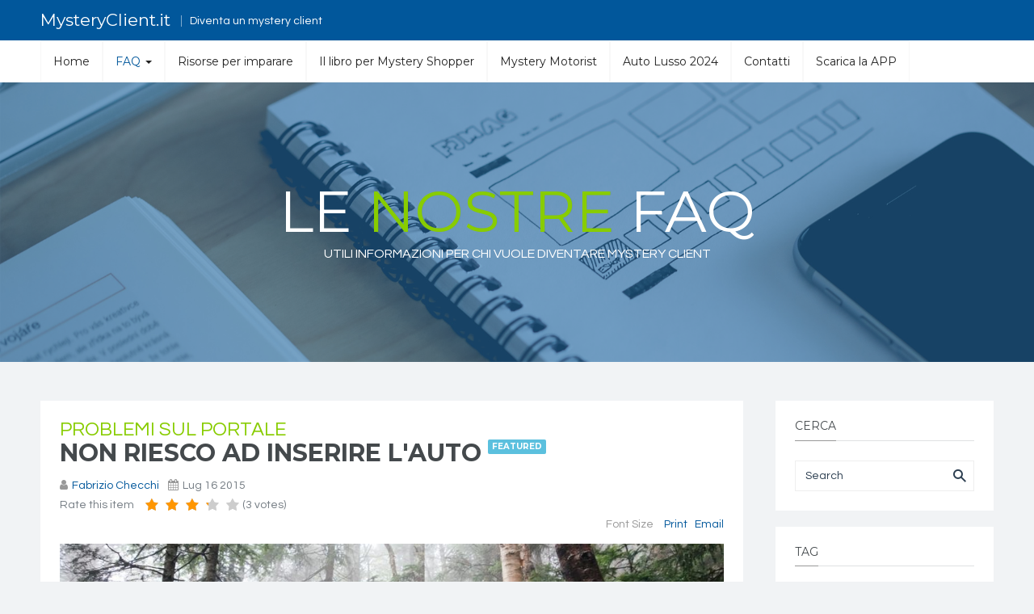

--- FILE ---
content_type: text/html; charset=utf-8
request_url: https://shopper.mysteryclient.it/index.php/domande-shopper/item/9-non-riesco-ad-inserire-l-auto
body_size: 6864
content:

<!DOCTYPE html>
<html prefix="og: http://ogp.me/ns#" lang="it-it" dir="ltr"
	  class='com_k2 view-item itemid-157 j39 mm-hover'>

<head>
	<base href="https://shopper.mysteryclient.it/index.php/domande-shopper/item/9-non-riesco-ad-inserire-l-auto" />
	<meta http-equiv="content-type" content="text/html; charset=utf-8" />
	<meta name="keywords" content="portale" />
	<meta name="title" content="Non riesco ad inserire l'auto" />
	<meta name="author" content="Fabrizio Checchi" />
	<meta property="og:url" content="https://shopper.mysteryclient.it/index.php/domande-shopper/item/9-non-riesco-ad-inserire-l-auto" />
	<meta property="og:title" content="Non riesco ad inserire l'auto" />
	<meta property="og:type" content="article" />
	<meta property="og:image" content="https://shopper.mysteryclient.it/media/k2/items/cache/d61d44254608dd06ccdd2ff02982d14d_M.jpg" />
	<meta name="image" content="https://shopper.mysteryclient.it/media/k2/items/cache/d61d44254608dd06ccdd2ff02982d14d_M.jpg" />
	<meta property="og:description" content="Il problema che ci ha segnalato è in fase di analisi da parte dei nostri tecnici. Tra pochi giorni potrà inserire il suo veicolo. Abbiamo riscontrato..." />
	<meta name="description" content="Il problema che ci ha segnalato è in fase di analisi da parte dei nostri tecnici. Tra pochi giorni potrà inserire il suo veicolo. Abbiamo riscontrato..." />
	<meta name="generator" content="Joomla! - Open Source Content Management" />
	<title>Non riesco ad inserire l'auto</title>
	<link href="/templates/ja_social_ii/favicon.ico" rel="shortcut icon" type="image/vnd.microsoft.icon" />
	<link href="/t3-assets/css/css-c4ae7-96597.css" rel="stylesheet" type="text/css" media="all" />
	<link href="https://cdnjs.cloudflare.com/ajax/libs/magnific-popup.js/1.1.0/magnific-popup.min.css" rel="stylesheet" type="text/css" />
	<link href="https://cdnjs.cloudflare.com/ajax/libs/simple-line-icons/2.4.1/css/simple-line-icons.min.css" rel="stylesheet" type="text/css" />
	<link href="/t3-assets/css/css-79158-96597.css" rel="stylesheet" type="text/css" media="all" />
	<link href="/t3-assets/css/css-b87c4-96598.css" rel="stylesheet" type="text/css" media="all" />
	<link href="//fonts.googleapis.com/css?family=Questrial" rel="stylesheet" type="text/css" />
	<link href="//fonts.googleapis.com/css?family=Montserrat:400,700" rel="stylesheet" type="text/css" />
	<link href="//fonts.googleapis.com/css?family=Playfair+Display:400,400italic" rel="stylesheet" type="text/css" />
	<link href="/t3-assets/css/css-589ee-96598.css" rel="stylesheet" type="text/css" media="all" />
	<style type="text/css">

						/* K2 - Magnific Popup Overrides */
						.mfp-iframe-holder {padding:10px;}
						.mfp-iframe-holder .mfp-content {max-width:100%;width:100%;height:100%;}
						.mfp-iframe-scaler iframe {background:#fff;padding:10px;box-sizing:border-box;box-shadow:none;}
					
	</style>
	<script type="application/json" class="joomla-script-options new">{"csrf.token":"1e3d84bb27ff78891e02f9b0be8db937","system.paths":{"root":"","base":""}}</script>
	<script src="/t3-assets/js/js-5c1d2-96593.js" type="text/javascript"></script>
	<script src="https://cdnjs.cloudflare.com/ajax/libs/magnific-popup.js/1.1.0/jquery.magnific-popup.min.js" type="text/javascript"></script>
	<script src="/media/k2/assets/js/k2.frontend.js?v=2.9.0&amp;sitepath=/" type="text/javascript"></script>
	<script src="/t3-assets/js/js-ecfc4-96598.js" type="text/javascript"></script>

	
<!-- META FOR IOS & HANDHELD -->
	<meta name="viewport" content="width=device-width, initial-scale=1.0, maximum-scale=1.0, user-scalable=no"/>
	<style type="text/stylesheet">
		@-webkit-viewport   { width: device-width; }
		@-moz-viewport      { width: device-width; }
		@-ms-viewport       { width: device-width; }
		@-o-viewport        { width: device-width; }
		@viewport           { width: device-width; }
	</style>
	<script type="text/javascript">
		//<![CDATA[
		if (navigator.userAgent.match(/IEMobile\/10\.0/)) {
			var msViewportStyle = document.createElement("style");
			msViewportStyle.appendChild(
				document.createTextNode("@-ms-viewport{width:auto!important}")
			);
			document.getElementsByTagName("head")[0].appendChild(msViewportStyle);
		}
		//]]>
	</script>
<meta name="HandheldFriendly" content="true"/>
<meta name="apple-mobile-web-app-capable" content="YES"/>
<!-- //META FOR IOS & HANDHELD -->




<!-- Le HTML5 shim and media query for IE8 support -->
<!--[if lt IE 9]>
<script src="//html5shim.googlecode.com/svn/trunk/html5.js"></script>
<script type="text/javascript" src="/plugins/system/t3/base-bs3/js/respond.min.js"></script>
<![endif]-->

<!-- You can add Google Analytics here or use T3 Injection feature -->
<!-- Facebook Pixel Code --><script>!function(f,b,e,v,n,t,s){if(f.fbq)return;n=f.fbq=function(){n.callMethod?n.callMethod.apply(n,arguments):n.queue.push(arguments)};if(!f._fbq)f._fbq=n;n.push=n;n.loaded=!0;n.version='2.0';n.queue=[];t=b.createElement(e);t.async=!0;t.src=v;s=b.getElementsByTagName(e)[0];s.parentNode.insertBefore(t,s)}(window,document,'script','https://connect.facebook.net/en_US/fbevents.js'); fbq('init', '903834206956998'); fbq('track', 'PageView');</script><noscript> <img height="1" width="1" src="https://www.facebook.com/tr?id=903834206956998&ev=PageView&noscript=1"/></noscript><!-- End Facebook Pixel Code -->
</head>

<body>

<div class="t3-wrapper"> <!-- Need this wrapper for off-canvas menu. Remove if you don't use of-canvas -->

  
<!-- HEADER -->
<header id="t3-header" class="wrap t3-header">
	<div class="container">
		<div class="row">

			<!-- LOGO -->
			<div class="col-xs-12 col-sm-6 col-md-12 logo">
				<div class="logo-text">
					<a href="/" title="MysteryClient.it">
																		<span>MysteryClient.it</span>
					</a>
					<small class="site-slogan">Diventa un mystery client</small>
				</div>
			</div>
			<!-- //LOGO -->

			
		</div>
	</div>
</header>
<!-- //HEADER -->


  
<!-- MAIN NAVIGATION -->
<nav id="t3-mainnav" class="wrap navbar navbar-default t3-mainnav">
  <div class="container">
    <!-- Brand and toggle get grouped for better mobile display -->

    
    <div class="t3-navbar navbar-collapse collapse">
      <div  class="t3-megamenu"  data-responsive="true">
<ul itemscope itemtype="http://www.schema.org/SiteNavigationElement" class="nav navbar-nav level0">
<li itemprop='name'  data-id="254" data-level="1">
<a itemprop='url' class=""  href="/index.php"   data-target="#">Home </a>

</li>
<li itemprop='name' class="current active dropdown mega" data-id="157" data-level="1">
<a itemprop='url' class=" dropdown-toggle"  href="/index.php/domande-shopper"   data-target="#" data-toggle="dropdown">FAQ <em class="caret"></em></a>

<div class="nav-child dropdown-menu mega-dropdown-menu"  ><div class="mega-dropdown-inner">
<div class="row">
<div class="col-xs-12 mega-col-nav" data-width="12"><div class="mega-inner">
</div></div>
</div>
</div></div>
</li>
<li itemprop='name'  data-id="322" data-level="1">
<a itemprop='url' class=""  href="/index.php/risorse-per-imparare"   data-target="#">Risorse per imparare </a>

</li>
<li itemprop='name'  data-id="338" data-level="1">
<a itemprop='url' class=""  href="/index.php/il-libro-per-mystery-shopper"   data-target="#">Il libro per Mystery Shopper </a>

</li>
<li itemprop='name'  data-id="357" data-level="1">
<a itemprop='url' class=""  href="/index.php/mystery-motorist"   data-target="#">Mystery Motorist </a>

</li>
<li itemprop='name'  data-id="361" data-level="1">
<a itemprop='url' class=""  href="/index.php/auto-lusso-2024"   data-target="#">Auto Lusso 2024 </a>

</li>
<li itemprop='name'  data-id="253" data-level="1">
<a itemprop='url' class=""  href="/index.php/contatti"   data-target="#">Contatti </a>

</li>
<li itemprop='name'  data-id="319" data-level="1">
<a itemprop='url' class=""  href="/index.php/scarica-la-app"   data-target="#">Scarica la APP </a>

</li>
</ul>
</div>

    </div>
  </div>
</nav>
<!-- //MAIN NAVIGATION -->
  
  
<!-- MASSHEAD -->
<div class="wrap t3-masthead ">
		<div class="jamasshead" >
	<h3 class="jamasshead-title">le <span>nostre</span> FAQ</h3>
	<div class="jamasshead-description">Utili informazioni per chi vuole diventare mystery client</div>
</div>	
</div>
<!-- //MASSHEAD -->


  
<div id="t3-mainbody" class="container t3-mainbody one-sidebar-right">
	<div class="row">

		<!-- MAIN CONTENT -->
		<div id="t3-content" class="t3-content col-xs-12 col-sm-12 col-md-9">
						<div id="system-message-container">
	</div>

						

<!-- Start K2 Item Layout -->
<span id="startOfPageId9"></span>

<div id="k2Container" class="itemView itemIsFeatured">

	<!-- Plugins: BeforeDisplay -->
	
	<!-- K2 Plugins: K2BeforeDisplay -->
		
		<!-- Item category -->
	<div class="itemCategory">
		<a href="/index.php/domande-shopper/itemlist/category/4-problemi-sul-portale">Problemi sul portale</a>
	</div>
	
	<div class="itemHeader">
	  	  <!-- Item title -->
	  <h2 class="itemTitle">
			
	  	Non riesco ad inserire l&#039;auto
	  		  	<!-- Featured flag -->
	  	<span>
		  	<sup>
		  		Featured		  	</sup>
	  	</span>
	  	
	  </h2>
	  	  
				<!-- Item Author -->
		<span class="itemAuthor">
			<i class="fa fa-user"></i>
						<a rel="author" href="/index.php/domande-shopper/itemlist/user/42-fabriziochecchi">Fabrizio Checchi</a>
					</span>
				
				<!-- Date created -->
		<span class="itemDateCreated">
			<i class="fa fa-calendar"></i>
			Lug 16 2015		</span>
				
				
				<!-- Item Rating -->
		<div class="itemRatingBlock clearfix">
			<span>Rate this item</span>
			<div class="itemRatingForm">
				<ul class="itemRatingList">
					<li class="itemCurrentRating" id="itemCurrentRating9" style="width:66.6%;"></li>
					<li><a href="#" data-id="9" title="1 star out of 5" class="one-star">1</a></li>
					<li><a href="#" data-id="9" title="2 stars out of 5" class="two-stars">2</a></li>
					<li><a href="#" data-id="9" title="3 stars out of 5" class="three-stars">3</a></li>
					<li><a href="#" data-id="9" title="4 stars out of 5" class="four-stars">4</a></li>
					<li><a href="#" data-id="9" title="5 stars out of 5" class="five-stars">5</a></li>
				</ul>
				<div id="itemRatingLog9" class="itemRatingLog">(3 votes)</div>
				<div class="clr"></div>
			</div>
			<div class="clr"></div>
		</div>
		  </div>

  <!-- Plugins: AfterDisplayTitle -->
  
  <!-- K2 Plugins: K2AfterDisplayTitle -->
  
	  <div class="itemToolbar">
		<ul>
						<!-- Font Resizer -->
			<li>
				<span class="itemTextResizerTitle">font size</span>
				<a href="#" id="fontDecrease">
					<span>decrease font size</span>
					<img src="/components/com_k2/images/system/blank.gif" alt="decrease font size" />
				</a>
				<a href="#" id="fontIncrease">
					<span>increase font size</span>
					<img src="/components/com_k2/images/system/blank.gif" alt="increase font size" />
				</a>
			</li>
			
						<!-- Print Button -->
			<li>
				<a class="itemPrintLink" rel="nofollow" href="/index.php/domande-shopper/item/9-non-riesco-ad-inserire-l-auto?tmpl=component&amp;print=1" onclick="window.open(this.href,'printWindow','width=900,height=600,location=no,menubar=no,resizable=yes,scrollbars=yes'); return false;">
					<span>Print</span>
				</a>
			</li>
			
						<!-- Email Button -->
			<li>
				<a class="itemEmailLink" rel="nofollow" href="/index.php/component/mailto/?tmpl=component&amp;template=ja_social_ii&amp;link=42c81d04fc9ba603fed1f8cd582c4162adc22e89" onclick="window.open(this.href,'emailWindow','width=400,height=350,location=no,menubar=no,resizable=no,scrollbars=no'); return false;">
					<span>Email</span>
				</a>
			</li>
			
			
			
					</ul>
		<div class="clr"></div>
  </div>
	
  <div class="itemBody">

	  <!-- Plugins: BeforeDisplayContent -->
	  
	  <!-- K2 Plugins: K2BeforeDisplayContent -->
	  
	  	  <!-- Item Image -->
	  <div class="itemImageBlock">
		  <span class="itemImage">
		  	<a class="modal" rel="{handler: 'image'}" href="/media/k2/items/cache/d61d44254608dd06ccdd2ff02982d14d_XL.jpg" title="Click to preview image">
		  		<img src="/media/k2/items/cache/d61d44254608dd06ccdd2ff02982d14d_L.jpg" alt="Non riesco ad inserire l&amp;#039;auto" style="width:960px; height:auto;" />
		  	</a>
		  </span>

		  
		  
		  <div class="clr"></div>
	  </div>
	  
	  	  <!-- Item text -->
	  <div class="itemFullText">
	  	<p>Il problema che ci ha segnalato è in fase di analisi da parte dei nostri tecnici. Tra pochi giorni potrà inserire il suo veicolo.</p>
<p>Abbiamo riscontrato che con le ultime versione di Firefox e Chrome il problema non si manifesta.</p>
<p> </p>	  </div>
	  
		<div class="clr"></div>

	  
				<div class="itemContentFooter">

						<!-- Item Hits -->
			<span class="itemHits">
				Read <b>6955</b> times			</span>
			
			
			<div class="clr"></div>
		</div>
		
	  <!-- Plugins: AfterDisplayContent -->
	  
	  <!-- K2 Plugins: K2AfterDisplayContent -->
	  
	  <div class="clr"></div>
  </div>

		<!-- Social sharing -->
	<div class="itemSocialSharing clearfix">

				<!-- Twitter Button -->
		<div class="itemTwitterButton">
			<a href="https://twitter.com/share" class="twitter-share-button" data-count="horizontal">
				Tweet			</a>
			<script type="text/javascript" src="//platform.twitter.com/widgets.js"></script>
		</div>
		
				<!-- Facebook Button -->
		<div class="itemFacebookButton">
			<div id="fb-root"></div>
			<script type="text/javascript">
				(function(d, s, id) {
				  var js, fjs = d.getElementsByTagName(s)[0];
				  if (d.getElementById(id)) return;
				  js = d.createElement(s); js.id = id;
				  js.src = "//connect.facebook.net/en_US/all.js#xfbml=1";
				  fjs.parentNode.insertBefore(js, fjs);
				}(document, 'script', 'facebook-jssdk'));
			</script>
			<div class="fb-like" data-send="false" data-width="200" data-show-faces="true"></div>
		</div>
		
				<!-- Google +1 Button -->
		<div class="itemGooglePlusOneButton">
			<g:plusone annotation="inline" width="120"></g:plusone>
			<script type="text/javascript">
			  (function() {
			  	window.___gcfg = {lang: 'en'}; // Define button default language here
			    var po = document.createElement('script'); po.type = 'text/javascript'; po.async = true;
			    po.src = 'https://apis.google.com/js/plusone.js';
			    var s = document.getElementsByTagName('script')[0]; s.parentNode.insertBefore(po, s);
			  })();
			</script>
		</div>
		
		<div class="clr"></div>
	</div>
	
    <div class="itemLinks">

	  	  <!-- Item tags -->
	  <div class="itemTagsBlock">
		  <span>Tagged under</span>
		  <ul class="itemTags">
		    		    <li><a href="/index.php/domande-shopper/itemlist/tag/portale">portale</a></li>
		    		  </ul>
		  <div class="clr"></div>
	  </div>
	  
	  
		<div class="clr"></div>
  </div>
    
    <!-- Item navigation -->
  <div class="itemNavigation">
  	<span class="itemNavigationTitle">More in this category:</span>

				<a class="itemPrevious" href="/index.php/domande-shopper/item/12-non-mi-e-arrivata-la-mail-di-conferma">
			&laquo; Non mi è arrivata la mail di conferma		</a>
		
				<a class="itemNext" href="/index.php/domande-shopper/item/21-non-trovo-leaning-test-e-corsi-di-formazione">
			Non trovo leaning, test e corsi di formazione &raquo;
		</a>
		
  </div>
  
    <!-- Author Block -->
  <div class="itemAuthorBlock">

  	  	<img class="itemAuthorAvatar" src="/media/k2/users/1.jpg" alt="Fabrizio Checchi" />
  	
    <div class="itemAuthorDetails">
		<div class="itemAuthorInfo clearfix">
			<h3 class="itemAuthorName">
				<a rel="author" href="/index.php/domande-shopper/itemlist/user/42-fabriziochecchi">Fabrizio Checchi</a>
			</h3>
		  
							<span class="itemAuthorUrl">Website: <a rel="me" href="http://www.mysteryclient.it" target="_blank">www.mysteryclient.it</a></span>
					</div>
		
            <p><p>Sono l'amministratore di MysteryClient.it</p></p>
      
      
			<div class="clr"></div>

			<!-- K2 Plugins: K2UserDisplay -->
			
    </div>
    <div class="clr"></div>
  </div>
  
    <!-- Latest items from author -->
	<div class="itemAuthorLatest">
		<h3>Latest from Fabrizio Checchi</h3>
		<ul>
						<li class="even">
				<a href="/index.php/risorse-per-imparare/item/30-verificare-le-foto-geo">Verificare le foto geo</a>
			</li>
						<li class="odd">
				<a href="/index.php/risorse-per-imparare/item/29-conoscenze-essenziali-4-cosa-sono-lo-scenario-e-il-role-playing">Le conoscenze essenziali 4: cosa sono lo scenario e il role playing</a>
			</li>
						<li class="even">
				<a href="/index.php/risorse-per-imparare/item/28-le-conoscenze-essenziali-3-scrivere-il-commento">Le conoscenze essenziali 3: scrivere il commento</a>
			</li>
						<li class="odd">
				<a href="/index.php/risorse-per-imparare/item/27-le-conoscenze-essenziali-2-la-formazione">Le conoscenze essenziali 2: La formazione</a>
			</li>
						<li class="even">
				<a href="/index.php/risorse-per-imparare/item/26-le-conoscenze-essenziali-il-questionario">Le conoscenze essenziali: il questionario</a>
			</li>
					</ul>
		<div class="clr"></div>
	</div>
	
	
  
	<div class="clr"></div>

  
  
  <!-- Plugins: AfterDisplay -->
  
  <!-- K2 Plugins: K2AfterDisplay -->
  
  
 
		<div class="itemBackToTop">
		<a class="k2Anchor" href="/index.php/domande-shopper/item/9-non-riesco-ad-inserire-l-auto#startOfPageId9">
			<i class="fa fa-chevron-up"></i>
		</a>
	</div>
	
	<div class="clr"></div>
</div>
<!-- End K2 Item Layout -->

<!-- JoomlaWorks "K2" (v2.9.0) | Learn more about K2 at http://getk2.org -->


		</div>
		<!-- //MAIN CONTENT -->

		<!-- SIDEBAR RIGHT -->
		<div class="t3-sidebar t3-sidebar-right col-xs-12 col-sm-4  col-md-3  hidden-sm hidden-xs">
			<div class="t3-module module " id="Mod119"><div class="module-inner"><h3 class="module-title "><span>Cerca</span></h3><div class="module-ct">
<div id="k2ModuleBox119" class="k2SearchBlock">
    <form action="/index.php/domande-shopper/itemlist/search" method="get" autocomplete="off" class="k2SearchBlockForm">
        <input type="text" value="Search" name="searchword" class="inputbox" onblur="if(this.value=='') this.value='Search';" onfocus="if(this.value=='Search') this.value='';" />

        
        
        
        
            </form>

    </div>
</div></div></div><div class="t3-module module " id="Mod139"><div class="module-inner"><h3 class="module-title "><span>Tag</span></h3><div class="module-ct">
<div id="k2ModuleBox139" class="k2TagCloudBlock">
            <a href="/index.php/domande-shopper/itemlist/tag/account" style="font-size:188%" title="2 items tagged with account">
        account    </a>
                <a href="/index.php/domande-shopper/itemlist/tag/fisco" style="font-size:188%" title="2 items tagged with fisco">
        fisco    </a>
                <a href="/index.php/domande-shopper/itemlist/tag/hotel" style="font-size:75%" title="1 items tagged with hotel">
        hotel    </a>
                <a href="/index.php/domande-shopper/itemlist/tag/iscrizione" style="font-size:188%" title="2 items tagged with iscrizione">
        iscrizione    </a>
                <a href="/index.php/domande-shopper/itemlist/tag/music" style="font-size:188%" title="2 items tagged with music">
        music    </a>
                <a href="/index.php/domande-shopper/itemlist/tag/mystery guest" style="font-size:75%" title="1 items tagged with mystery guest">
        mystery guest    </a>
                <a href="/index.php/domande-shopper/itemlist/tag/mystery shopper" style="font-size:75%" title="1 items tagged with mystery shopper">
        mystery shopper    </a>
                <a href="/index.php/domande-shopper/itemlist/tag/pagamenti" style="font-size:300%" title="3 items tagged with pagamenti">
        pagamenti    </a>
                <a href="/index.php/domande-shopper/itemlist/tag/portale" style="font-size:75%" title="1 items tagged with portale">
        portale    </a>
                <a href="/index.php/domande-shopper/itemlist/tag/singer" style="font-size:188%" title="2 items tagged with singer">
        singer    </a>
                <a href="/index.php/domande-shopper/itemlist/tag/tasse" style="font-size:75%" title="1 items tagged with tasse">
        tasse    </a>
            <div class="clr"></div>
</div>
</div></div></div><div class="t3-module module " id="Mod138"><div class="module-inner"><h3 class="module-title "><span>Categorie</span></h3><div class="module-ct">
<div id="k2ModuleBox138" class="k2CategoriesListBlock">
	<ul class="level0"><li><a href="/index.php/domande-shopper"><span class="catTitle">FAQ</span><span class="catCounter"> (0)</span></a><ul class="level1"><li><a href="/index.php/domande-shopper/itemlist/category/2-iscrizione"><span class="catTitle">Iscrizione</span><span class="catCounter"> (3)</span></a></li><li><a href="/index.php/domande-shopper/itemlist/category/3-pagamenti"><span class="catTitle">Pagamenti</span><span class="catCounter"> (3)</span></a></li><li><a href="/index.php/domande-shopper/itemlist/category/4-problemi-sul-portale"><span class="catTitle">Problemi sul portale</span><span class="catCounter"> (4)</span></a></li><li><a href="/index.php/domande-shopper/itemlist/category/5-travel"><span class="catTitle">Mystery Guest</span><span class="catCounter"> (1)</span></a></li></ul></li><li><a href="/index.php/risorse-per-imparare"><span class="catTitle">Risorse per imparare</span><span class="catCounter"> (0)</span></a><ul class="level1"><li><a href="/index.php/risorse-per-imparare/itemlist/category/6-consigli"><span class="catTitle">Consigli</span><span class="catCounter"> (3)</span></a></li><li><a href="/index.php/risorse-per-imparare/itemlist/category/9-nozioni-di-base"><span class="catTitle">Nozioni di base</span><span class="catCounter"> (7)</span></a></li><li><a href="/index.php/risorse-per-imparare/itemlist/category/10-per-i-piu-esperti"><span class="catTitle">Per i più esperti</span><span class="catCounter"> (3)</span></a></li></ul></li></ul></div>
</div></div></div>
		</div>
		<!-- //SIDEBAR RIGHT -->

	</div>
</div> 



  


  
<!-- FOOTER -->
<footer id="t3-footer" class="wrap t3-footer">

			<!-- FOOT NAVIGATION -->
		<div class="container">
				<!-- SPOTLIGHT -->
	<div class="t3-spotlight t3-footnav  row">
					<div class=" col-lg-3 col-md-3 col-sm-3  col-xs-6 hidden-xs ">
								<div class="t3-module module " id="Mod208"><div class="module-inner"><h3 class="module-title "><span>chatbot</span></h3><div class="module-ct">

<div class="custom"  >
	<!-- Start of ChatBot (www.chatbot.com) code -->
<script type="text/javascript">
    window.__be = window.__be || {};
    window.__be.id = "5d94cd0de2b68c0007617733";
    (function() {
        var be = document.createElement('script'); be.type = 'text/javascript'; be.async = true;
        be.src = ('https:' == document.location.protocol ? 'https://' : 'http://') + 'cdn.chatbot.com/widget/plugin.js';
        var s = document.getElementsByTagName('script')[0]; s.parentNode.insertBefore(be, s);
    })();
</script>
<!-- End of ChatBot code -->
        </div>
</div></div></div>
							</div>
					<div class=" col-lg-3 col-md-3 col-sm-3  col-xs-6 hidden-xs ">
								&nbsp;
							</div>
					<div class=" col-lg-3 col-md-3 col-sm-3  col-xs-6 hidden-xs ">
								&nbsp;
							</div>
					<div class=" col-lg-3 col-md-3 col-sm-3 col-xs-12">
								&nbsp;
							</div>
			</div>
<!-- SPOTLIGHT -->
		</div>
		<!-- //FOOT NAVIGATION -->
	
</footer>
<!-- //FOOTER -->

</div>
<script type="text/javascript">
    adroll_adv_id = "DGAU5B3IBRDR3AHCDUKWGD";
    adroll_pix_id = "ZHOXGVLV7ZEWVDCTM5E3KW";
    adroll_version = "2.0";

    (function(w, d, e, o, a) {
        w.__adroll_loaded = true;
        w.adroll = w.adroll || [];
        w.adroll.f = [ 'setProperties', 'identify', 'track' ];
        var roundtripUrl = "https://s.adroll.com/j/" + adroll_adv_id
                + "/roundtrip.js";
        for (a = 0; a < w.adroll.f.length; a++) {
            w.adroll[w.adroll.f[a]] = w.adroll[w.adroll.f[a]] || (function(n) {
                return function() {
                    w.adroll.push([ n, arguments ])
                }
            })(w.adroll.f[a])
        }

        e = d.createElement('script');
        o = d.getElementsByTagName('script')[0];
        e.async = 1;
        e.src = roundtripUrl;
        o.parentNode.insertBefore(e, o);
    })(window, document);
    adroll.track("pageView");
</script>
</body>

</html>

--- FILE ---
content_type: text/html; charset=utf-8
request_url: https://accounts.google.com/o/oauth2/postmessageRelay?parent=https%3A%2F%2Fshopper.mysteryclient.it&jsh=m%3B%2F_%2Fscs%2Fabc-static%2F_%2Fjs%2Fk%3Dgapi.lb.en.OE6tiwO4KJo.O%2Fd%3D1%2Frs%3DAHpOoo_Itz6IAL6GO-n8kgAepm47TBsg1Q%2Fm%3D__features__
body_size: 160
content:
<!DOCTYPE html><html><head><title></title><meta http-equiv="content-type" content="text/html; charset=utf-8"><meta http-equiv="X-UA-Compatible" content="IE=edge"><meta name="viewport" content="width=device-width, initial-scale=1, minimum-scale=1, maximum-scale=1, user-scalable=0"><script src='https://ssl.gstatic.com/accounts/o/2580342461-postmessagerelay.js' nonce="TxSfT4tUWQTtyTwRuyB1lg"></script></head><body><script type="text/javascript" src="https://apis.google.com/js/rpc:shindig_random.js?onload=init" nonce="TxSfT4tUWQTtyTwRuyB1lg"></script></body></html>

--- FILE ---
content_type: text/css
request_url: https://shopper.mysteryclient.it/t3-assets/css/css-79158-96597.css
body_size: 9051
content:


/*===============================
/templates/ja_social_ii/css/k2.css
================================================================================*/
.com_k2 a:active,.com_k2 a:focus{outline:0}.com_k2 img{border:none;max-width:100%}.com_k2 .itemFullText.largerFontSize{font-size:16px}.com_k2 .itemFullText.smallerFontSize{font-size:14px}.k2AccountPage .control-label.invalid{background:none;color:#f22613}.k2AccountPage .admintable th,.k2AccountPage .admintable td{background:none;border:0;padding-top:5px;padding-bottom:5px}.k2AccountPage .admintable th .controls .radio,.k2AccountPage .admintable td .controls .radio{margin-left:10px}.k2AccountPage input[type="radio"],.k2AccountPage input[type="checkbox"]{position:relative;margin:0 5px 0 0}.k2AccountPage input[type="file"]{max-width:100%}.k2AccountPage table.admintable td.key,.k2AccountPage table.admintable td.paramlist_key{background:none;border:0;text-align:right;font-size:14px;margin-right:5px;padding-right:10px}.k2AccountPage .k2AccountPageUpdate{text-align:right}.k2AccountPage #helpsite-refresh{margin-top:12px}.k2AccountPage .k2PersonalDetails label,.k2AccountPage .k2PersonalDetails .radio-inline{padding-top:0}.com_k2 .k2AdminTableFiltersSearch .input-append.btn-wrapper input[type=text].text_area{display:inline-block}.com_k2 .k2AdminTableFiltersSelects select{display:inline-block}.com_k2 #k2FrontendContainer .icon-48-k2{background-position:top left !important}.com_k2 #k2Container{background:#ffffff;position:relative;padding:24px}.com_k2 #k2Container:before,.com_k2 #k2Container:after{content:" ";display:table}.com_k2 #k2Container:after{clear:both}.com_k2 #k2Container .moduleItemCategory{color:#01579b}.com_k2 #k2Container .moduleItemCategory:hover,.com_k2 #k2Container .moduleItemCategory:focus{color:#222222}.com_k2 .t3-module{position:relative}.com_k2 .t3-module .k2FeedIcon{margin:0;position:absolute;top:12px;right:12px}.com_k2 a.modal{position:inherit;display:inline-block;vertical-align:top}.com_k2 form .inputbox{border-color:#eeeeee;width:100%}.com_k2 form .inputbox[type="checkbox"],.com_k2 form .inputbox[type="radio"]{width:auto;height:auto}.com_k2 form .inputbox:focus{border-color:#01579b}.com_k2 form label{color:#555555}.com_k2 .k2ReadMore,.com_k2 form input[type=submit],.com_k2 form button[type=submit]{background:#01579b;color:#ffffff;padding:12px 24px;border:0;cursor:pointer;text-transform:uppercase;display:inline-block;line-height:1}.com_k2 .k2ReadMore:hover,.com_k2 form input[type=submit]:hover,.com_k2 form button[type=submit]:hover,.com_k2 .k2ReadMore:focus,.com_k2 form input[type=submit]:focus,.com_k2 form button[type=submit]:focus{background:#013b68}.com_k2 div.itemContainer{float:left}.com_k2 #itemListPrimary,.com_k2 #itemListSecondary{margin-left:-24px;margin-right:-24px;padding:0;border:0;background:none}.com_k2 #itemListPrimary .itemContainer,.com_k2 #itemListSecondary .itemContainer{padding-left:24px;padding-right:24px}.com_k2 #itemListLinks{border:0;background:none;padding:0;margin:0 0 24px 0}.com_k2 #itemListLinks:before,.com_k2 #itemListLinks:after{content:" ";display:table}.com_k2 #itemListLinks:after{clear:both}.com_k2 #itemListLinks h4{color:#222222;text-transform:uppercase;font-size:18px;margin:0 0 24px 0}.com_k2 #itemListLinks .catItemView{border:0;margin-bottom:24px}.com_k2 .catItemView.groupPrimary .catItemTitle,.com_k2 .catItemView.groupSecondary .catItemTitle{overflow:hidden;text-overflow:ellipsis;white-space:nowrap}.com_k2 .catItemView.groupPrimary .catItemIntroText,.com_k2 .catItemView.groupSecondary .catItemIntroText{height:96px;overflow:hidden}.com_k2 .catItemView.groupPrimary img,.com_k2 .catItemView.groupSecondary img{min-height:226px}.com_k2 div.k2Pagination{padding:0;text-align:left}.com_k2 div.k2Pagination:before,.com_k2 div.k2Pagination:after{content:" ";display:table}.com_k2 div.k2Pagination:after{clear:both}.com_k2 div.k2Pagination .pagination{margin:0;float:right}@media (max-width:991px){.com_k2 div.k2Pagination .pagination{float:none}}.com_k2 div.k2Pagination .clr{display:none}.com_k2 div.catItemView,.com_k2 div.tagItemView,.com_k2 div.userItemView,.com_k2 div.latestItemView,.com_k2 div.genericItemView{border-bottom:1px solid #d7d9db;margin-bottom:40px;padding-bottom:40px}@media (max-width:767px){.com_k2 div.catItemView,.com_k2 div.tagItemView,.com_k2 div.userItemView,.com_k2 div.latestItemView,.com_k2 div.genericItemView{margin-bottom:24px;padding-bottom:24px}}.com_k2 div.catItemView.groupLinks,.com_k2 div.tagItemView.groupLinks,.com_k2 div.userItemView.groupLinks,.com_k2 div.latestItemView.groupLinks,.com_k2 div.genericItemView.groupLinks{padding:0}.com_k2 div.catItemView.groupLinks .catItemTitle,.com_k2 div.tagItemView.groupLinks .catItemTitle,.com_k2 div.userItemView.groupLinks .catItemTitle,.com_k2 div.latestItemView.groupLinks .catItemTitle,.com_k2 div.genericItemView.groupLinks .catItemTitle{margin:0 0 12px 0;font-size:14px}.com_k2 .catItemCategory,.com_k2 .itemCategory,.com_k2 .tagItemCategory,.com_k2 .userItemCategory,.com_k2 .genericItemCategory{line-height:1}.com_k2 .catItemCategory a,.com_k2 .itemCategory a,.com_k2 .tagItemCategory a,.com_k2 .userItemCategory a,.com_k2 .genericItemCategory a{color:#88cc00;font-size:24px;font-weight:300;text-transform:uppercase}@media (max-width:767px){.com_k2 .catItemCategory a,.com_k2 .itemCategory a,.com_k2 .tagItemCategory a,.com_k2 .userItemCategory a,.com_k2 .genericItemCategory a{font-size:14px}}.com_k2 .catItemCategory a:hover,.com_k2 .itemCategory a:hover,.com_k2 .tagItemCategory a:hover,.com_k2 .userItemCategory a:hover,.com_k2 .genericItemCategory a:hover,.com_k2 .catItemCategory a:focus,.com_k2 .itemCategory a:focus,.com_k2 .tagItemCategory a:focus,.com_k2 .userItemCategory a:focus,.com_k2 .genericItemCategory a:focus,.com_k2 .catItemCategory a:active,.com_k2 .itemCategory a:active,.com_k2 .tagItemCategory a:active,.com_k2 .userItemCategory a:active,.com_k2 .genericItemCategory a:active{color:#77b300}.com_k2 .itemHeader,.com_k2 .catItemHeader,.com_k2 .userItemHeader,.com_k2 .tagItemHeader,.com_k2 .userItemHeader,.com_k2 .latestItemHeader,.com_k2 .genericItemHeader{margin-bottom:24px}@media (max-width:767px){.com_k2 .itemHeader,.com_k2 .catItemHeader,.com_k2 .userItemHeader,.com_k2 .tagItemHeader,.com_k2 .userItemHeader,.com_k2 .latestItemHeader,.com_k2 .genericItemHeader{margin-bottom:12px}}.com_k2 .itemHeader > span,.com_k2 .catItemHeader > span,.com_k2 .userItemHeader > span,.com_k2 .tagItemHeader > span,.com_k2 .userItemHeader > span,.com_k2 .latestItemHeader > span,.com_k2 .genericItemHeader > span{color:#747c83;margin-right:8px}.com_k2 .itemHeader > span .fa,.com_k2 .catItemHeader > span .fa,.com_k2 .userItemHeader > span .fa,.com_k2 .tagItemHeader > span .fa,.com_k2 .userItemHeader > span .fa,.com_k2 .latestItemHeader > span .fa,.com_k2 .genericItemHeader > span .fa{color:#999999;margin-right:2px}.com_k2 .itemHeader .catItemDateCreated,.com_k2 .catItemHeader .catItemDateCreated,.com_k2 .userItemHeader .catItemDateCreated,.com_k2 .tagItemHeader .catItemDateCreated,.com_k2 .userItemHeader .catItemDateCreated,.com_k2 .latestItemHeader .catItemDateCreated,.com_k2 .genericItemHeader .catItemDateCreated,.com_k2 .itemHeader .tagItemDateCreated,.com_k2 .catItemHeader .tagItemDateCreated,.com_k2 .userItemHeader .tagItemDateCreated,.com_k2 .tagItemHeader .tagItemDateCreated,.com_k2 .userItemHeader .tagItemDateCreated,.com_k2 .latestItemHeader .tagItemDateCreated,.com_k2 .genericItemHeader .tagItemDateCreated,.com_k2 .itemHeader .userItemDateCreated,.com_k2 .catItemHeader .userItemDateCreated,.com_k2 .userItemHeader .userItemDateCreated,.com_k2 .tagItemHeader .userItemDateCreated,.com_k2 .userItemHeader .userItemDateCreated,.com_k2 .latestItemHeader .userItemDateCreated,.com_k2 .genericItemHeader .userItemDateCreated,.com_k2 .itemHeader .latestItemDateCreated,.com_k2 .catItemHeader .latestItemDateCreated,.com_k2 .userItemHeader .latestItemDateCreated,.com_k2 .tagItemHeader .latestItemDateCreated,.com_k2 .userItemHeader .latestItemDateCreated,.com_k2 .latestItemHeader .latestItemDateCreated,.com_k2 .genericItemHeader .latestItemDateCreated,.com_k2 .itemHeader .genericItemDateCreated,.com_k2 .catItemHeader .genericItemDateCreated,.com_k2 .userItemHeader .genericItemDateCreated,.com_k2 .tagItemHeader .genericItemDateCreated,.com_k2 .userItemHeader .genericItemDateCreated,.com_k2 .latestItemHeader .genericItemDateCreated,.com_k2 .genericItemHeader .genericItemDateCreated{color:#747c83}.com_k2 .itemHeader .catItemTitle,.com_k2 .catItemHeader .catItemTitle,.com_k2 .userItemHeader .catItemTitle,.com_k2 .tagItemHeader .catItemTitle,.com_k2 .userItemHeader .catItemTitle,.com_k2 .latestItemHeader .catItemTitle,.com_k2 .genericItemHeader .catItemTitle,.com_k2 .itemHeader .itemTitle,.com_k2 .catItemHeader .itemTitle,.com_k2 .userItemHeader .itemTitle,.com_k2 .tagItemHeader .itemTitle,.com_k2 .userItemHeader .itemTitle,.com_k2 .latestItemHeader .itemTitle,.com_k2 .genericItemHeader .itemTitle,.com_k2 .itemHeader .userItemTitle,.com_k2 .catItemHeader .userItemTitle,.com_k2 .userItemHeader .userItemTitle,.com_k2 .tagItemHeader .userItemTitle,.com_k2 .userItemHeader .userItemTitle,.com_k2 .latestItemHeader .userItemTitle,.com_k2 .genericItemHeader .userItemTitle,.com_k2 .itemHeader .tagItemTitle,.com_k2 .catItemHeader .tagItemTitle,.com_k2 .userItemHeader .tagItemTitle,.com_k2 .tagItemHeader .tagItemTitle,.com_k2 .userItemHeader .tagItemTitle,.com_k2 .latestItemHeader .tagItemTitle,.com_k2 .genericItemHeader .tagItemTitle,.com_k2 .itemHeader .userItemTitle,.com_k2 .catItemHeader .userItemTitle,.com_k2 .userItemHeader .userItemTitle,.com_k2 .tagItemHeader .userItemTitle,.com_k2 .userItemHeader .userItemTitle,.com_k2 .latestItemHeader .userItemTitle,.com_k2 .genericItemHeader .userItemTitle,.com_k2 .itemHeader .latestItemTitle,.com_k2 .catItemHeader .latestItemTitle,.com_k2 .userItemHeader .latestItemTitle,.com_k2 .tagItemHeader .latestItemTitle,.com_k2 .userItemHeader .latestItemTitle,.com_k2 .latestItemHeader .latestItemTitle,.com_k2 .genericItemHeader .latestItemTitle,.com_k2 .itemHeader .genericItemTitle,.com_k2 .catItemHeader .genericItemTitle,.com_k2 .userItemHeader .genericItemTitle,.com_k2 .tagItemHeader .genericItemTitle,.com_k2 .userItemHeader .genericItemTitle,.com_k2 .latestItemHeader .genericItemTitle,.com_k2 .genericItemHeader .genericItemTitle{color:#222222;margin:0;margin-bottom:12px;padding:0}.com_k2 .itemHeader .catItemTitle span.catItemEditLink,.com_k2 .catItemHeader .catItemTitle span.catItemEditLink,.com_k2 .userItemHeader .catItemTitle span.catItemEditLink,.com_k2 .tagItemHeader .catItemTitle span.catItemEditLink,.com_k2 .userItemHeader .catItemTitle span.catItemEditLink,.com_k2 .latestItemHeader .catItemTitle span.catItemEditLink,.com_k2 .genericItemHeader .catItemTitle span.catItemEditLink,.com_k2 .itemHeader .itemTitle span.catItemEditLink,.com_k2 .catItemHeader .itemTitle span.catItemEditLink,.com_k2 .userItemHeader .itemTitle span.catItemEditLink,.com_k2 .tagItemHeader .itemTitle span.catItemEditLink,.com_k2 .userItemHeader .itemTitle span.catItemEditLink,.com_k2 .latestItemHeader .itemTitle span.catItemEditLink,.com_k2 .genericItemHeader .itemTitle span.catItemEditLink,.com_k2 .itemHeader .userItemTitle span.catItemEditLink,.com_k2 .catItemHeader .userItemTitle span.catItemEditLink,.com_k2 .userItemHeader .userItemTitle span.catItemEditLink,.com_k2 .tagItemHeader .userItemTitle span.catItemEditLink,.com_k2 .userItemHeader .userItemTitle span.catItemEditLink,.com_k2 .latestItemHeader .userItemTitle span.catItemEditLink,.com_k2 .genericItemHeader .userItemTitle span.catItemEditLink,.com_k2 .itemHeader .tagItemTitle span.catItemEditLink,.com_k2 .catItemHeader .tagItemTitle span.catItemEditLink,.com_k2 .userItemHeader .tagItemTitle span.catItemEditLink,.com_k2 .tagItemHeader .tagItemTitle span.catItemEditLink,.com_k2 .userItemHeader .tagItemTitle span.catItemEditLink,.com_k2 .latestItemHeader .tagItemTitle span.catItemEditLink,.com_k2 .genericItemHeader .tagItemTitle span.catItemEditLink,.com_k2 .itemHeader .userItemTitle span.catItemEditLink,.com_k2 .catItemHeader .userItemTitle span.catItemEditLink,.com_k2 .userItemHeader .userItemTitle span.catItemEditLink,.com_k2 .tagItemHeader .userItemTitle span.catItemEditLink,.com_k2 .userItemHeader .userItemTitle span.catItemEditLink,.com_k2 .latestItemHeader .userItemTitle span.catItemEditLink,.com_k2 .genericItemHeader .userItemTitle span.catItemEditLink,.com_k2 .itemHeader .latestItemTitle span.catItemEditLink,.com_k2 .catItemHeader .latestItemTitle span.catItemEditLink,.com_k2 .userItemHeader .latestItemTitle span.catItemEditLink,.com_k2 .tagItemHeader .latestItemTitle span.catItemEditLink,.com_k2 .userItemHeader .latestItemTitle span.catItemEditLink,.com_k2 .latestItemHeader .latestItemTitle span.catItemEditLink,.com_k2 .genericItemHeader .latestItemTitle span.catItemEditLink,.com_k2 .itemHeader .genericItemTitle span.catItemEditLink,.com_k2 .catItemHeader .genericItemTitle span.catItemEditLink,.com_k2 .userItemHeader .genericItemTitle span.catItemEditLink,.com_k2 .tagItemHeader .genericItemTitle span.catItemEditLink,.com_k2 .userItemHeader .genericItemTitle span.catItemEditLink,.com_k2 .latestItemHeader .genericItemTitle span.catItemEditLink,.com_k2 .genericItemHeader .genericItemTitle span.catItemEditLink,.com_k2 .itemHeader .catItemTitle .itemEditLink,.com_k2 .catItemHeader .catItemTitle .itemEditLink,.com_k2 .userItemHeader .catItemTitle .itemEditLink,.com_k2 .tagItemHeader .catItemTitle .itemEditLink,.com_k2 .userItemHeader .catItemTitle .itemEditLink,.com_k2 .latestItemHeader .catItemTitle .itemEditLink,.com_k2 .genericItemHeader .catItemTitle .itemEditLink,.com_k2 .itemHeader .itemTitle .itemEditLink,.com_k2 .catItemHeader .itemTitle .itemEditLink,.com_k2 .userItemHeader .itemTitle .itemEditLink,.com_k2 .tagItemHeader .itemTitle .itemEditLink,.com_k2 .userItemHeader .itemTitle .itemEditLink,.com_k2 .latestItemHeader .itemTitle .itemEditLink,.com_k2 .genericItemHeader .itemTitle .itemEditLink,.com_k2 .itemHeader .userItemTitle .itemEditLink,.com_k2 .catItemHeader .userItemTitle .itemEditLink,.com_k2 .userItemHeader .userItemTitle .itemEditLink,.com_k2 .tagItemHeader .userItemTitle .itemEditLink,.com_k2 .userItemHeader .userItemTitle .itemEditLink,.com_k2 .latestItemHeader .userItemTitle .itemEditLink,.com_k2 .genericItemHeader .userItemTitle .itemEditLink,.com_k2 .itemHeader .tagItemTitle .itemEditLink,.com_k2 .catItemHeader .tagItemTitle .itemEditLink,.com_k2 .userItemHeader .tagItemTitle .itemEditLink,.com_k2 .tagItemHeader .tagItemTitle .itemEditLink,.com_k2 .userItemHeader .tagItemTitle .itemEditLink,.com_k2 .latestItemHeader .tagItemTitle .itemEditLink,.com_k2 .genericItemHeader .tagItemTitle .itemEditLink,.com_k2 .itemHeader .userItemTitle .itemEditLink,.com_k2 .catItemHeader .userItemTitle .itemEditLink,.com_k2 .userItemHeader .userItemTitle .itemEditLink,.com_k2 .tagItemHeader .userItemTitle .itemEditLink,.com_k2 .userItemHeader .userItemTitle .itemEditLink,.com_k2 .latestItemHeader .userItemTitle .itemEditLink,.com_k2 .genericItemHeader .userItemTitle .itemEditLink,.com_k2 .itemHeader .latestItemTitle .itemEditLink,.com_k2 .catItemHeader .latestItemTitle .itemEditLink,.com_k2 .userItemHeader .latestItemTitle .itemEditLink,.com_k2 .tagItemHeader .latestItemTitle .itemEditLink,.com_k2 .userItemHeader .latestItemTitle .itemEditLink,.com_k2 .latestItemHeader .latestItemTitle .itemEditLink,.com_k2 .genericItemHeader .latestItemTitle .itemEditLink,.com_k2 .itemHeader .genericItemTitle .itemEditLink,.com_k2 .catItemHeader .genericItemTitle .itemEditLink,.com_k2 .userItemHeader .genericItemTitle .itemEditLink,.com_k2 .tagItemHeader .genericItemTitle .itemEditLink,.com_k2 .userItemHeader .genericItemTitle .itemEditLink,.com_k2 .latestItemHeader .genericItemTitle .itemEditLink,.com_k2 .genericItemHeader .genericItemTitle .itemEditLink,.com_k2 .itemHeader .catItemTitle .userItemEditLink,.com_k2 .catItemHeader .catItemTitle .userItemEditLink,.com_k2 .userItemHeader .catItemTitle .userItemEditLink,.com_k2 .tagItemHeader .catItemTitle .userItemEditLink,.com_k2 .userItemHeader .catItemTitle .userItemEditLink,.com_k2 .latestItemHeader .catItemTitle .userItemEditLink,.com_k2 .genericItemHeader .catItemTitle .userItemEditLink,.com_k2 .itemHeader .itemTitle .userItemEditLink,.com_k2 .catItemHeader .itemTitle .userItemEditLink,.com_k2 .userItemHeader .itemTitle .userItemEditLink,.com_k2 .tagItemHeader .itemTitle .userItemEditLink,.com_k2 .userItemHeader .itemTitle .userItemEditLink,.com_k2 .latestItemHeader .itemTitle .userItemEditLink,.com_k2 .genericItemHeader .itemTitle .userItemEditLink,.com_k2 .itemHeader .userItemTitle .userItemEditLink,.com_k2 .catItemHeader .userItemTitle .userItemEditLink,.com_k2 .userItemHeader .userItemTitle .userItemEditLink,.com_k2 .tagItemHeader .userItemTitle .userItemEditLink,.com_k2 .userItemHeader .userItemTitle .userItemEditLink,.com_k2 .latestItemHeader .userItemTitle .userItemEditLink,.com_k2 .genericItemHeader .userItemTitle .userItemEditLink,.com_k2 .itemHeader .tagItemTitle .userItemEditLink,.com_k2 .catItemHeader .tagItemTitle .userItemEditLink,.com_k2 .userItemHeader .tagItemTitle .userItemEditLink,.com_k2 .tagItemHeader .tagItemTitle .userItemEditLink,.com_k2 .userItemHeader .tagItemTitle .userItemEditLink,.com_k2 .latestItemHeader .tagItemTitle .userItemEditLink,.com_k2 .genericItemHeader .tagItemTitle .userItemEditLink,.com_k2 .itemHeader .userItemTitle .userItemEditLink,.com_k2 .catItemHeader .userItemTitle .userItemEditLink,.com_k2 .userItemHeader .userItemTitle .userItemEditLink,.com_k2 .tagItemHeader .userItemTitle .userItemEditLink,.com_k2 .userItemHeader .userItemTitle .userItemEditLink,.com_k2 .latestItemHeader .userItemTitle .userItemEditLink,.com_k2 .genericItemHeader .userItemTitle .userItemEditLink,.com_k2 .itemHeader .latestItemTitle .userItemEditLink,.com_k2 .catItemHeader .latestItemTitle .userItemEditLink,.com_k2 .userItemHeader .latestItemTitle .userItemEditLink,.com_k2 .tagItemHeader .latestItemTitle .userItemEditLink,.com_k2 .userItemHeader .latestItemTitle .userItemEditLink,.com_k2 .latestItemHeader .latestItemTitle .userItemEditLink,.com_k2 .genericItemHeader .latestItemTitle .userItemEditLink,.com_k2 .itemHeader .genericItemTitle .userItemEditLink,.com_k2 .catItemHeader .genericItemTitle .userItemEditLink,.com_k2 .userItemHeader .genericItemTitle .userItemEditLink,.com_k2 .tagItemHeader .genericItemTitle .userItemEditLink,.com_k2 .userItemHeader .genericItemTitle .userItemEditLink,.com_k2 .latestItemHeader .genericItemTitle .userItemEditLink,.com_k2 .genericItemHeader .genericItemTitle .userItemEditLink{float:right;position:relative;top:-20px;width:auto}.com_k2 .itemHeader .catItemTitle span.catItemEditLink a,.com_k2 .catItemHeader .catItemTitle span.catItemEditLink a,.com_k2 .userItemHeader .catItemTitle span.catItemEditLink a,.com_k2 .tagItemHeader .catItemTitle span.catItemEditLink a,.com_k2 .userItemHeader .catItemTitle span.catItemEditLink a,.com_k2 .latestItemHeader .catItemTitle span.catItemEditLink a,.com_k2 .genericItemHeader .catItemTitle span.catItemEditLink a,.com_k2 .itemHeader .itemTitle span.catItemEditLink a,.com_k2 .catItemHeader .itemTitle span.catItemEditLink a,.com_k2 .userItemHeader .itemTitle span.catItemEditLink a,.com_k2 .tagItemHeader .itemTitle span.catItemEditLink a,.com_k2 .userItemHeader .itemTitle span.catItemEditLink a,.com_k2 .latestItemHeader .itemTitle span.catItemEditLink a,.com_k2 .genericItemHeader .itemTitle span.catItemEditLink a,.com_k2 .itemHeader .userItemTitle span.catItemEditLink a,.com_k2 .catItemHeader .userItemTitle span.catItemEditLink a,.com_k2 .userItemHeader .userItemTitle span.catItemEditLink a,.com_k2 .tagItemHeader .userItemTitle span.catItemEditLink a,.com_k2 .userItemHeader .userItemTitle span.catItemEditLink a,.com_k2 .latestItemHeader .userItemTitle span.catItemEditLink a,.com_k2 .genericItemHeader .userItemTitle span.catItemEditLink a,.com_k2 .itemHeader .tagItemTitle span.catItemEditLink a,.com_k2 .catItemHeader .tagItemTitle span.catItemEditLink a,.com_k2 .userItemHeader .tagItemTitle span.catItemEditLink a,.com_k2 .tagItemHeader .tagItemTitle span.catItemEditLink a,.com_k2 .userItemHeader .tagItemTitle span.catItemEditLink a,.com_k2 .latestItemHeader .tagItemTitle span.catItemEditLink a,.com_k2 .genericItemHeader .tagItemTitle span.catItemEditLink a,.com_k2 .itemHeader .userItemTitle span.catItemEditLink a,.com_k2 .catItemHeader .userItemTitle span.catItemEditLink a,.com_k2 .userItemHeader .userItemTitle span.catItemEditLink a,.com_k2 .tagItemHeader .userItemTitle span.catItemEditLink a,.com_k2 .userItemHeader .userItemTitle span.catItemEditLink a,.com_k2 .latestItemHeader .userItemTitle span.catItemEditLink a,.com_k2 .genericItemHeader .userItemTitle span.catItemEditLink a,.com_k2 .itemHeader .latestItemTitle span.catItemEditLink a,.com_k2 .catItemHeader .latestItemTitle span.catItemEditLink a,.com_k2 .userItemHeader .latestItemTitle span.catItemEditLink a,.com_k2 .tagItemHeader .latestItemTitle span.catItemEditLink a,.com_k2 .userItemHeader .latestItemTitle span.catItemEditLink a,.com_k2 .latestItemHeader .latestItemTitle span.catItemEditLink a,.com_k2 .genericItemHeader .latestItemTitle span.catItemEditLink a,.com_k2 .itemHeader .genericItemTitle span.catItemEditLink a,.com_k2 .catItemHeader .genericItemTitle span.catItemEditLink a,.com_k2 .userItemHeader .genericItemTitle span.catItemEditLink a,.com_k2 .tagItemHeader .genericItemTitle span.catItemEditLink a,.com_k2 .userItemHeader .genericItemTitle span.catItemEditLink a,.com_k2 .latestItemHeader .genericItemTitle span.catItemEditLink a,.com_k2 .genericItemHeader .genericItemTitle span.catItemEditLink a,.com_k2 .itemHeader .catItemTitle .itemEditLink a,.com_k2 .catItemHeader .catItemTitle .itemEditLink a,.com_k2 .userItemHeader .catItemTitle .itemEditLink a,.com_k2 .tagItemHeader .catItemTitle .itemEditLink a,.com_k2 .userItemHeader .catItemTitle .itemEditLink a,.com_k2 .latestItemHeader .catItemTitle .itemEditLink a,.com_k2 .genericItemHeader .catItemTitle .itemEditLink a,.com_k2 .itemHeader .itemTitle .itemEditLink a,.com_k2 .catItemHeader .itemTitle .itemEditLink a,.com_k2 .userItemHeader .itemTitle .itemEditLink a,.com_k2 .tagItemHeader .itemTitle .itemEditLink a,.com_k2 .userItemHeader .itemTitle .itemEditLink a,.com_k2 .latestItemHeader .itemTitle .itemEditLink a,.com_k2 .genericItemHeader .itemTitle .itemEditLink a,.com_k2 .itemHeader .userItemTitle .itemEditLink a,.com_k2 .catItemHeader .userItemTitle .itemEditLink a,.com_k2 .userItemHeader .userItemTitle .itemEditLink a,.com_k2 .tagItemHeader .userItemTitle .itemEditLink a,.com_k2 .userItemHeader .userItemTitle .itemEditLink a,.com_k2 .latestItemHeader .userItemTitle .itemEditLink a,.com_k2 .genericItemHeader .userItemTitle .itemEditLink a,.com_k2 .itemHeader .tagItemTitle .itemEditLink a,.com_k2 .catItemHeader .tagItemTitle .itemEditLink a,.com_k2 .userItemHeader .tagItemTitle .itemEditLink a,.com_k2 .tagItemHeader .tagItemTitle .itemEditLink a,.com_k2 .userItemHeader .tagItemTitle .itemEditLink a,.com_k2 .latestItemHeader .tagItemTitle .itemEditLink a,.com_k2 .genericItemHeader .tagItemTitle .itemEditLink a,.com_k2 .itemHeader .userItemTitle .itemEditLink a,.com_k2 .catItemHeader .userItemTitle .itemEditLink a,.com_k2 .userItemHeader .userItemTitle .itemEditLink a,.com_k2 .tagItemHeader .userItemTitle .itemEditLink a,.com_k2 .userItemHeader .userItemTitle .itemEditLink a,.com_k2 .latestItemHeader .userItemTitle .itemEditLink a,.com_k2 .genericItemHeader .userItemTitle .itemEditLink a,.com_k2 .itemHeader .latestItemTitle .itemEditLink a,.com_k2 .catItemHeader .latestItemTitle .itemEditLink a,.com_k2 .userItemHeader .latestItemTitle .itemEditLink a,.com_k2 .tagItemHeader .latestItemTitle .itemEditLink a,.com_k2 .userItemHeader .latestItemTitle .itemEditLink a,.com_k2 .latestItemHeader .latestItemTitle .itemEditLink a,.com_k2 .genericItemHeader .latestItemTitle .itemEditLink a,.com_k2 .itemHeader .genericItemTitle .itemEditLink a,.com_k2 .catItemHeader .genericItemTitle .itemEditLink a,.com_k2 .userItemHeader .genericItemTitle .itemEditLink a,.com_k2 .tagItemHeader .genericItemTitle .itemEditLink a,.com_k2 .userItemHeader .genericItemTitle .itemEditLink a,.com_k2 .latestItemHeader .genericItemTitle .itemEditLink a,.com_k2 .genericItemHeader .genericItemTitle .itemEditLink a,.com_k2 .itemHeader .catItemTitle .userItemEditLink a,.com_k2 .catItemHeader .catItemTitle .userItemEditLink a,.com_k2 .userItemHeader .catItemTitle .userItemEditLink a,.com_k2 .tagItemHeader .catItemTitle .userItemEditLink a,.com_k2 .userItemHeader .catItemTitle .userItemEditLink a,.com_k2 .latestItemHeader .catItemTitle .userItemEditLink a,.com_k2 .genericItemHeader .catItemTitle .userItemEditLink a,.com_k2 .itemHeader .itemTitle .userItemEditLink a,.com_k2 .catItemHeader .itemTitle .userItemEditLink a,.com_k2 .userItemHeader .itemTitle .userItemEditLink a,.com_k2 .tagItemHeader .itemTitle .userItemEditLink a,.com_k2 .userItemHeader .itemTitle .userItemEditLink a,.com_k2 .latestItemHeader .itemTitle .userItemEditLink a,.com_k2 .genericItemHeader .itemTitle .userItemEditLink a,.com_k2 .itemHeader .userItemTitle .userItemEditLink a,.com_k2 .catItemHeader .userItemTitle .userItemEditLink a,.com_k2 .userItemHeader .userItemTitle .userItemEditLink a,.com_k2 .tagItemHeader .userItemTitle .userItemEditLink a,.com_k2 .userItemHeader .userItemTitle .userItemEditLink a,.com_k2 .latestItemHeader .userItemTitle .userItemEditLink a,.com_k2 .genericItemHeader .userItemTitle .userItemEditLink a,.com_k2 .itemHeader .tagItemTitle .userItemEditLink a,.com_k2 .catItemHeader .tagItemTitle .userItemEditLink a,.com_k2 .userItemHeader .tagItemTitle .userItemEditLink a,.com_k2 .tagItemHeader .tagItemTitle .userItemEditLink a,.com_k2 .userItemHeader .tagItemTitle .userItemEditLink a,.com_k2 .latestItemHeader .tagItemTitle .userItemEditLink a,.com_k2 .genericItemHeader .tagItemTitle .userItemEditLink a,.com_k2 .itemHeader .userItemTitle .userItemEditLink a,.com_k2 .catItemHeader .userItemTitle .userItemEditLink a,.com_k2 .userItemHeader .userItemTitle .userItemEditLink a,.com_k2 .tagItemHeader .userItemTitle .userItemEditLink a,.com_k2 .userItemHeader .userItemTitle .userItemEditLink a,.com_k2 .latestItemHeader .userItemTitle .userItemEditLink a,.com_k2 .genericItemHeader .userItemTitle .userItemEditLink a,.com_k2 .itemHeader .latestItemTitle .userItemEditLink a,.com_k2 .catItemHeader .latestItemTitle .userItemEditLink a,.com_k2 .userItemHeader .latestItemTitle .userItemEditLink a,.com_k2 .tagItemHeader .latestItemTitle .userItemEditLink a,.com_k2 .userItemHeader .latestItemTitle .userItemEditLink a,.com_k2 .latestItemHeader .latestItemTitle .userItemEditLink a,.com_k2 .genericItemHeader .latestItemTitle .userItemEditLink a,.com_k2 .itemHeader .genericItemTitle .userItemEditLink a,.com_k2 .catItemHeader .genericItemTitle .userItemEditLink a,.com_k2 .userItemHeader .genericItemTitle .userItemEditLink a,.com_k2 .tagItemHeader .genericItemTitle .userItemEditLink a,.com_k2 .userItemHeader .genericItemTitle .userItemEditLink a,.com_k2 .latestItemHeader .genericItemTitle .userItemEditLink a,.com_k2 .genericItemHeader .genericItemTitle .userItemEditLink a{background-color:#669900;color:#ffffff;font-weight:500;font-family:'Montserrat',sans-serif;line-height:1;padding:5px;font-size:10px;z-index:2}.com_k2 .itemHeader .catItemTitle span.catItemEditLink a:hover,.com_k2 .catItemHeader .catItemTitle span.catItemEditLink a:hover,.com_k2 .userItemHeader .catItemTitle span.catItemEditLink a:hover,.com_k2 .tagItemHeader .catItemTitle span.catItemEditLink a:hover,.com_k2 .userItemHeader .catItemTitle span.catItemEditLink a:hover,.com_k2 .latestItemHeader .catItemTitle span.catItemEditLink a:hover,.com_k2 .genericItemHeader .catItemTitle span.catItemEditLink a:hover,.com_k2 .itemHeader .itemTitle span.catItemEditLink a:hover,.com_k2 .catItemHeader .itemTitle span.catItemEditLink a:hover,.com_k2 .userItemHeader .itemTitle span.catItemEditLink a:hover,.com_k2 .tagItemHeader .itemTitle span.catItemEditLink a:hover,.com_k2 .userItemHeader .itemTitle span.catItemEditLink a:hover,.com_k2 .latestItemHeader .itemTitle span.catItemEditLink a:hover,.com_k2 .genericItemHeader .itemTitle span.catItemEditLink a:hover,.com_k2 .itemHeader .userItemTitle span.catItemEditLink a:hover,.com_k2 .catItemHeader .userItemTitle span.catItemEditLink a:hover,.com_k2 .userItemHeader .userItemTitle span.catItemEditLink a:hover,.com_k2 .tagItemHeader .userItemTitle span.catItemEditLink a:hover,.com_k2 .userItemHeader .userItemTitle span.catItemEditLink a:hover,.com_k2 .latestItemHeader .userItemTitle span.catItemEditLink a:hover,.com_k2 .genericItemHeader .userItemTitle span.catItemEditLink a:hover,.com_k2 .itemHeader .tagItemTitle span.catItemEditLink a:hover,.com_k2 .catItemHeader .tagItemTitle span.catItemEditLink a:hover,.com_k2 .userItemHeader .tagItemTitle span.catItemEditLink a:hover,.com_k2 .tagItemHeader .tagItemTitle span.catItemEditLink a:hover,.com_k2 .userItemHeader .tagItemTitle span.catItemEditLink a:hover,.com_k2 .latestItemHeader .tagItemTitle span.catItemEditLink a:hover,.com_k2 .genericItemHeader .tagItemTitle span.catItemEditLink a:hover,.com_k2 .itemHeader .userItemTitle span.catItemEditLink a:hover,.com_k2 .catItemHeader .userItemTitle span.catItemEditLink a:hover,.com_k2 .userItemHeader .userItemTitle span.catItemEditLink a:hover,.com_k2 .tagItemHeader .userItemTitle span.catItemEditLink a:hover,.com_k2 .userItemHeader .userItemTitle span.catItemEditLink a:hover,.com_k2 .latestItemHeader .userItemTitle span.catItemEditLink a:hover,.com_k2 .genericItemHeader .userItemTitle span.catItemEditLink a:hover,.com_k2 .itemHeader .latestItemTitle span.catItemEditLink a:hover,.com_k2 .catItemHeader .latestItemTitle span.catItemEditLink a:hover,.com_k2 .userItemHeader .latestItemTitle span.catItemEditLink a:hover,.com_k2 .tagItemHeader .latestItemTitle span.catItemEditLink a:hover,.com_k2 .userItemHeader .latestItemTitle span.catItemEditLink a:hover,.com_k2 .latestItemHeader .latestItemTitle span.catItemEditLink a:hover,.com_k2 .genericItemHeader .latestItemTitle span.catItemEditLink a:hover,.com_k2 .itemHeader .genericItemTitle span.catItemEditLink a:hover,.com_k2 .catItemHeader .genericItemTitle span.catItemEditLink a:hover,.com_k2 .userItemHeader .genericItemTitle span.catItemEditLink a:hover,.com_k2 .tagItemHeader .genericItemTitle span.catItemEditLink a:hover,.com_k2 .userItemHeader .genericItemTitle span.catItemEditLink a:hover,.com_k2 .latestItemHeader .genericItemTitle span.catItemEditLink a:hover,.com_k2 .genericItemHeader .genericItemTitle span.catItemEditLink a:hover,.com_k2 .itemHeader .catItemTitle .itemEditLink a:hover,.com_k2 .catItemHeader .catItemTitle .itemEditLink a:hover,.com_k2 .userItemHeader .catItemTitle .itemEditLink a:hover,.com_k2 .tagItemHeader .catItemTitle .itemEditLink a:hover,.com_k2 .userItemHeader .catItemTitle .itemEditLink a:hover,.com_k2 .latestItemHeader .catItemTitle .itemEditLink a:hover,.com_k2 .genericItemHeader .catItemTitle .itemEditLink a:hover,.com_k2 .itemHeader .itemTitle .itemEditLink a:hover,.com_k2 .catItemHeader .itemTitle .itemEditLink a:hover,.com_k2 .userItemHeader .itemTitle .itemEditLink a:hover,.com_k2 .tagItemHeader .itemTitle .itemEditLink a:hover,.com_k2 .userItemHeader .itemTitle .itemEditLink a:hover,.com_k2 .latestItemHeader .itemTitle .itemEditLink a:hover,.com_k2 .genericItemHeader .itemTitle .itemEditLink a:hover,.com_k2 .itemHeader .userItemTitle .itemEditLink a:hover,.com_k2 .catItemHeader .userItemTitle .itemEditLink a:hover,.com_k2 .userItemHeader .userItemTitle .itemEditLink a:hover,.com_k2 .tagItemHeader .userItemTitle .itemEditLink a:hover,.com_k2 .userItemHeader .userItemTitle .itemEditLink a:hover,.com_k2 .latestItemHeader .userItemTitle .itemEditLink a:hover,.com_k2 .genericItemHeader .userItemTitle .itemEditLink a:hover,.com_k2 .itemHeader .tagItemTitle .itemEditLink a:hover,.com_k2 .catItemHeader .tagItemTitle .itemEditLink a:hover,.com_k2 .userItemHeader .tagItemTitle .itemEditLink a:hover,.com_k2 .tagItemHeader .tagItemTitle .itemEditLink a:hover,.com_k2 .userItemHeader .tagItemTitle .itemEditLink a:hover,.com_k2 .latestItemHeader .tagItemTitle .itemEditLink a:hover,.com_k2 .genericItemHeader .tagItemTitle .itemEditLink a:hover,.com_k2 .itemHeader .userItemTitle .itemEditLink a:hover,.com_k2 .catItemHeader .userItemTitle .itemEditLink a:hover,.com_k2 .userItemHeader .userItemTitle .itemEditLink a:hover,.com_k2 .tagItemHeader .userItemTitle .itemEditLink a:hover,.com_k2 .userItemHeader .userItemTitle .itemEditLink a:hover,.com_k2 .latestItemHeader .userItemTitle .itemEditLink a:hover,.com_k2 .genericItemHeader .userItemTitle .itemEditLink a:hover,.com_k2 .itemHeader .latestItemTitle .itemEditLink a:hover,.com_k2 .catItemHeader .latestItemTitle .itemEditLink a:hover,.com_k2 .userItemHeader .latestItemTitle .itemEditLink a:hover,.com_k2 .tagItemHeader .latestItemTitle .itemEditLink a:hover,.com_k2 .userItemHeader .latestItemTitle .itemEditLink a:hover,.com_k2 .latestItemHeader .latestItemTitle .itemEditLink a:hover,.com_k2 .genericItemHeader .latestItemTitle .itemEditLink a:hover,.com_k2 .itemHeader .genericItemTitle .itemEditLink a:hover,.com_k2 .catItemHeader .genericItemTitle .itemEditLink a:hover,.com_k2 .userItemHeader .genericItemTitle .itemEditLink a:hover,.com_k2 .tagItemHeader .genericItemTitle .itemEditLink a:hover,.com_k2 .userItemHeader .genericItemTitle .itemEditLink a:hover,.com_k2 .latestItemHeader .genericItemTitle .itemEditLink a:hover,.com_k2 .genericItemHeader .genericItemTitle .itemEditLink a:hover,.com_k2 .itemHeader .catItemTitle .userItemEditLink a:hover,.com_k2 .catItemHeader .catItemTitle .userItemEditLink a:hover,.com_k2 .userItemHeader .catItemTitle .userItemEditLink a:hover,.com_k2 .tagItemHeader .catItemTitle .userItemEditLink a:hover,.com_k2 .userItemHeader .catItemTitle .userItemEditLink a:hover,.com_k2 .latestItemHeader .catItemTitle .userItemEditLink a:hover,.com_k2 .genericItemHeader .catItemTitle .userItemEditLink a:hover,.com_k2 .itemHeader .itemTitle .userItemEditLink a:hover,.com_k2 .catItemHeader .itemTitle .userItemEditLink a:hover,.com_k2 .userItemHeader .itemTitle .userItemEditLink a:hover,.com_k2 .tagItemHeader .itemTitle .userItemEditLink a:hover,.com_k2 .userItemHeader .itemTitle .userItemEditLink a:hover,.com_k2 .latestItemHeader .itemTitle .userItemEditLink a:hover,.com_k2 .genericItemHeader .itemTitle .userItemEditLink a:hover,.com_k2 .itemHeader .userItemTitle .userItemEditLink a:hover,.com_k2 .catItemHeader .userItemTitle .userItemEditLink a:hover,.com_k2 .userItemHeader .userItemTitle .userItemEditLink a:hover,.com_k2 .tagItemHeader .userItemTitle .userItemEditLink a:hover,.com_k2 .userItemHeader .userItemTitle .userItemEditLink a:hover,.com_k2 .latestItemHeader .userItemTitle .userItemEditLink a:hover,.com_k2 .genericItemHeader .userItemTitle .userItemEditLink a:hover,.com_k2 .itemHeader .tagItemTitle .userItemEditLink a:hover,.com_k2 .catItemHeader .tagItemTitle .userItemEditLink a:hover,.com_k2 .userItemHeader .tagItemTitle .userItemEditLink a:hover,.com_k2 .tagItemHeader .tagItemTitle .userItemEditLink a:hover,.com_k2 .userItemHeader .tagItemTitle .userItemEditLink a:hover,.com_k2 .latestItemHeader .tagItemTitle .userItemEditLink a:hover,.com_k2 .genericItemHeader .tagItemTitle .userItemEditLink a:hover,.com_k2 .itemHeader .userItemTitle .userItemEditLink a:hover,.com_k2 .catItemHeader .userItemTitle .userItemEditLink a:hover,.com_k2 .userItemHeader .userItemTitle .userItemEditLink a:hover,.com_k2 .tagItemHeader .userItemTitle .userItemEditLink a:hover,.com_k2 .userItemHeader .userItemTitle .userItemEditLink a:hover,.com_k2 .latestItemHeader .userItemTitle .userItemEditLink a:hover,.com_k2 .genericItemHeader .userItemTitle .userItemEditLink a:hover,.com_k2 .itemHeader .latestItemTitle .userItemEditLink a:hover,.com_k2 .catItemHeader .latestItemTitle .userItemEditLink a:hover,.com_k2 .userItemHeader .latestItemTitle .userItemEditLink a:hover,.com_k2 .tagItemHeader .latestItemTitle .userItemEditLink a:hover,.com_k2 .userItemHeader .latestItemTitle .userItemEditLink a:hover,.com_k2 .latestItemHeader .latestItemTitle .userItemEditLink a:hover,.com_k2 .genericItemHeader .latestItemTitle .userItemEditLink a:hover,.com_k2 .itemHeader .genericItemTitle .userItemEditLink a:hover,.com_k2 .catItemHeader .genericItemTitle .userItemEditLink a:hover,.com_k2 .userItemHeader .genericItemTitle .userItemEditLink a:hover,.com_k2 .tagItemHeader .genericItemTitle .userItemEditLink a:hover,.com_k2 .userItemHeader .genericItemTitle .userItemEditLink a:hover,.com_k2 .latestItemHeader .genericItemTitle .userItemEditLink a:hover,.com_k2 .genericItemHeader .genericItemTitle .userItemEditLink a:hover,.com_k2 .itemHeader .catItemTitle span.catItemEditLink a:focus,.com_k2 .catItemHeader .catItemTitle span.catItemEditLink a:focus,.com_k2 .userItemHeader .catItemTitle span.catItemEditLink a:focus,.com_k2 .tagItemHeader .catItemTitle span.catItemEditLink a:focus,.com_k2 .userItemHeader .catItemTitle span.catItemEditLink a:focus,.com_k2 .latestItemHeader .catItemTitle span.catItemEditLink a:focus,.com_k2 .genericItemHeader .catItemTitle span.catItemEditLink a:focus,.com_k2 .itemHeader .itemTitle span.catItemEditLink a:focus,.com_k2 .catItemHeader .itemTitle span.catItemEditLink a:focus,.com_k2 .userItemHeader .itemTitle span.catItemEditLink a:focus,.com_k2 .tagItemHeader .itemTitle span.catItemEditLink a:focus,.com_k2 .userItemHeader .itemTitle span.catItemEditLink a:focus,.com_k2 .latestItemHeader .itemTitle span.catItemEditLink a:focus,.com_k2 .genericItemHeader .itemTitle span.catItemEditLink a:focus,.com_k2 .itemHeader .userItemTitle span.catItemEditLink a:focus,.com_k2 .catItemHeader .userItemTitle span.catItemEditLink a:focus,.com_k2 .userItemHeader .userItemTitle span.catItemEditLink a:focus,.com_k2 .tagItemHeader .userItemTitle span.catItemEditLink a:focus,.com_k2 .userItemHeader .userItemTitle span.catItemEditLink a:focus,.com_k2 .latestItemHeader .userItemTitle span.catItemEditLink a:focus,.com_k2 .genericItemHeader .userItemTitle span.catItemEditLink a:focus,.com_k2 .itemHeader .tagItemTitle span.catItemEditLink a:focus,.com_k2 .catItemHeader .tagItemTitle span.catItemEditLink a:focus,.com_k2 .userItemHeader .tagItemTitle span.catItemEditLink a:focus,.com_k2 .tagItemHeader .tagItemTitle span.catItemEditLink a:focus,.com_k2 .userItemHeader .tagItemTitle span.catItemEditLink a:focus,.com_k2 .latestItemHeader .tagItemTitle span.catItemEditLink a:focus,.com_k2 .genericItemHeader .tagItemTitle span.catItemEditLink a:focus,.com_k2 .itemHeader .userItemTitle span.catItemEditLink a:focus,.com_k2 .catItemHeader .userItemTitle span.catItemEditLink a:focus,.com_k2 .userItemHeader .userItemTitle span.catItemEditLink a:focus,.com_k2 .tagItemHeader .userItemTitle span.catItemEditLink a:focus,.com_k2 .userItemHeader .userItemTitle span.catItemEditLink a:focus,.com_k2 .latestItemHeader .userItemTitle span.catItemEditLink a:focus,.com_k2 .genericItemHeader .userItemTitle span.catItemEditLink a:focus,.com_k2 .itemHeader .latestItemTitle span.catItemEditLink a:focus,.com_k2 .catItemHeader .latestItemTitle span.catItemEditLink a:focus,.com_k2 .userItemHeader .latestItemTitle span.catItemEditLink a:focus,.com_k2 .tagItemHeader .latestItemTitle span.catItemEditLink a:focus,.com_k2 .userItemHeader .latestItemTitle span.catItemEditLink a:focus,.com_k2 .latestItemHeader .latestItemTitle span.catItemEditLink a:focus,.com_k2 .genericItemHeader .latestItemTitle span.catItemEditLink a:focus,.com_k2 .itemHeader .genericItemTitle span.catItemEditLink a:focus,.com_k2 .catItemHeader .genericItemTitle span.catItemEditLink a:focus,.com_k2 .userItemHeader .genericItemTitle span.catItemEditLink a:focus,.com_k2 .tagItemHeader .genericItemTitle span.catItemEditLink a:focus,.com_k2 .userItemHeader .genericItemTitle span.catItemEditLink a:focus,.com_k2 .latestItemHeader .genericItemTitle span.catItemEditLink a:focus,.com_k2 .genericItemHeader .genericItemTitle span.catItemEditLink a:focus,.com_k2 .itemHeader .catItemTitle .itemEditLink a:focus,.com_k2 .catItemHeader .catItemTitle .itemEditLink a:focus,.com_k2 .userItemHeader .catItemTitle .itemEditLink a:focus,.com_k2 .tagItemHeader .catItemTitle .itemEditLink a:focus,.com_k2 .userItemHeader .catItemTitle .itemEditLink a:focus,.com_k2 .latestItemHeader .catItemTitle .itemEditLink a:focus,.com_k2 .genericItemHeader .catItemTitle .itemEditLink a:focus,.com_k2 .itemHeader .itemTitle .itemEditLink a:focus,.com_k2 .catItemHeader .itemTitle .itemEditLink a:focus,.com_k2 .userItemHeader .itemTitle .itemEditLink a:focus,.com_k2 .tagItemHeader .itemTitle .itemEditLink a:focus,.com_k2 .userItemHeader .itemTitle .itemEditLink a:focus,.com_k2 .latestItemHeader .itemTitle .itemEditLink a:focus,.com_k2 .genericItemHeader .itemTitle .itemEditLink a:focus,.com_k2 .itemHeader .userItemTitle .itemEditLink a:focus,.com_k2 .catItemHeader .userItemTitle .itemEditLink a:focus,.com_k2 .userItemHeader .userItemTitle .itemEditLink a:focus,.com_k2 .tagItemHeader .userItemTitle .itemEditLink a:focus,.com_k2 .userItemHeader .userItemTitle .itemEditLink a:focus,.com_k2 .latestItemHeader .userItemTitle .itemEditLink a:focus,.com_k2 .genericItemHeader .userItemTitle .itemEditLink a:focus,.com_k2 .itemHeader .tagItemTitle .itemEditLink a:focus,.com_k2 .catItemHeader .tagItemTitle .itemEditLink a:focus,.com_k2 .userItemHeader .tagItemTitle .itemEditLink a:focus,.com_k2 .tagItemHeader .tagItemTitle .itemEditLink a:focus,.com_k2 .userItemHeader .tagItemTitle .itemEditLink a:focus,.com_k2 .latestItemHeader .tagItemTitle .itemEditLink a:focus,.com_k2 .genericItemHeader .tagItemTitle .itemEditLink a:focus,.com_k2 .itemHeader .userItemTitle .itemEditLink a:focus,.com_k2 .catItemHeader .userItemTitle .itemEditLink a:focus,.com_k2 .userItemHeader .userItemTitle .itemEditLink a:focus,.com_k2 .tagItemHeader .userItemTitle .itemEditLink a:focus,.com_k2 .userItemHeader .userItemTitle .itemEditLink a:focus,.com_k2 .latestItemHeader .userItemTitle .itemEditLink a:focus,.com_k2 .genericItemHeader .userItemTitle .itemEditLink a:focus,.com_k2 .itemHeader .latestItemTitle .itemEditLink a:focus,.com_k2 .catItemHeader .latestItemTitle .itemEditLink a:focus,.com_k2 .userItemHeader .latestItemTitle .itemEditLink a:focus,.com_k2 .tagItemHeader .latestItemTitle .itemEditLink a:focus,.com_k2 .userItemHeader .latestItemTitle .itemEditLink a:focus,.com_k2 .latestItemHeader .latestItemTitle .itemEditLink a:focus,.com_k2 .genericItemHeader .latestItemTitle .itemEditLink a:focus,.com_k2 .itemHeader .genericItemTitle .itemEditLink a:focus,.com_k2 .catItemHeader .genericItemTitle .itemEditLink a:focus,.com_k2 .userItemHeader .genericItemTitle .itemEditLink a:focus,.com_k2 .tagItemHeader .genericItemTitle .itemEditLink a:focus,.com_k2 .userItemHeader .genericItemTitle .itemEditLink a:focus,.com_k2 .latestItemHeader .genericItemTitle .itemEditLink a:focus,.com_k2 .genericItemHeader .genericItemTitle .itemEditLink a:focus,.com_k2 .itemHeader .catItemTitle .userItemEditLink a:focus,.com_k2 .catItemHeader .catItemTitle .userItemEditLink a:focus,.com_k2 .userItemHeader .catItemTitle .userItemEditLink a:focus,.com_k2 .tagItemHeader .catItemTitle .userItemEditLink a:focus,.com_k2 .userItemHeader .catItemTitle .userItemEditLink a:focus,.com_k2 .latestItemHeader .catItemTitle .userItemEditLink a:focus,.com_k2 .genericItemHeader .catItemTitle .userItemEditLink a:focus,.com_k2 .itemHeader .itemTitle .userItemEditLink a:focus,.com_k2 .catItemHeader .itemTitle .userItemEditLink a:focus,.com_k2 .userItemHeader .itemTitle .userItemEditLink a:focus,.com_k2 .tagItemHeader .itemTitle .userItemEditLink a:focus,.com_k2 .userItemHeader .itemTitle .userItemEditLink a:focus,.com_k2 .latestItemHeader .itemTitle .userItemEditLink a:focus,.com_k2 .genericItemHeader .itemTitle .userItemEditLink a:focus,.com_k2 .itemHeader .userItemTitle .userItemEditLink a:focus,.com_k2 .catItemHeader .userItemTitle .userItemEditLink a:focus,.com_k2 .userItemHeader .userItemTitle .userItemEditLink a:focus,.com_k2 .tagItemHeader .userItemTitle .userItemEditLink a:focus,.com_k2 .userItemHeader .userItemTitle .userItemEditLink a:focus,.com_k2 .latestItemHeader .userItemTitle .userItemEditLink a:focus,.com_k2 .genericItemHeader .userItemTitle .userItemEditLink a:focus,.com_k2 .itemHeader .tagItemTitle .userItemEditLink a:focus,.com_k2 .catItemHeader .tagItemTitle .userItemEditLink a:focus,.com_k2 .userItemHeader .tagItemTitle .userItemEditLink a:focus,.com_k2 .tagItemHeader .tagItemTitle .userItemEditLink a:focus,.com_k2 .userItemHeader .tagItemTitle .userItemEditLink a:focus,.com_k2 .latestItemHeader .tagItemTitle .userItemEditLink a:focus,.com_k2 .genericItemHeader .tagItemTitle .userItemEditLink a:focus,.com_k2 .itemHeader .userItemTitle .userItemEditLink a:focus,.com_k2 .catItemHeader .userItemTitle .userItemEditLink a:focus,.com_k2 .userItemHeader .userItemTitle .userItemEditLink a:focus,.com_k2 .tagItemHeader .userItemTitle .userItemEditLink a:focus,.com_k2 .userItemHeader .userItemTitle .userItemEditLink a:focus,.com_k2 .latestItemHeader .userItemTitle .userItemEditLink a:focus,.com_k2 .genericItemHeader .userItemTitle .userItemEditLink a:focus,.com_k2 .itemHeader .latestItemTitle .userItemEditLink a:focus,.com_k2 .catItemHeader .latestItemTitle .userItemEditLink a:focus,.com_k2 .userItemHeader .latestItemTitle .userItemEditLink a:focus,.com_k2 .tagItemHeader .latestItemTitle .userItemEditLink a:focus,.com_k2 .userItemHeader .latestItemTitle .userItemEditLink a:focus,.com_k2 .latestItemHeader .latestItemTitle .userItemEditLink a:focus,.com_k2 .genericItemHeader .latestItemTitle .userItemEditLink a:focus,.com_k2 .itemHeader .genericItemTitle .userItemEditLink a:focus,.com_k2 .catItemHeader .genericItemTitle .userItemEditLink a:focus,.com_k2 .userItemHeader .genericItemTitle .userItemEditLink a:focus,.com_k2 .tagItemHeader .genericItemTitle .userItemEditLink a:focus,.com_k2 .userItemHeader .genericItemTitle .userItemEditLink a:focus,.com_k2 .latestItemHeader .genericItemTitle .userItemEditLink a:focus,.com_k2 .genericItemHeader .genericItemTitle .userItemEditLink a:focus{background:#558000;color:#ffffff}.com_k2 .itemHeader .catItemTitle a,.com_k2 .catItemHeader .catItemTitle a,.com_k2 .userItemHeader .catItemTitle a,.com_k2 .tagItemHeader .catItemTitle a,.com_k2 .userItemHeader .catItemTitle a,.com_k2 .latestItemHeader .catItemTitle a,.com_k2 .genericItemHeader .catItemTitle a,.com_k2 .itemHeader .itemTitle a,.com_k2 .catItemHeader .itemTitle a,.com_k2 .userItemHeader .itemTitle a,.com_k2 .tagItemHeader .itemTitle a,.com_k2 .userItemHeader .itemTitle a,.com_k2 .latestItemHeader .itemTitle a,.com_k2 .genericItemHeader .itemTitle a,.com_k2 .itemHeader .userItemTitle a,.com_k2 .catItemHeader .userItemTitle a,.com_k2 .userItemHeader .userItemTitle a,.com_k2 .tagItemHeader .userItemTitle a,.com_k2 .userItemHeader .userItemTitle a,.com_k2 .latestItemHeader .userItemTitle a,.com_k2 .genericItemHeader .userItemTitle a,.com_k2 .itemHeader .tagItemTitle a,.com_k2 .catItemHeader .tagItemTitle a,.com_k2 .userItemHeader .tagItemTitle a,.com_k2 .tagItemHeader .tagItemTitle a,.com_k2 .userItemHeader .tagItemTitle a,.com_k2 .latestItemHeader .tagItemTitle a,.com_k2 .genericItemHeader .tagItemTitle a,.com_k2 .itemHeader .userItemTitle a,.com_k2 .catItemHeader .userItemTitle a,.com_k2 .userItemHeader .userItemTitle a,.com_k2 .tagItemHeader .userItemTitle a,.com_k2 .userItemHeader .userItemTitle a,.com_k2 .latestItemHeader .userItemTitle a,.com_k2 .genericItemHeader .userItemTitle a,.com_k2 .itemHeader .latestItemTitle a,.com_k2 .catItemHeader .latestItemTitle a,.com_k2 .userItemHeader .latestItemTitle a,.com_k2 .tagItemHeader .latestItemTitle a,.com_k2 .userItemHeader .latestItemTitle a,.com_k2 .latestItemHeader .latestItemTitle a,.com_k2 .genericItemHeader .latestItemTitle a,.com_k2 .itemHeader .genericItemTitle a,.com_k2 .catItemHeader .genericItemTitle a,.com_k2 .userItemHeader .genericItemTitle a,.com_k2 .tagItemHeader .genericItemTitle a,.com_k2 .userItemHeader .genericItemTitle a,.com_k2 .latestItemHeader .genericItemTitle a,.com_k2 .genericItemHeader .genericItemTitle a{color:#44494c;text-transform:uppercase;font-size:30px;font-weight:700}@media (max-width:767px){.com_k2 .itemHeader .catItemTitle a,.com_k2 .catItemHeader .catItemTitle a,.com_k2 .userItemHeader .catItemTitle a,.com_k2 .tagItemHeader .catItemTitle a,.com_k2 .userItemHeader .catItemTitle a,.com_k2 .latestItemHeader .catItemTitle a,.com_k2 .genericItemHeader .catItemTitle a,.com_k2 .itemHeader .itemTitle a,.com_k2 .catItemHeader .itemTitle a,.com_k2 .userItemHeader .itemTitle a,.com_k2 .tagItemHeader .itemTitle a,.com_k2 .userItemHeader .itemTitle a,.com_k2 .latestItemHeader .itemTitle a,.com_k2 .genericItemHeader .itemTitle a,.com_k2 .itemHeader .userItemTitle a,.com_k2 .catItemHeader .userItemTitle a,.com_k2 .userItemHeader .userItemTitle a,.com_k2 .tagItemHeader .userItemTitle a,.com_k2 .userItemHeader .userItemTitle a,.com_k2 .latestItemHeader .userItemTitle a,.com_k2 .genericItemHeader .userItemTitle a,.com_k2 .itemHeader .tagItemTitle a,.com_k2 .catItemHeader .tagItemTitle a,.com_k2 .userItemHeader .tagItemTitle a,.com_k2 .tagItemHeader .tagItemTitle a,.com_k2 .userItemHeader .tagItemTitle a,.com_k2 .latestItemHeader .tagItemTitle a,.com_k2 .genericItemHeader .tagItemTitle a,.com_k2 .itemHeader .userItemTitle a,.com_k2 .catItemHeader .userItemTitle a,.com_k2 .userItemHeader .userItemTitle a,.com_k2 .tagItemHeader .userItemTitle a,.com_k2 .userItemHeader .userItemTitle a,.com_k2 .latestItemHeader .userItemTitle a,.com_k2 .genericItemHeader .userItemTitle a,.com_k2 .itemHeader .latestItemTitle a,.com_k2 .catItemHeader .latestItemTitle a,.com_k2 .userItemHeader .latestItemTitle a,.com_k2 .tagItemHeader .latestItemTitle a,.com_k2 .userItemHeader .latestItemTitle a,.com_k2 .latestItemHeader .latestItemTitle a,.com_k2 .genericItemHeader .latestItemTitle a,.com_k2 .itemHeader .genericItemTitle a,.com_k2 .catItemHeader .genericItemTitle a,.com_k2 .userItemHeader .genericItemTitle a,.com_k2 .tagItemHeader .genericItemTitle a,.com_k2 .userItemHeader .genericItemTitle a,.com_k2 .latestItemHeader .genericItemTitle a,.com_k2 .genericItemHeader .genericItemTitle a{font-size:16px}}.com_k2 .itemHeader .catItemTitle a:hover,.com_k2 .catItemHeader .catItemTitle a:hover,.com_k2 .userItemHeader .catItemTitle a:hover,.com_k2 .tagItemHeader .catItemTitle a:hover,.com_k2 .userItemHeader .catItemTitle a:hover,.com_k2 .latestItemHeader .catItemTitle a:hover,.com_k2 .genericItemHeader .catItemTitle a:hover,.com_k2 .itemHeader .itemTitle a:hover,.com_k2 .catItemHeader .itemTitle a:hover,.com_k2 .userItemHeader .itemTitle a:hover,.com_k2 .tagItemHeader .itemTitle a:hover,.com_k2 .userItemHeader .itemTitle a:hover,.com_k2 .latestItemHeader .itemTitle a:hover,.com_k2 .genericItemHeader .itemTitle a:hover,.com_k2 .itemHeader .userItemTitle a:hover,.com_k2 .catItemHeader .userItemTitle a:hover,.com_k2 .userItemHeader .userItemTitle a:hover,.com_k2 .tagItemHeader .userItemTitle a:hover,.com_k2 .userItemHeader .userItemTitle a:hover,.com_k2 .latestItemHeader .userItemTitle a:hover,.com_k2 .genericItemHeader .userItemTitle a:hover,.com_k2 .itemHeader .tagItemTitle a:hover,.com_k2 .catItemHeader .tagItemTitle a:hover,.com_k2 .userItemHeader .tagItemTitle a:hover,.com_k2 .tagItemHeader .tagItemTitle a:hover,.com_k2 .userItemHeader .tagItemTitle a:hover,.com_k2 .latestItemHeader .tagItemTitle a:hover,.com_k2 .genericItemHeader .tagItemTitle a:hover,.com_k2 .itemHeader .userItemTitle a:hover,.com_k2 .catItemHeader .userItemTitle a:hover,.com_k2 .userItemHeader .userItemTitle a:hover,.com_k2 .tagItemHeader .userItemTitle a:hover,.com_k2 .userItemHeader .userItemTitle a:hover,.com_k2 .latestItemHeader .userItemTitle a:hover,.com_k2 .genericItemHeader .userItemTitle a:hover,.com_k2 .itemHeader .latestItemTitle a:hover,.com_k2 .catItemHeader .latestItemTitle a:hover,.com_k2 .userItemHeader .latestItemTitle a:hover,.com_k2 .tagItemHeader .latestItemTitle a:hover,.com_k2 .userItemHeader .latestItemTitle a:hover,.com_k2 .latestItemHeader .latestItemTitle a:hover,.com_k2 .genericItemHeader .latestItemTitle a:hover,.com_k2 .itemHeader .genericItemTitle a:hover,.com_k2 .catItemHeader .genericItemTitle a:hover,.com_k2 .userItemHeader .genericItemTitle a:hover,.com_k2 .tagItemHeader .genericItemTitle a:hover,.com_k2 .userItemHeader .genericItemTitle a:hover,.com_k2 .latestItemHeader .genericItemTitle a:hover,.com_k2 .genericItemHeader .genericItemTitle a:hover,.com_k2 .itemHeader .catItemTitle a:focus,.com_k2 .catItemHeader .catItemTitle a:focus,.com_k2 .userItemHeader .catItemTitle a:focus,.com_k2 .tagItemHeader .catItemTitle a:focus,.com_k2 .userItemHeader .catItemTitle a:focus,.com_k2 .latestItemHeader .catItemTitle a:focus,.com_k2 .genericItemHeader .catItemTitle a:focus,.com_k2 .itemHeader .itemTitle a:focus,.com_k2 .catItemHeader .itemTitle a:focus,.com_k2 .userItemHeader .itemTitle a:focus,.com_k2 .tagItemHeader .itemTitle a:focus,.com_k2 .userItemHeader .itemTitle a:focus,.com_k2 .latestItemHeader .itemTitle a:focus,.com_k2 .genericItemHeader .itemTitle a:focus,.com_k2 .itemHeader .userItemTitle a:focus,.com_k2 .catItemHeader .userItemTitle a:focus,.com_k2 .userItemHeader .userItemTitle a:focus,.com_k2 .tagItemHeader .userItemTitle a:focus,.com_k2 .userItemHeader .userItemTitle a:focus,.com_k2 .latestItemHeader .userItemTitle a:focus,.com_k2 .genericItemHeader .userItemTitle a:focus,.com_k2 .itemHeader .tagItemTitle a:focus,.com_k2 .catItemHeader .tagItemTitle a:focus,.com_k2 .userItemHeader .tagItemTitle a:focus,.com_k2 .tagItemHeader .tagItemTitle a:focus,.com_k2 .userItemHeader .tagItemTitle a:focus,.com_k2 .latestItemHeader .tagItemTitle a:focus,.com_k2 .genericItemHeader .tagItemTitle a:focus,.com_k2 .itemHeader .userItemTitle a:focus,.com_k2 .catItemHeader .userItemTitle a:focus,.com_k2 .userItemHeader .userItemTitle a:focus,.com_k2 .tagItemHeader .userItemTitle a:focus,.com_k2 .userItemHeader .userItemTitle a:focus,.com_k2 .latestItemHeader .userItemTitle a:focus,.com_k2 .genericItemHeader .userItemTitle a:focus,.com_k2 .itemHeader .latestItemTitle a:focus,.com_k2 .catItemHeader .latestItemTitle a:focus,.com_k2 .userItemHeader .latestItemTitle a:focus,.com_k2 .tagItemHeader .latestItemTitle a:focus,.com_k2 .userItemHeader .latestItemTitle a:focus,.com_k2 .latestItemHeader .latestItemTitle a:focus,.com_k2 .genericItemHeader .latestItemTitle a:focus,.com_k2 .itemHeader .genericItemTitle a:focus,.com_k2 .catItemHeader .genericItemTitle a:focus,.com_k2 .userItemHeader .genericItemTitle a:focus,.com_k2 .tagItemHeader .genericItemTitle a:focus,.com_k2 .userItemHeader .genericItemTitle a:focus,.com_k2 .latestItemHeader .genericItemTitle a:focus,.com_k2 .genericItemHeader .genericItemTitle a:focus{color:#01579b}.com_k2 .itemHeader .catItemAuthor,.com_k2 .catItemHeader .catItemAuthor,.com_k2 .userItemHeader .catItemAuthor,.com_k2 .tagItemHeader .catItemAuthor,.com_k2 .userItemHeader .catItemAuthor,.com_k2 .latestItemHeader .catItemAuthor,.com_k2 .genericItemHeader .catItemAuthor{color:#747c83}.com_k2 .itemHeader .catItemAuthor a,.com_k2 .catItemHeader .catItemAuthor a,.com_k2 .userItemHeader .catItemAuthor a,.com_k2 .tagItemHeader .catItemAuthor a,.com_k2 .userItemHeader .catItemAuthor a,.com_k2 .latestItemHeader .catItemAuthor a,.com_k2 .genericItemHeader .catItemAuthor a{color:#01579b}.com_k2 .itemHeader .catItemAuthor a:hover,.com_k2 .catItemHeader .catItemAuthor a:hover,.com_k2 .userItemHeader .catItemAuthor a:hover,.com_k2 .tagItemHeader .catItemAuthor a:hover,.com_k2 .userItemHeader .catItemAuthor a:hover,.com_k2 .latestItemHeader .catItemAuthor a:hover,.com_k2 .genericItemHeader .catItemAuthor a:hover,.com_k2 .itemHeader .catItemAuthor a:focus,.com_k2 .catItemHeader .catItemAuthor a:focus,.com_k2 .userItemHeader .catItemAuthor a:focus,.com_k2 .tagItemHeader .catItemAuthor a:focus,.com_k2 .userItemHeader .catItemAuthor a:focus,.com_k2 .latestItemHeader .catItemAuthor a:focus,.com_k2 .genericItemHeader .catItemAuthor a:focus,.com_k2 .itemHeader .catItemAuthor a:active,.com_k2 .catItemHeader .catItemAuthor a:active,.com_k2 .userItemHeader .catItemAuthor a:active,.com_k2 .tagItemHeader .catItemAuthor a:active,.com_k2 .userItemHeader .catItemAuthor a:active,.com_k2 .latestItemHeader .catItemAuthor a:active,.com_k2 .genericItemHeader .catItemAuthor a:active{color:#014982}.com_k2 .catItemImageBlock,.com_k2 .itemImageBlock,.com_k2 .tagItemImageBlock,.com_k2 .userItemImageBlock,.com_k2 .latestItemImageBlock,.com_k2 .genericItemImageBlock{padding:0;float:none;margin-bottom:24px}@media (max-width:767px){.com_k2 .catItemImageBlock,.com_k2 .itemImageBlock,.com_k2 .tagItemImageBlock,.com_k2 .userItemImageBlock,.com_k2 .latestItemImageBlock,.com_k2 .genericItemImageBlock{margin-bottom:12px}}.com_k2 .catItemImageBlock .catItemImage,.com_k2 .itemImageBlock .catItemImage,.com_k2 .tagItemImageBlock .catItemImage,.com_k2 .userItemImageBlock .catItemImage,.com_k2 .latestItemImageBlock .catItemImage,.com_k2 .genericItemImageBlock .catItemImage,.com_k2 .catItemImageBlock .itemImage,.com_k2 .itemImageBlock .itemImage,.com_k2 .tagItemImageBlock .itemImage,.com_k2 .userItemImageBlock .itemImage,.com_k2 .latestItemImageBlock .itemImage,.com_k2 .genericItemImageBlock .itemImage,.com_k2 .catItemImageBlock .userItemImage,.com_k2 .itemImageBlock .userItemImage,.com_k2 .tagItemImageBlock .userItemImage,.com_k2 .userItemImageBlock .userItemImage,.com_k2 .latestItemImageBlock .userItemImage,.com_k2 .genericItemImageBlock .userItemImage,.com_k2 .catItemImageBlock .tagItemImage,.com_k2 .itemImageBlock .tagItemImage,.com_k2 .tagItemImageBlock .tagItemImage,.com_k2 .userItemImageBlock .tagItemImage,.com_k2 .latestItemImageBlock .tagItemImage,.com_k2 .genericItemImageBlock .tagItemImage,.com_k2 .catItemImageBlock .userItemImage,.com_k2 .itemImageBlock .userItemImage,.com_k2 .tagItemImageBlock .userItemImage,.com_k2 .userItemImageBlock .userItemImage,.com_k2 .latestItemImageBlock .userItemImage,.com_k2 .genericItemImageBlock .userItemImage,.com_k2 .catItemImageBlock .latestItemImage,.com_k2 .itemImageBlock .latestItemImage,.com_k2 .tagItemImageBlock .latestItemImage,.com_k2 .userItemImageBlock .latestItemImage,.com_k2 .latestItemImageBlock .latestItemImage,.com_k2 .genericItemImageBlock .latestItemImage,.com_k2 .catItemImageBlock .genericItemImage,.com_k2 .itemImageBlock .genericItemImage,.com_k2 .tagItemImageBlock .genericItemImage,.com_k2 .userItemImageBlock .genericItemImage,.com_k2 .latestItemImageBlock .genericItemImage,.com_k2 .genericItemImageBlock .genericItemImage{text-align:left;margin:0}.com_k2 .catItemImageBlock .catItemImage a,.com_k2 .itemImageBlock .catItemImage a,.com_k2 .tagItemImageBlock .catItemImage a,.com_k2 .userItemImageBlock .catItemImage a,.com_k2 .latestItemImageBlock .catItemImage a,.com_k2 .genericItemImageBlock .catItemImage a,.com_k2 .catItemImageBlock .itemImage a,.com_k2 .itemImageBlock .itemImage a,.com_k2 .tagItemImageBlock .itemImage a,.com_k2 .userItemImageBlock .itemImage a,.com_k2 .latestItemImageBlock .itemImage a,.com_k2 .genericItemImageBlock .itemImage a,.com_k2 .catItemImageBlock .userItemImage a,.com_k2 .itemImageBlock .userItemImage a,.com_k2 .tagItemImageBlock .userItemImage a,.com_k2 .userItemImageBlock .userItemImage a,.com_k2 .latestItemImageBlock .userItemImage a,.com_k2 .genericItemImageBlock .userItemImage a,.com_k2 .catItemImageBlock .tagItemImage a,.com_k2 .itemImageBlock .tagItemImage a,.com_k2 .tagItemImageBlock .tagItemImage a,.com_k2 .userItemImageBlock .tagItemImage a,.com_k2 .latestItemImageBlock .tagItemImage a,.com_k2 .genericItemImageBlock .tagItemImage a,.com_k2 .catItemImageBlock .userItemImage a,.com_k2 .itemImageBlock .userItemImage a,.com_k2 .tagItemImageBlock .userItemImage a,.com_k2 .userItemImageBlock .userItemImage a,.com_k2 .latestItemImageBlock .userItemImage a,.com_k2 .genericItemImageBlock .userItemImage a,.com_k2 .catItemImageBlock .latestItemImage a,.com_k2 .itemImageBlock .latestItemImage a,.com_k2 .tagItemImageBlock .latestItemImage a,.com_k2 .userItemImageBlock .latestItemImage a,.com_k2 .latestItemImageBlock .latestItemImage a,.com_k2 .genericItemImageBlock .latestItemImage a,.com_k2 .catItemImageBlock .genericItemImage a,.com_k2 .itemImageBlock .genericItemImage a,.com_k2 .tagItemImageBlock .genericItemImage a,.com_k2 .userItemImageBlock .genericItemImage a,.com_k2 .latestItemImageBlock .genericItemImage a,.com_k2 .genericItemImageBlock .genericItemImage a,.com_k2 .catItemImageBlock .catItemImage a.modal,.com_k2 .itemImageBlock .catItemImage a.modal,.com_k2 .tagItemImageBlock .catItemImage a.modal,.com_k2 .userItemImageBlock .catItemImage a.modal,.com_k2 .latestItemImageBlock .catItemImage a.modal,.com_k2 .genericItemImageBlock .catItemImage a.modal,.com_k2 .catItemImageBlock .itemImage a.modal,.com_k2 .itemImageBlock .itemImage a.modal,.com_k2 .tagItemImageBlock .itemImage a.modal,.com_k2 .userItemImageBlock .itemImage a.modal,.com_k2 .latestItemImageBlock .itemImage a.modal,.com_k2 .genericItemImageBlock .itemImage a.modal,.com_k2 .catItemImageBlock .userItemImage a.modal,.com_k2 .itemImageBlock .userItemImage a.modal,.com_k2 .tagItemImageBlock .userItemImage a.modal,.com_k2 .userItemImageBlock .userItemImage a.modal,.com_k2 .latestItemImageBlock .userItemImage a.modal,.com_k2 .genericItemImageBlock .userItemImage a.modal,.com_k2 .catItemImageBlock .tagItemImage a.modal,.com_k2 .itemImageBlock .tagItemImage a.modal,.com_k2 .tagItemImageBlock .tagItemImage a.modal,.com_k2 .userItemImageBlock .tagItemImage a.modal,.com_k2 .latestItemImageBlock .tagItemImage a.modal,.com_k2 .genericItemImageBlock .tagItemImage a.modal,.com_k2 .catItemImageBlock .userItemImage a.modal,.com_k2 .itemImageBlock .userItemImage a.modal,.com_k2 .tagItemImageBlock .userItemImage a.modal,.com_k2 .userItemImageBlock .userItemImage a.modal,.com_k2 .latestItemImageBlock .userItemImage a.modal,.com_k2 .genericItemImageBlock .userItemImage a.modal,.com_k2 .catItemImageBlock .latestItemImage a.modal,.com_k2 .itemImageBlock .latestItemImage a.modal,.com_k2 .tagItemImageBlock .latestItemImage a.modal,.com_k2 .userItemImageBlock .latestItemImage a.modal,.com_k2 .latestItemImageBlock .latestItemImage a.modal,.com_k2 .genericItemImageBlock .latestItemImage a.modal,.com_k2 .catItemImageBlock .genericItemImage a.modal,.com_k2 .itemImageBlock .genericItemImage a.modal,.com_k2 .tagItemImageBlock .genericItemImage a.modal,.com_k2 .userItemImageBlock .genericItemImage a.modal,.com_k2 .latestItemImageBlock .genericItemImage a.modal,.com_k2 .genericItemImageBlock .genericItemImage a.modal{display:block;position:inherit}.com_k2 .catItemImageBlock .catItemImage a img,.com_k2 .itemImageBlock .catItemImage a img,.com_k2 .tagItemImageBlock .catItemImage a img,.com_k2 .userItemImageBlock .catItemImage a img,.com_k2 .latestItemImageBlock .catItemImage a img,.com_k2 .genericItemImageBlock .catItemImage a img,.com_k2 .catItemImageBlock .itemImage a img,.com_k2 .itemImageBlock .itemImage a img,.com_k2 .tagItemImageBlock .itemImage a img,.com_k2 .userItemImageBlock .itemImage a img,.com_k2 .latestItemImageBlock .itemImage a img,.com_k2 .genericItemImageBlock .itemImage a img,.com_k2 .catItemImageBlock .userItemImage a img,.com_k2 .itemImageBlock .userItemImage a img,.com_k2 .tagItemImageBlock .userItemImage a img,.com_k2 .userItemImageBlock .userItemImage a img,.com_k2 .latestItemImageBlock .userItemImage a img,.com_k2 .genericItemImageBlock .userItemImage a img,.com_k2 .catItemImageBlock .tagItemImage a img,.com_k2 .itemImageBlock .tagItemImage a img,.com_k2 .tagItemImageBlock .tagItemImage a img,.com_k2 .userItemImageBlock .tagItemImage a img,.com_k2 .latestItemImageBlock .tagItemImage a img,.com_k2 .genericItemImageBlock .tagItemImage a img,.com_k2 .catItemImageBlock .userItemImage a img,.com_k2 .itemImageBlock .userItemImage a img,.com_k2 .tagItemImageBlock .userItemImage a img,.com_k2 .userItemImageBlock .userItemImage a img,.com_k2 .latestItemImageBlock .userItemImage a img,.com_k2 .genericItemImageBlock .userItemImage a img,.com_k2 .catItemImageBlock .latestItemImage a img,.com_k2 .itemImageBlock .latestItemImage a img,.com_k2 .tagItemImageBlock .latestItemImage a img,.com_k2 .userItemImageBlock .latestItemImage a img,.com_k2 .latestItemImageBlock .latestItemImage a img,.com_k2 .genericItemImageBlock .latestItemImage a img,.com_k2 .catItemImageBlock .genericItemImage a img,.com_k2 .itemImageBlock .genericItemImage a img,.com_k2 .tagItemImageBlock .genericItemImage a img,.com_k2 .userItemImageBlock .genericItemImage a img,.com_k2 .latestItemImageBlock .genericItemImage a img,.com_k2 .genericItemImageBlock .genericItemImage a img,.com_k2 .catItemImageBlock .catItemImage a.modal img,.com_k2 .itemImageBlock .catItemImage a.modal img,.com_k2 .tagItemImageBlock .catItemImage a.modal img,.com_k2 .userItemImageBlock .catItemImage a.modal img,.com_k2 .latestItemImageBlock .catItemImage a.modal img,.com_k2 .genericItemImageBlock .catItemImage a.modal img,.com_k2 .catItemImageBlock .itemImage a.modal img,.com_k2 .itemImageBlock .itemImage a.modal img,.com_k2 .tagItemImageBlock .itemImage a.modal img,.com_k2 .userItemImageBlock .itemImage a.modal img,.com_k2 .latestItemImageBlock .itemImage a.modal img,.com_k2 .genericItemImageBlock .itemImage a.modal img,.com_k2 .catItemImageBlock .userItemImage a.modal img,.com_k2 .itemImageBlock .userItemImage a.modal img,.com_k2 .tagItemImageBlock .userItemImage a.modal img,.com_k2 .userItemImageBlock .userItemImage a.modal img,.com_k2 .latestItemImageBlock .userItemImage a.modal img,.com_k2 .genericItemImageBlock .userItemImage a.modal img,.com_k2 .catItemImageBlock .tagItemImage a.modal img,.com_k2 .itemImageBlock .tagItemImage a.modal img,.com_k2 .tagItemImageBlock .tagItemImage a.modal img,.com_k2 .userItemImageBlock .tagItemImage a.modal img,.com_k2 .latestItemImageBlock .tagItemImage a.modal img,.com_k2 .genericItemImageBlock .tagItemImage a.modal img,.com_k2 .catItemImageBlock .userItemImage a.modal img,.com_k2 .itemImageBlock .userItemImage a.modal img,.com_k2 .tagItemImageBlock .userItemImage a.modal img,.com_k2 .userItemImageBlock .userItemImage a.modal img,.com_k2 .latestItemImageBlock .userItemImage a.modal img,.com_k2 .genericItemImageBlock .userItemImage a.modal img,.com_k2 .catItemImageBlock .latestItemImage a.modal img,.com_k2 .itemImageBlock .latestItemImage a.modal img,.com_k2 .tagItemImageBlock .latestItemImage a.modal img,.com_k2 .userItemImageBlock .latestItemImage a.modal img,.com_k2 .latestItemImageBlock .latestItemImage a.modal img,.com_k2 .genericItemImageBlock .latestItemImage a.modal img,.com_k2 .catItemImageBlock .genericItemImage a.modal img,.com_k2 .itemImageBlock .genericItemImage a.modal img,.com_k2 .tagItemImageBlock .genericItemImage a.modal img,.com_k2 .userItemImageBlock .genericItemImage a.modal img,.com_k2 .latestItemImageBlock .genericItemImage a.modal img,.com_k2 .genericItemImageBlock .genericItemImage a.modal img{border:0;padding:0;width:100% !important}.com_k2 .itemView{border:0}.com_k2 .itemView .itemImageBlock{margin:0 0 24px 0}.com_k2 .catItemBody,.com_k2 .latestItemBody,.com_k2 .userItemBody,.com_k2 .genericItemBody{padding:0}.com_k2 .catItemBody .catItemIntroText,.com_k2 .latestItemBody .catItemIntroText,.com_k2 .userItemBody .catItemIntroText,.com_k2 .genericItemBody .catItemIntroText,.com_k2 .catItemBody .latestItemIntroText,.com_k2 .latestItemBody .latestItemIntroText,.com_k2 .userItemBody .latestItemIntroText,.com_k2 .genericItemBody .latestItemIntroText,.com_k2 .catItemBody .userItemIntroText,.com_k2 .latestItemBody .userItemIntroText,.com_k2 .userItemBody .userItemIntroText,.com_k2 .genericItemBody .userItemIntroText,.com_k2 .catItemBody .genericItemIntroText,.com_k2 .latestItemBody .genericItemIntroText,.com_k2 .userItemBody .genericItemIntroText,.com_k2 .genericItemBody .genericItemIntroText{padding:0;margin-bottom:24px;font-weight:300}.com_k2 .catItemBody .catItemIntroText p:last-child,.com_k2 .latestItemBody .catItemIntroText p:last-child,.com_k2 .userItemBody .catItemIntroText p:last-child,.com_k2 .genericItemBody .catItemIntroText p:last-child,.com_k2 .catItemBody .latestItemIntroText p:last-child,.com_k2 .latestItemBody .latestItemIntroText p:last-child,.com_k2 .userItemBody .latestItemIntroText p:last-child,.com_k2 .genericItemBody .latestItemIntroText p:last-child,.com_k2 .catItemBody .userItemIntroText p:last-child,.com_k2 .latestItemBody .userItemIntroText p:last-child,.com_k2 .userItemBody .userItemIntroText p:last-child,.com_k2 .genericItemBody .userItemIntroText p:last-child,.com_k2 .catItemBody .genericItemIntroText p:last-child,.com_k2 .latestItemBody .genericItemIntroText p:last-child,.com_k2 .userItemBody .genericItemIntroText p:last-child,.com_k2 .genericItemBody .genericItemIntroText p:last-child{margin-bottom:0}.com_k2 .tagItemIntroText p:last-child{margin-bottom:0}.com_k2 .itemLinks .itemTagsBlock,.com_k2 .catItemLinks .itemTagsBlock,.com_k2 .tagItemView .itemTagsBlock,.com_k2 .userItemView .itemTagsBlock,.com_k2 .genericItemView .itemTagsBlock,.com_k2 .latestItemView .itemTagsBlock,.com_k2 .itemLinks .catItemTagsBlock,.com_k2 .catItemLinks .catItemTagsBlock,.com_k2 .tagItemView .catItemTagsBlock,.com_k2 .userItemView .catItemTagsBlock,.com_k2 .genericItemView .catItemTagsBlock,.com_k2 .latestItemView .catItemTagsBlock,.com_k2 .itemLinks .userItemTagsBlock,.com_k2 .catItemLinks .userItemTagsBlock,.com_k2 .tagItemView .userItemTagsBlock,.com_k2 .userItemView .userItemTagsBlock,.com_k2 .genericItemView .userItemTagsBlock,.com_k2 .latestItemView .userItemTagsBlock,.com_k2 .itemLinks .genericItemTagsBlock,.com_k2 .catItemLinks .genericItemTagsBlock,.com_k2 .tagItemView .genericItemTagsBlock,.com_k2 .userItemView .genericItemTagsBlock,.com_k2 .genericItemView .genericItemTagsBlock,.com_k2 .latestItemView .genericItemTagsBlock,.com_k2 .itemLinks .latestItemTagsBlock,.com_k2 .catItemLinks .latestItemTagsBlock,.com_k2 .tagItemView .latestItemTagsBlock,.com_k2 .userItemView .latestItemTagsBlock,.com_k2 .genericItemView .latestItemTagsBlock,.com_k2 .latestItemView .latestItemTagsBlock{border:0;padding:0}.com_k2 .itemLinks .itemTagsBlock span,.com_k2 .catItemLinks .itemTagsBlock span,.com_k2 .tagItemView .itemTagsBlock span,.com_k2 .userItemView .itemTagsBlock span,.com_k2 .genericItemView .itemTagsBlock span,.com_k2 .latestItemView .itemTagsBlock span,.com_k2 .itemLinks .catItemTagsBlock span,.com_k2 .catItemLinks .catItemTagsBlock span,.com_k2 .tagItemView .catItemTagsBlock span,.com_k2 .userItemView .catItemTagsBlock span,.com_k2 .genericItemView .catItemTagsBlock span,.com_k2 .latestItemView .catItemTagsBlock span,.com_k2 .itemLinks .userItemTagsBlock span,.com_k2 .catItemLinks .userItemTagsBlock span,.com_k2 .tagItemView .userItemTagsBlock span,.com_k2 .userItemView .userItemTagsBlock span,.com_k2 .genericItemView .userItemTagsBlock span,.com_k2 .latestItemView .userItemTagsBlock span,.com_k2 .itemLinks .genericItemTagsBlock span,.com_k2 .catItemLinks .genericItemTagsBlock span,.com_k2 .tagItemView .genericItemTagsBlock span,.com_k2 .userItemView .genericItemTagsBlock span,.com_k2 .genericItemView .genericItemTagsBlock span,.com_k2 .latestItemView .genericItemTagsBlock span,.com_k2 .itemLinks .latestItemTagsBlock span,.com_k2 .catItemLinks .latestItemTagsBlock span,.com_k2 .tagItemView .latestItemTagsBlock span,.com_k2 .userItemView .latestItemTagsBlock span,.com_k2 .genericItemView .latestItemTagsBlock span,.com_k2 .latestItemView .latestItemTagsBlock span{color:#44494c;margin-top:0}.com_k2 .itemLinks .itemTagsBlock ul,.com_k2 .catItemLinks .itemTagsBlock ul,.com_k2 .tagItemView .itemTagsBlock ul,.com_k2 .userItemView .itemTagsBlock ul,.com_k2 .genericItemView .itemTagsBlock ul,.com_k2 .latestItemView .itemTagsBlock ul,.com_k2 .itemLinks .catItemTagsBlock ul,.com_k2 .catItemLinks .catItemTagsBlock ul,.com_k2 .tagItemView .catItemTagsBlock ul,.com_k2 .userItemView .catItemTagsBlock ul,.com_k2 .genericItemView .catItemTagsBlock ul,.com_k2 .latestItemView .catItemTagsBlock ul,.com_k2 .itemLinks .userItemTagsBlock ul,.com_k2 .catItemLinks .userItemTagsBlock ul,.com_k2 .tagItemView .userItemTagsBlock ul,.com_k2 .userItemView .userItemTagsBlock ul,.com_k2 .genericItemView .userItemTagsBlock ul,.com_k2 .latestItemView .userItemTagsBlock ul,.com_k2 .itemLinks .genericItemTagsBlock ul,.com_k2 .catItemLinks .genericItemTagsBlock ul,.com_k2 .tagItemView .genericItemTagsBlock ul,.com_k2 .userItemView .genericItemTagsBlock ul,.com_k2 .genericItemView .genericItemTagsBlock ul,.com_k2 .latestItemView .genericItemTagsBlock ul,.com_k2 .itemLinks .latestItemTagsBlock ul,.com_k2 .catItemLinks .latestItemTagsBlock ul,.com_k2 .tagItemView .latestItemTagsBlock ul,.com_k2 .userItemView .latestItemTagsBlock ul,.com_k2 .genericItemView .latestItemTagsBlock ul,.com_k2 .latestItemView .latestItemTagsBlock ul{display:inline-block;padding:0;list-style:none;margin-left:4.8px;margin-bottom:0}.com_k2 .itemLinks .itemTagsBlock ul > li,.com_k2 .catItemLinks .itemTagsBlock ul > li,.com_k2 .tagItemView .itemTagsBlock ul > li,.com_k2 .userItemView .itemTagsBlock ul > li,.com_k2 .genericItemView .itemTagsBlock ul > li,.com_k2 .latestItemView .itemTagsBlock ul > li,.com_k2 .itemLinks .catItemTagsBlock ul > li,.com_k2 .catItemLinks .catItemTagsBlock ul > li,.com_k2 .tagItemView .catItemTagsBlock ul > li,.com_k2 .userItemView .catItemTagsBlock ul > li,.com_k2 .genericItemView .catItemTagsBlock ul > li,.com_k2 .latestItemView .catItemTagsBlock ul > li,.com_k2 .itemLinks .userItemTagsBlock ul > li,.com_k2 .catItemLinks .userItemTagsBlock ul > li,.com_k2 .tagItemView .userItemTagsBlock ul > li,.com_k2 .userItemView .userItemTagsBlock ul > li,.com_k2 .genericItemView .userItemTagsBlock ul > li,.com_k2 .latestItemView .userItemTagsBlock ul > li,.com_k2 .itemLinks .genericItemTagsBlock ul > li,.com_k2 .catItemLinks .genericItemTagsBlock ul > li,.com_k2 .tagItemView .genericItemTagsBlock ul > li,.com_k2 .userItemView .genericItemTagsBlock ul > li,.com_k2 .genericItemView .genericItemTagsBlock ul > li,.com_k2 .latestItemView .genericItemTagsBlock ul > li,.com_k2 .itemLinks .latestItemTagsBlock ul > li,.com_k2 .catItemLinks .latestItemTagsBlock ul > li,.com_k2 .tagItemView .latestItemTagsBlock ul > li,.com_k2 .userItemView .latestItemTagsBlock ul > li,.com_k2 .genericItemView .latestItemTagsBlock ul > li,.com_k2 .latestItemView .latestItemTagsBlock ul > li{display:inline;margin-bottom:6px}.com_k2 .itemLinks .itemTagsBlock ul > li > a,.com_k2 .catItemLinks .itemTagsBlock ul > li > a,.com_k2 .tagItemView .itemTagsBlock ul > li > a,.com_k2 .userItemView .itemTagsBlock ul > li > a,.com_k2 .genericItemView .itemTagsBlock ul > li > a,.com_k2 .latestItemView .itemTagsBlock ul > li > a,.com_k2 .itemLinks .catItemTagsBlock ul > li > a,.com_k2 .catItemLinks .catItemTagsBlock ul > li > a,.com_k2 .tagItemView .catItemTagsBlock ul > li > a,.com_k2 .userItemView .catItemTagsBlock ul > li > a,.com_k2 .genericItemView .catItemTagsBlock ul > li > a,.com_k2 .latestItemView .catItemTagsBlock ul > li > a,.com_k2 .itemLinks .userItemTagsBlock ul > li > a,.com_k2 .catItemLinks .userItemTagsBlock ul > li > a,.com_k2 .tagItemView .userItemTagsBlock ul > li > a,.com_k2 .userItemView .userItemTagsBlock ul > li > a,.com_k2 .genericItemView .userItemTagsBlock ul > li > a,.com_k2 .latestItemView .userItemTagsBlock ul > li > a,.com_k2 .itemLinks .genericItemTagsBlock ul > li > a,.com_k2 .catItemLinks .genericItemTagsBlock ul > li > a,.com_k2 .tagItemView .genericItemTagsBlock ul > li > a,.com_k2 .userItemView .genericItemTagsBlock ul > li > a,.com_k2 .genericItemView .genericItemTagsBlock ul > li > a,.com_k2 .latestItemView .genericItemTagsBlock ul > li > a,.com_k2 .itemLinks .latestItemTagsBlock ul > li > a,.com_k2 .catItemLinks .latestItemTagsBlock ul > li > a,.com_k2 .tagItemView .latestItemTagsBlock ul > li > a,.com_k2 .userItemView .latestItemTagsBlock ul > li > a,.com_k2 .genericItemView .latestItemTagsBlock ul > li > a,.com_k2 .latestItemView .latestItemTagsBlock ul > li > a{background-color:#88cc00;color:#ffffff;padding:2px 5px}.com_k2 .itemLinks .itemTagsBlock ul > li > a:hover,.com_k2 .catItemLinks .itemTagsBlock ul > li > a:hover,.com_k2 .tagItemView .itemTagsBlock ul > li > a:hover,.com_k2 .userItemView .itemTagsBlock ul > li > a:hover,.com_k2 .genericItemView .itemTagsBlock ul > li > a:hover,.com_k2 .latestItemView .itemTagsBlock ul > li > a:hover,.com_k2 .itemLinks .catItemTagsBlock ul > li > a:hover,.com_k2 .catItemLinks .catItemTagsBlock ul > li > a:hover,.com_k2 .tagItemView .catItemTagsBlock ul > li > a:hover,.com_k2 .userItemView .catItemTagsBlock ul > li > a:hover,.com_k2 .genericItemView .catItemTagsBlock ul > li > a:hover,.com_k2 .latestItemView .catItemTagsBlock ul > li > a:hover,.com_k2 .itemLinks .userItemTagsBlock ul > li > a:hover,.com_k2 .catItemLinks .userItemTagsBlock ul > li > a:hover,.com_k2 .tagItemView .userItemTagsBlock ul > li > a:hover,.com_k2 .userItemView .userItemTagsBlock ul > li > a:hover,.com_k2 .genericItemView .userItemTagsBlock ul > li > a:hover,.com_k2 .latestItemView .userItemTagsBlock ul > li > a:hover,.com_k2 .itemLinks .genericItemTagsBlock ul > li > a:hover,.com_k2 .catItemLinks .genericItemTagsBlock ul > li > a:hover,.com_k2 .tagItemView .genericItemTagsBlock ul > li > a:hover,.com_k2 .userItemView .genericItemTagsBlock ul > li > a:hover,.com_k2 .genericItemView .genericItemTagsBlock ul > li > a:hover,.com_k2 .latestItemView .genericItemTagsBlock ul > li > a:hover,.com_k2 .itemLinks .latestItemTagsBlock ul > li > a:hover,.com_k2 .catItemLinks .latestItemTagsBlock ul > li > a:hover,.com_k2 .tagItemView .latestItemTagsBlock ul > li > a:hover,.com_k2 .userItemView .latestItemTagsBlock ul > li > a:hover,.com_k2 .genericItemView .latestItemTagsBlock ul > li > a:hover,.com_k2 .latestItemView .latestItemTagsBlock ul > li > a:hover,.com_k2 .itemLinks .itemTagsBlock ul > li > a:focus,.com_k2 .catItemLinks .itemTagsBlock ul > li > a:focus,.com_k2 .tagItemView .itemTagsBlock ul > li > a:focus,.com_k2 .userItemView .itemTagsBlock ul > li > a:focus,.com_k2 .genericItemView .itemTagsBlock ul > li > a:focus,.com_k2 .latestItemView .itemTagsBlock ul > li > a:focus,.com_k2 .itemLinks .catItemTagsBlock ul > li > a:focus,.com_k2 .catItemLinks .catItemTagsBlock ul > li > a:focus,.com_k2 .tagItemView .catItemTagsBlock ul > li > a:focus,.com_k2 .userItemView .catItemTagsBlock ul > li > a:focus,.com_k2 .genericItemView .catItemTagsBlock ul > li > a:focus,.com_k2 .latestItemView .catItemTagsBlock ul > li > a:focus,.com_k2 .itemLinks .userItemTagsBlock ul > li > a:focus,.com_k2 .catItemLinks .userItemTagsBlock ul > li > a:focus,.com_k2 .tagItemView .userItemTagsBlock ul > li > a:focus,.com_k2 .userItemView .userItemTagsBlock ul > li > a:focus,.com_k2 .genericItemView .userItemTagsBlock ul > li > a:focus,.com_k2 .latestItemView .userItemTagsBlock ul > li > a:focus,.com_k2 .itemLinks .genericItemTagsBlock ul > li > a:focus,.com_k2 .catItemLinks .genericItemTagsBlock ul > li > a:focus,.com_k2 .tagItemView .genericItemTagsBlock ul > li > a:focus,.com_k2 .userItemView .genericItemTagsBlock ul > li > a:focus,.com_k2 .genericItemView .genericItemTagsBlock ul > li > a:focus,.com_k2 .latestItemView .genericItemTagsBlock ul > li > a:focus,.com_k2 .itemLinks .latestItemTagsBlock ul > li > a:focus,.com_k2 .catItemLinks .latestItemTagsBlock ul > li > a:focus,.com_k2 .tagItemView .latestItemTagsBlock ul > li > a:focus,.com_k2 .userItemView .latestItemTagsBlock ul > li > a:focus,.com_k2 .genericItemView .latestItemTagsBlock ul > li > a:focus,.com_k2 .latestItemView .latestItemTagsBlock ul > li > a:focus,.com_k2 .itemLinks .itemTagsBlock ul > li > a:active,.com_k2 .catItemLinks .itemTagsBlock ul > li > a:active,.com_k2 .tagItemView .itemTagsBlock ul > li > a:active,.com_k2 .userItemView .itemTagsBlock ul > li > a:active,.com_k2 .genericItemView .itemTagsBlock ul > li > a:active,.com_k2 .latestItemView .itemTagsBlock ul > li > a:active,.com_k2 .itemLinks .catItemTagsBlock ul > li > a:active,.com_k2 .catItemLinks .catItemTagsBlock ul > li > a:active,.com_k2 .tagItemView .catItemTagsBlock ul > li > a:active,.com_k2 .userItemView .catItemTagsBlock ul > li > a:active,.com_k2 .genericItemView .catItemTagsBlock ul > li > a:active,.com_k2 .latestItemView .catItemTagsBlock ul > li > a:active,.com_k2 .itemLinks .userItemTagsBlock ul > li > a:active,.com_k2 .catItemLinks .userItemTagsBlock ul > li > a:active,.com_k2 .tagItemView .userItemTagsBlock ul > li > a:active,.com_k2 .userItemView .userItemTagsBlock ul > li > a:active,.com_k2 .genericItemView .userItemTagsBlock ul > li > a:active,.com_k2 .latestItemView .userItemTagsBlock ul > li > a:active,.com_k2 .itemLinks .genericItemTagsBlock ul > li > a:active,.com_k2 .catItemLinks .genericItemTagsBlock ul > li > a:active,.com_k2 .tagItemView .genericItemTagsBlock ul > li > a:active,.com_k2 .userItemView .genericItemTagsBlock ul > li > a:active,.com_k2 .genericItemView .genericItemTagsBlock ul > li > a:active,.com_k2 .latestItemView .genericItemTagsBlock ul > li > a:active,.com_k2 .itemLinks .latestItemTagsBlock ul > li > a:active,.com_k2 .catItemLinks .latestItemTagsBlock ul > li > a:active,.com_k2 .tagItemView .latestItemTagsBlock ul > li > a:active,.com_k2 .userItemView .latestItemTagsBlock ul > li > a:active,.com_k2 .genericItemView .latestItemTagsBlock ul > li > a:active,.com_k2 .latestItemView .latestItemTagsBlock ul > li > a:active{background-color:#77b300;color:#ffffff}.com_k2 .itemFullText h1,.com_k2 .itemFullText h2,.com_k2 .itemFullText h3,.com_k2 .itemFullText h4,.com_k2 .itemFullText h5,.com_k2 .itemFullText h6{margin-top:0;margin-bottom:12px;color:#222222}.com_k2 .itemListCategory:before,.com_k2 .itemListCategory:after{content:" ";display:table}.com_k2 .itemListCategory:after{clear:both}.com_k2 .itemListCategory img{margin-right:24px;float:left;margin-left:0}@media (max-width:991px){.com_k2 .itemListCategory img{display:none}}.com_k2 .itemListSubCategories{background-color:#ffffff;border:1px solid #d7d9db;padding:24px 24px 0;margin-bottom:48px}.com_k2 .itemListSubCategories .K2ListSubCategories{margin:0 -12px}.com_k2 .itemListSubCategories .K2ListSubCategories:before,.com_k2 .itemListSubCategories .K2ListSubCategories:after{content:" ";display:table}.com_k2 .itemListSubCategories .K2ListSubCategories:after{clear:both}.com_k2 .itemListSubCategories > h3{margin-top:0;margin-bottom:24px}.com_k2 .itemListSubCategories .subCategoryContainer{padding:0 12px;float:left;margin-bottom:24px}.com_k2 .itemListSubCategories .subCategoryContainer:before,.com_k2 .itemListSubCategories .subCategoryContainer:after{content:" ";display:table}.com_k2 .itemListSubCategories .subCategoryContainer:after{clear:both}.com_k2 .itemListSubCategories .subCategoryContainer h2{font-size:24px;margin-top:0}.com_k2 .itemListSubCategories .subCategoryContainer h2 a{color:#44494c}.com_k2 .itemListSubCategories .subCategoryContainer h2 a:hover,.com_k2 .itemListSubCategories .subCategoryContainer h2 a:focus,.com_k2 .itemListSubCategories .subCategoryContainer h2 a:active{color:#01579b}.com_k2 .itemListSubCategories .subCategoryContainer p{color:#747c83}.com_k2 .itemListSubCategories .subCategoryContainer .subCategoryImage{float:left;margin-right:24px;width:130px}.com_k2 .itemAuthorBlock{background:#ffffff;border:1px solid #d7d9db;padding:24px;padding-bottom:12px;margin-bottom:24px}@media (max-width:767px){.com_k2 .itemAuthorBlock{text-align:center}}.com_k2 .itemAuthorBlock .itemAuthorAvatar{border-radius:50%;border:0;padding:0;margin-right:12px;max-width:70px;float:left}@media (max-width:767px){.com_k2 .itemAuthorBlock .itemAuthorAvatar{float:none;margin-right:0}}.com_k2 .itemAuthorBlock .itemAuthorDetails{padding:0}.com_k2 .itemAuthorBlock .itemAuthorDetails .itemAuthorInfo{margin-bottom:24px}.com_k2 .itemAuthorBlock .itemAuthorDetails span.itemAuthorUrl{border:0}.com_k2 .itemAuthorBlock .itemAuthorDetails span.itemAuthorUrl a{color:#01579b}.com_k2 .itemAuthorBlock .itemAuthorName{margin-top:18px;margin-bottom:0}.com_k2 .itemAuthorBlock .itemAuthorName a{line-height:1;margin-top:-3px;display:block}.com_k2 .itemAuthorLatest,.com_k2 .itemRelated{margin-bottom:48px}.com_k2 .itemAuthorLatest h3,.com_k2 .itemRelated h3{margin-top:0;margin-bottom:12px;text-transform:uppercase;font-size:18px;color:#222222}.com_k2 .itemAuthorLatest ul,.com_k2 .itemRelated ul{padding:0;margin-left:24px}.com_k2 .itemAuthorLatest ul li,.com_k2 .itemRelated ul li{background:none;border-bottom:0;margin-bottom:12px;padding:0}.com_k2 .itemAuthorLatest ul li:last-child,.com_k2 .itemRelated ul li:last-child{border:0}.com_k2 .userBlock,.com_k2 .latestItemsUser{background:#ebedf0;border-color:1px solid #d7d9db;padding:24px;margin-bottom:48px}@media (max-width:767px){.com_k2 .userBlock,.com_k2 .latestItemsUser{text-align:center;margin-bottom:24px}}.com_k2 .userBlock h2,.com_k2 .latestItemsUser h2{color:#44494c;margin-top:0;margin-bottom:0;text-transform:uppercase}@media (max-width:767px){.com_k2 .userBlock h2,.com_k2 .latestItemsUser h2{font-size:14px}}.com_k2 .userBlock img,.com_k2 .latestItemsUser img{border:0;border-radius:50%;padding:0;margin-right:24px;float:left}@media (max-width:767px){.com_k2 .userBlock img,.com_k2 .latestItemsUser img{float:none;margin-bottom:12px;margin-right:0}}.com_k2 .userBlock .userDescription,.com_k2 .latestItemsUser .userDescription{color:#747c83}.com_k2 .itemNavigation{margin:48px 0}.com_k2 .itemNavigation:before,.com_k2 .itemNavigation:after{content:" ";display:table}.com_k2 .itemNavigation:after{clear:both}.com_k2 .itemNavigation .itemNavigationTitle{font-weight:700;color:#222222;display:block;text-transform:uppercase;margin-bottom:12px;font-size:18px}.com_k2 .itemNavigation a{display:block}@media screen and (min-width:992px){.com_k2 .itemNavigation a{display:inline-block}}.com_k2 .itemNavigation a.itemPrevious,.com_k2 .itemNavigation a.itemNext{padding:0}@media screen and (min-width:992px){.com_k2 .itemNavigation a.itemNext{float:right}}.com_k2 div.userItemLinks,.com_k2 .latestItemLinks{padding:0;margin-bottom:0;border:0}.com_k2 div.userItemLinks:before,.com_k2 .latestItemLinks:before,.com_k2 div.userItemLinks:after,.com_k2 .latestItemLinks:after{content:" ";display:table}.com_k2 div.userItemLinks:after,.com_k2 .latestItemLinks:after{clear:both}.com_k2 div.userItemLinks .itemCategory,.com_k2 .latestItemLinks .itemCategory,.com_k2 div.userItemLinks .userItemCategory,.com_k2 .latestItemLinks .userItemCategory,.com_k2 div.userItemLinks .userItemTagsBlock,.com_k2 .latestItemLinks .userItemTagsBlock,.com_k2 div.userItemLinks .latestItemCategory,.com_k2 .latestItemLinks .latestItemCategory,.com_k2 div.userItemLinks .latestItemTagsBlock,.com_k2 .latestItemLinks .latestItemTagsBlock{padding:0;border:0}.com_k2 .itemLinks,.com_k2 .itemSocialSharing{margin-top:24px}.com_k2 div.itemSocialSharing .itemTwitterButton,.com_k2 div.itemSocialSharing .itemFacebookButton,.com_k2 div.itemSocialSharing .itemGooglePlusOneButton{float:left;margin-right:10px;width:auto}.com_k2 div.itemSocialSharing #fb-root{margin-top:0}.com_k2 .itemComments .itemCommentsForm.Commentsabove{margin-bottom:48px}.com_k2 .itemComments .itemCommentsForm h3{color:#222222;margin:0;padding:0;text-transform:uppercase}.com_k2 .itemComments .itemCommentsForm span#formLog{margin:0;padding:0}.com_k2 .itemComments .itemCommentsForm .itemCommentsFormNotes{border:0;color:#747c83}.com_k2 .itemComments .itemCommentsForm textarea.inputbox{width:100% !important}.com_k2 .itemComments .itemCommentsForm .inputbox{border:1px solid #dddddd;padding:6px 12px;max-width:100%}.com_k2 .itemComments .itemCommentsForm .inputbox:focus{border-color:#01579b;box-shadow:none}.com_k2 .itemComments .itemCommentsForm .controlForm{margin-bottom:24px}@media (max-width:767px){.com_k2 .itemComments .itemCommentsForm .controlForm #userName{margin-bottom:24px}}.com_k2 .itemComments .itemCommentsForm #submitCommentButton{background:#01579b;color:#ffffff;padding:12px 24px;border:0;cursor:pointer;margin-bottom:24px;width:100%}@media screen and (min-width:767px){.com_k2 .itemComments .itemCommentsForm #submitCommentButton{margin-bottom:0;width:auto}}.com_k2 .itemComments .itemCommentsForm #submitCommentButton:hover,.com_k2 .itemComments .itemCommentsForm #submitCommentButton:focus{background:#013b68}.com_k2 div.itemContentFooter{color:#555555;padding:12px 0;margin:0}.com_k2 .catItemCommentsLink,.com_k2 .userItemCommentsLink{border:0;display:inline-block}.com_k2 .tagItemReadMore,.com_k2 .catItemReadMore,.com_k2 .userItemReadMore,.com_k2 .latestItemReadMore{display:block;margin-top:24px;text-align:right}.com_k2 .catItemAddLink{display:block;padding:6px;float:right}.com_k2 .itemRatingBlock{padding:0}.com_k2 .itemRatingBlock span,.com_k2 .itemRatingBlock .itemRatingLog,.com_k2 .itemRatingBlock .itemRatingForm{font-size:14px;color:#747c83;float:left}.com_k2 .itemRatingBlock span{margin:0 5px 0 0}.com_k2 .itemRatingBlock .itemRatingList{margin-left:0}.com_k2 .itemView .itemHeader{margin-bottom:0}.com_k2 .itemView .itemHeader .itemTitle{color:#44494c;font-size:30px;font-weight:700;text-transform:uppercase;margin-bottom:12px}@media (max-width:767px){.com_k2 .itemView .itemHeader .itemTitle{font-size:18px}}.com_k2 .itemHits{background:#eeeeee;float:right;padding:6px 12px}.com_k2 .itemBackToTop{text-align:right}.com_k2 .itemBackToTop a{background:#88cc00;color:#ffffff;display:inline-block;line-height:40px;text-align:center;height:40px;width:40px}.com_k2 .itemBackToTop a:hover,.com_k2 .itemBackToTop a:focus,.com_k2 .itemBackToTop a:active{background:#77b300}.com_k2 .componentheading{font-size:18px;color:#222222;text-transform:uppercase;font-weight:500;margin-bottom:24px}.com_k2 .itemComments .itemCommentsCounter{margin:0 0 24px 0;color:#222222}.com_k2 .itemComments .itemCommentsCounter span{color:#01579b}.com_k2 .itemComments .itemCommentsList{padding:0;margin-bottom:24px}.com_k2 .itemComments .itemCommentsList li{padding:12px 0;background:none;list-style:none}.com_k2 .itemComments .itemCommentsList li .commentDetail{overflow:hidden}@media (max-width:767px){.com_k2 .itemComments .itemCommentsList li .commentDetail{overflow:unset}}.com_k2 .itemComments .itemCommentsList li img{border-radius:50%;float:left;margin-right:12px;margin-top:6px;max-width:70px;max-height:70px}.com_k2 .itemComments .itemCommentsList li .commentAuthorName{float:left;font-weight:700;margin-right:6px}.com_k2 .itemComments .itemCommentsList li p{color:#747c83;margin-bottom:0}.com_k2 .itemComments .itemCommentsList li .commentDate{color:#999999;font-size:12px}.com_k2 .itemComments .itemCommentsList li .commentLink,.com_k2 .itemComments .itemCommentsList li .commentToolbar a{display:inline;font-size:12px;vertical-align:middle}.com_k2 .itemComments .itemCommentsList li .commentLink:before,.com_k2 .itemComments .itemCommentsList li .commentToolbar a:before{content:"- "}.com_k2 div.itemIsFeatured .catItemTitle,.com_k2 div.catItemIsFeatured .catItemTitle,.com_k2 div.userItemIsFeatured .catItemTitle,.com_k2 div.itemIsFeatured .userItemTitle,.com_k2 div.catItemIsFeatured .userItemTitle,.com_k2 div.userItemIsFeatured .userItemTitle,.com_k2 div.itemIsFeatured .itemTitle,.com_k2 div.catItemIsFeatured .itemTitle,.com_k2 div.userItemIsFeatured .itemTitle{position:relative;margin-bottom:12px}.com_k2 div.itemIsFeatured .catItemTitle sup,.com_k2 div.catItemIsFeatured .catItemTitle sup,.com_k2 div.userItemIsFeatured .catItemTitle sup,.com_k2 div.itemIsFeatured .userItemTitle sup,.com_k2 div.catItemIsFeatured .userItemTitle sup,.com_k2 div.userItemIsFeatured .userItemTitle sup,.com_k2 div.itemIsFeatured .itemTitle sup,.com_k2 div.catItemIsFeatured .itemTitle sup,.com_k2 div.userItemIsFeatured .itemTitle sup{background:#5bc0de;border-radius:2px;color:#ffffff;display:inline-block;font-size:10px;padding:4px 5px;top:-1.5em;line-height:1}@media (max-width:767px){.com_k2 div.itemIsFeatured .catItemTitle sup,.com_k2 div.catItemIsFeatured .catItemTitle sup,.com_k2 div.userItemIsFeatured .catItemTitle sup,.com_k2 div.itemIsFeatured .userItemTitle sup,.com_k2 div.catItemIsFeatured .userItemTitle sup,.com_k2 div.userItemIsFeatured .userItemTitle sup,.com_k2 div.itemIsFeatured .itemTitle sup,.com_k2 div.catItemIsFeatured .itemTitle sup,.com_k2 div.userItemIsFeatured .itemTitle sup{top:-0.5em}}.com_k2 .catItemRatingBlock{color:#747c83}.com_k2 .catItemRatingBlock > span{float:left}.com_k2 .itemRatingList,.com_k2 .itemRatingList a:hover,.com_k2 .itemRatingList .itemCurrentRating{background-image:url(/templates/ja_social_ii/images/system/transparent_star.png)}.com_k2 .itemRatingList{background-position:left top;float:left;height:25px;list-style:outside none none;margin:-1px 0 0;overflow:hidden;padding:0;position:relative;width:125px}.com_k2 .itemRatingList li{background:rgba(0,0,0,0) none repeat scroll 0 0;display:inline;padding:0}.com_k2 .itemRatingList a,.com_k2 .itemRatingList .itemCurrentRating{border:medium none;cursor:pointer;height:25px;left:0;line-height:25px;outline:medium none;overflow:hidden;position:absolute;text-indent:-1000px;top:0}.com_k2 .itemRatingList a:hover{background-position:left bottom}.com_k2 .itemRatingList a.one-star{width:20%;z-index:6}.com_k2 .itemRatingList a.two-stars{width:40%;z-index:5}.com_k2 .itemRatingList a.three-stars{width:60%;z-index:4}.com_k2 .itemRatingList a.four-stars{width:80%;z-index:3}.com_k2 .itemRatingList a.five-stars{width:100%;z-index:2}.com_k2 .itemRatingList .itemCurrentRating{background-position:0 center;margin:0;padding:0;z-index:1}.com_k2 .latestItemsCategory,.com_k2 .itemListCategory{background:#f7f7f7;margin-bottom:48px}.com_k2 .latestItemsCategory:before,.com_k2 .itemListCategory:before,.com_k2 .latestItemsCategory:after,.com_k2 .itemListCategory:after{content:" ";display:table}.com_k2 .latestItemsCategory:after,.com_k2 .itemListCategory:after{clear:both}@media (max-width:991px){.com_k2 .latestItemsCategory,.com_k2 .itemListCategory{padding:12px}}.com_k2 .latestItemsCategory .latestItemsCategoryImage,.com_k2 .itemListCategory .latestItemsCategoryImage{float:left;margin-right:24px}@media (max-width:991px){.com_k2 .latestItemsCategory .latestItemsCategoryImage,.com_k2 .itemListCategory .latestItemsCategoryImage{display:none}}.com_k2 .latestItemsCategory h2 a,.com_k2 .itemListCategory h2 a{color:#44494c}.com_k2 .latestItemsCategory h2 a:hover,.com_k2 .itemListCategory h2 a:hover,.com_k2 .latestItemsCategory h2 a:focus,.com_k2 .itemListCategory h2 a:focus,.com_k2 .latestItemsCategory h2 a:active,.com_k2 .itemListCategory h2 a:active{color:#01579b}@media (max-width:991px){.com_k2 .latestItemsCategory h2,.com_k2 .itemListCategory h2{margin-top:0}}.com_k2 .latestItemsCategory p,.com_k2 .itemListCategory p{color:#747c83;padding-right:24px}.com_k2 .k2Avatar{float:left;margin-right:12px}.com_k2 .k2Avatar img{border:0;border-radius:50%;padding:0;margin:0;float:none}.com_k2 .k2ItemsBlock ul{padding:0;margin:0}.com_k2 .k2ItemsBlock ul li{border-bottom:1px solid #d7d9db;padding:0 0 24px 0;background:none;display:block;margin-bottom:24px}.com_k2 .k2ItemsBlock ul li:before,.com_k2 .k2ItemsBlock ul li:after{content:" ";display:table}.com_k2 .k2ItemsBlock ul li:after{clear:both}.com_k2 .k2ItemsBlock ul li.lastItem,.com_k2 .k2ItemsBlock ul li:last-child{border-bottom:0;margin-bottom:0;padding-bottom:0}.com_k2 .k2ItemsBlock ul li .moduleItemTitle{color:#44494c;font-weight:700;font-size:15px;display:block;margin-top:12px;margin-bottom:6px}.com_k2 .k2ItemsBlock ul li .moduleItemTitle:hover,.com_k2 .k2ItemsBlock ul li .moduleItemTitle:focus,.com_k2 .k2ItemsBlock ul li .moduleItemTitle:active{color:#01579b}.com_k2 .k2ItemsBlock ul li .ItemAuthor{background-color:#eeeeee;padding:6px;margin-bottom:12px}.com_k2 .k2ItemsBlock ul li .ItemAuthor .userDescription{font-size:13px;font-weight:300}.com_k2 .k2ItemsBlock ul li .moduleItemIntrotext{padding:0;line-height:1.5;font-weight:300}.com_k2 .k2ItemsBlock ul li .moduleItemIntrotext .k2VideoContainer{margin-top:12px;margin-bottom:12px}.com_k2 .k2ItemsBlock ul li .moduleItemIntrotext p{margin-top:6px;margin-bottom:0}.com_k2 .k2ItemsBlock ul li .moduleItemIntrotext .moduleItemDateCreated{color:#747c83;display:block;font-size:13px}.com_k2 .k2ItemsBlock ul li .moduleItemIntrotext .moduleItemImage img{float:none;padding:0;margin:0;border:0;width:100%}.com_k2 .k2ItemsBlock ul li .moduleItemComments,.com_k2 .k2ItemsBlock ul li .moduleItemHits{display:block}.com_k2 .t3-sidebar .k2ItemsBlock .item-inner{min-height:unset !important}.com_k2 .k2UserBlock .k2UserBlockDetails:before,.com_k2 .k2UserBlock .k2UserBlockDetails:after{content:" ";display:table}.com_k2 .k2UserBlock .k2UserBlockDetails:after{clear:both}.com_k2 .k2UserBlock .k2UserBlockDetails .ubName{display:block;font-weight:bold;text-transform:uppercase;margin-top:7px;line-height:1}.com_k2 .k2UserBlock .k2UserBlockDetails .ubCommentsCount{color:#747c83;font-size:11px}.com_k2 .k2UserBlock .k2UserBlockActions{clear:both;list-style:none;padding-left:0;margin:12px 0}.com_k2 .k2UsersBlock{position:relative}.com_k2 .k2UsersBlock .ubUserAdditionalInfo{margin:12px 0}.com_k2 .k2UsersBlock .ubUserAdditionalInfo .ubUserURL{display:block}.com_k2 .k2UsersBlock .ubUserAdditionalInfo + h3{color:#222222;font-size:14px;text-transform:uppercase;font-weight:500;margin:12px 0}.com_k2 .k2UsersBlock .ubUserDescription{font-size:13px}.com_k2 .k2UsersBlock ul{margin:0}.com_k2 .k2UsersBlock ul li{background:none;padding:0;list-style:none}.com_k2 .k2UsersBlock ul li a.ubUserName{font-weight:500}.com_k2 .k2UsersBlock ul li ul{margin-left:24px}.com_k2 .k2UsersBlock ul li ul li{list-style:square}.com_k2 .k2UsersBlock .ubUserItems li a{font-weight:500}.com_k2 .k2LoginBlock #form-login fieldset > p{margin-bottom:12px}.com_k2 .k2LoginBlock #form-login fieldset > p .inputbox[type="checkbox"]{float:left;margin-right:5px;margin-top:5px}.com_k2 .k2LoginBlock #form-login-remember label{font-weight:normal}.com_k2 .k2LoginBlock .form-group{margin-bottom:12px}.com_k2 .k2LoginBlock ul{margin-top:12px;padding-left:0;list-style:none}.com_k2 .k2LoginBlock ul li{padding:8px 0;line-height:1}.com_k2 .k2LoginBlock ul li a{color:#44494c}.com_k2 .k2LoginBlock ul li a:hover,.com_k2 .k2LoginBlock ul li a:focus,.com_k2 .k2LoginBlock ul li a:active{color:#01579b}.com_k2 .k2SearchBlock .inputbox{background:url("/templates/ja_social_ii/images/search_default.png") no-repeat right center #ffffff;padding-right:20px}.com_k2 .k2SearchBlock .button{margin-top:12px}.com_k2 .k2CalendarBlock table.calendar{width:100%}.com_k2 .k2CalendarBlock table.calendar td{border-top-color:#d7d9db;padding:4px;text-align:center}@media (min-width:768px) and (max-width:991px){.com_k2 .k2CalendarBlock table.calendar td{padding:0}}.com_k2 .k2CalendarBlock table.calendar td.calendarToday{background-color:#01579b;color:#ffffff}.com_k2 .k2CalendarBlock table.calendar td.calendarDateLinked a:hover{color:#01579b}.com_k2 .k2CalendarBlock table.calendar td.calendarNavMonthPrev,.com_k2 .k2CalendarBlock table.calendar td.calendarNavMonthNext{background-color:#747c83;text-align:center}.com_k2 .k2CalendarBlock table.calendar td.calendarNavMonthPrev a,.com_k2 .k2CalendarBlock table.calendar td.calendarNavMonthNext a{color:#ffffff}.com_k2 .k2CalendarBlock table.calendar td.calendarCurrentMonth{background-color:#747c83;color:#ffffff;text-transform:uppercase}.com_k2 div.k2TagCloudBlock{padding:0;margin:0}.com_k2 div.k2TagCloudBlock a{color:#44494c;background:#f7f7f7;padding:6px 12px;font-size:10px !important;float:left;margin:0 5px 5px 0;text-transform:uppercase}.com_k2 div.k2TagCloudBlock a:hover,.com_k2 div.k2TagCloudBlock a:focus{background:#01579b;color:#ffffff}.com_k2 .k2LatestCommentsBlock ul{margin:0;padding:0}.com_k2 .k2LatestCommentsBlock li{list-style:none;background:none;padding:12px 0;display:block}.com_k2 .k2LatestCommentsBlock li:last-child{padding:0}.com_k2 .k2LatestCommentsBlock li:first-child{padding-top:0}.com_k2 .k2LatestCommentsBlock li.lastItem{padding-bottom:0}.com_k2 .k2LatestCommentsBlock li .k2Avatar{margin-top:5px;width:40px}.com_k2 .k2LatestCommentsBlock li .commenDetail{background-color:#f7f7f7;border:1px solid #dddddd;clear:both;display:block;position:relative;padding:12px;margin-top:24px}.com_k2 .k2LatestCommentsBlock li .commenDetail:after{content:"";position:absolute;border-width:9px;border-style:solid;border-color:transparent transparent #f7f7f7 transparent;top:-18px;left:13px}.com_k2 .k2LatestCommentsBlock li .commenDetail:before{content:"";position:absolute;border-width:10px;border-style:solid;border-color:transparent transparent #dddddd transparent;top:-20px;left:12px}.com_k2 .k2LatestCommentsBlock li .lcComment{color:#44494c;display:block;font-weight:300}.com_k2 .k2LatestCommentsBlock li .lcComment:hover,.com_k2 .k2LatestCommentsBlock li .lcComment:focus,.com_k2 .k2LatestCommentsBlock li .lcComment:active{color:#01579b}.com_k2 .k2LatestCommentsBlock li .lcCommentDate{color:#999999;display:block;font-size:12px;font-weight:300;line-height:1}.com_k2 .k2LatestCommentsBlock li .lcUsername{display:inline-block;font-size:14px;font-weight:700;text-transform:uppercase;line-height:1;margin-top:9px}.com_k2 .k2LatestCommentsBlock li .lcItemTitle{font-weight:300;font-size:13px}.com_k2 .k2LatestCommentsBlock li .lcItemTitle .fa{margin-right:3px}.com_k2 .k2LatestCommentsBlock li .lcItemCategory{color:#555555;display:block}.com_k2 .k2LatestCommentsBlock li .lcItemCategory a{color:#555555;font-weight:300;font-size:13px}.com_k2 .k2LatestCommentsBlock li .lcItemCategory a:hover,.com_k2 .k2LatestCommentsBlock li .lcItemCategory a:focus{color:#01579b}.com_k2 .itemCommentsPagination:before,.com_k2 .itemCommentsPagination:after{content:" ";display:table}.com_k2 .itemCommentsPagination:after{clear:both}.com_k2 .itemCommentsPagination .pagination > li > a,.com_k2 .itemCommentsPagination .pagination > li > span{font-size:12px}.com_k2 .k2CategoriesListBlock ul{margin-left:0;padding-left:0}.com_k2 .k2CategoriesListBlock li{border-bottom:1px solid #d7d9db;margin-bottom:12px;padding-bottom:12px;list-style:none;display:block}.com_k2 .k2CategoriesListBlock li:last-child{border-bottom:0;margin-bottom:0;padding-bottom:0}.com_k2 .k2CategoriesListBlock li a{color:#44494c;font-size:13px;text-transform:uppercase}.com_k2 .k2CategoriesListBlock li a:hover,.com_k2 .k2CategoriesListBlock li a:focus,.com_k2 .k2CategoriesListBlock li a:active{color:#01579b}.com_k2 .k2CategoriesListBlock li a .catTitle{font-weight:500}.com_k2 .k2CategoriesListBlock li a .catCounter{font-weight:300;float:right}.view-profile.layout-edit h2.componentheading{margin:0;padding:24px 24px 0;text-transform:uppercase;font-size:30px;background:#ffffff}.view-profile.layout-edit .k2AccountPage{background:#ffffff;padding:11px 24px 24px}.view-profile.layout-edit .form-horizontal > h4{padding:12px 0;border-bottom:1px solid #d7d9db;border-top:1px solid #d7d9db;margin-top:0}.view-profile.layout-edit .form-horizontal > hr{display:none}div.k2FeedIcon{text-align:right}div.k2FeedIcon a,div.k2FeedIcon a:hover{background:url("/templates/ja_social_ii/images/fugue/feed.png") no-repeat 50% 50%;display:inline-block;height:16px;margin:0;padding:0;width:16px}div.k2FeedIcon a span,div.k2FeedIcon a:hover span{display:none}div.itemToolbar{color:#999999;text-align:right}div.itemToolbar ul{text-align:right}div.itemToolbar ul li{display:inline;margin-left:6px}div.itemToolbar ul > li:first-child{border:none;padding-left:0}div.itemToolbar ul li a:hover{color:#01579b;text-decoration:none}div.itemToolbar ul li a img{vertical-align:middle}div.itemToolbar ul li span.itemTextResizerTitle{text-transform:capitalize}div.itemToolbar ul li a#fontDecrease{margin:0 0 0 2px}div.itemToolbar ul li a#fontDecrease img,div.itemToolbar ul li a#fontIncrease img{display:none}div.itemToolbar ul li a#fontIncrease{margin:0 0 0 2px}div.itemToolbar ul li a#fontDecrease span,div.itemToolbar ul li a#fontIncrease span{display:none}div.itemRatingBlock span{display:inline-block;font-style:normal;margin:0;padding:0 4px 0 0}@media (max-width:767px){.sbox-content-iframe iframe{width:100%}}#k2ReportCommentForm input{margin-bottom:12px}#k2ReportCommentForm .button{background:#01579b;border:1px solid #01579b;color:#ffffff;margin-top:12px;padding:6px 12px}#k2ReportCommentForm .button:hover,#k2ReportCommentForm .button:focus,#k2ReportCommentForm .button:active{background:#013b68}.demo-detail .k2List{list-style:none}@media (max-width:991px){.demo-detail .k2List{padding-left:0}}.demo-detail .k2List li{margin-bottom:12px}.demo-detail .k2List li .fa{color:#88cc00;margin-right:5px}.demo-detail .row{margin-bottom:24px;margin-top:24px}

--- FILE ---
content_type: text/css
request_url: https://shopper.mysteryclient.it/t3-assets/css/css-b87c4-96598.css
body_size: 29001
content:


/*===============================
/templates/system/css/system.css
================================================================================*/
@import url(/media/system/css/system.css); .system-unpublished,tr.system-unpublished{background:#e8edf1;border-top:4px solid #c4d3df;border-bottom:4px solid #c4d3df}span.highlight{background-color:#FFFFCC;font-weight:bold;padding:1px 0}.img-fulltext-float-right{float:right;margin-left:10px;margin-bottom:10px}.img-fulltext-float-left{float:left;margin-right:10px;margin-bottom:10px}.img-fulltext-float-none{}.img-intro-float-right{float:right;margin-left:5px;margin-bottom:5px}.img-intro-float-left{float:left;margin-right:5px;margin-bottom:5px}.img-intro-float-none{}


/*===============================
/templates/ja_social_ii/css/legacy-grid.css
================================================================================*/
.row-fluid{margin-left:-10px;margin-right:-10px}[class*="span"]{float:left}.span1,.span2,.span3,.span4,.span5,.span6,.span7,.span8,.span9,.span10,.span11,.span12{position:relative;min-height:1px;padding-left:10px;padding-right:10px}.span12{width:100%}.span11{width:91.66666667%}.span10{width:83.33333333%}.span9{width:75%}.span8{width:66.66666667%}.span7{width:58.33333333%}.span6{width:50%}.span5{width:41.66666667%}.span4{width:33.33333333%}.span3{width:25%}.span2{width:16.66666667%}.span1{width:8.33333333%}.offset12{margin-left:100%}.offset11{margin-left:91.66666667%}.offset10{margin-left:83.33333333%}.offset9{margin-left:75%}.offset8{margin-left:66.66666667%}.offset7{margin-left:58.33333333%}.offset6{margin-left:50%}.offset5{margin-left:41.66666667%}.offset4{margin-left:33.33333333%}.offset3{margin-left:25%}.offset2{margin-left:16.66666667%}.offset1{margin-left:8.33333333%}.offset0{margin-left:0%}.visible-phone{display:none !important}.visible-tablet{display:none !important}.hidden-desktop{display:none !important}.visible-desktop{display:inherit !important}@media (min-width:768px) and (max-width:979px){.hidden-desktop{display:inherit !important}.visible-desktop{display:none !important}.visible-tablet{display:inherit !important}.hidden-tablet{display:none !important}}@media (max-width:767px){.hidden-desktop{display:inherit !important}.visible-desktop{display:none !important}.visible-phone{display:inherit !important}.hidden-phone{display:none !important}}.width-10{width:10px}.width-20{width:20px}.width-30{width:30px}.width-40{width:40px}.width-50{width:50px}.width-60{width:60px}.width-70{width:70px}.width-80{width:80px}.width-90{width:90px}.width-100{width:100px}.height-10{height:10px}.height-20{height:20px}.height-30{height:30px}.height-40{height:40px}.height-50{height:50px}.height-60{height:60px}.height-70{height:70px}.height-80{height:80px}.height-90{height:90px}.height-100{height:100px}


/*===============================
/plugins/system/t3/base-bs3/fonts/font-awesome/css/font-awesome.min.css
================================================================================*/
@font-face{font-family:'FontAwesome3';src:url('/plugins/system/t3/base-bs3/fonts/font-awesome/font/fontawesome-webfont.eot?v=3.2.1');src:url('/plugins/system/t3/base-bs3/fonts/font-awesome/font/fontawesome-webfont.eot?#iefix&v=3.2.1') format('embedded-opentype'),url('/plugins/system/t3/base-bs3/fonts/font-awesome/font/fontawesome-webfont.woff?v=3.2.1') format('woff'),url('/plugins/system/t3/base-bs3/fonts/font-awesome/font/fontawesome-webfont.ttf?v=3.2.1') format('truetype'),url('/plugins/system/t3/base-bs3/fonts/font-awesome/font/fontawesome-webfont.svg#fontawesomeregular?v=3.2.1') format('svg');font-weight:normal;font-style:normal}[class^="icon-"],[class*=" icon-"]{font-family:FontAwesome3;font-weight:normal;font-style:normal;text-decoration:inherit;-webkit-font-smoothing:antialiased;*margin-right:.3em}[class^="icon-"]:before,[class*=" icon-"]:before{text-decoration:inherit;display:inline-block;speak:none}.icon-large:before{vertical-align:-10%;font-size:1.3333333333333333em}a [class^="icon-"],a [class*=" icon-"]{display:inline}[class^="icon-"].icon-fixed-width,[class*=" icon-"].icon-fixed-width{display:inline-block;width:1.1428571428571428em;text-align:right;padding-right:.2857142857142857em}[class^="icon-"].icon-fixed-width.icon-large,[class*=" icon-"].icon-fixed-width.icon-large{width:1.4285714285714286em}.icons-ul{margin-left:2.142857142857143em;list-style-type:none}.icons-ul>li{position:relative}.icons-ul .icon-li{position:absolute;left:-2.142857142857143em;width:2.142857142857143em;text-align:center;line-height:inherit}[class^="icon-"].hide,[class*=" icon-"].hide{display:none}.icon-muted{color:#eee}.icon-light{color:#fff}.icon-dark{color:#333}.icon-border{border:solid 1px #eee;padding:.2em .25em .15em;-webkit-border-radius:3px;-moz-border-radius:3px;border-radius:3px}.icon-2x{font-size:2em}.icon-2x.icon-border{border-width:2px;-webkit-border-radius:4px;-moz-border-radius:4px;border-radius:4px}.icon-3x{font-size:3em}.icon-3x.icon-border{border-width:3px;-webkit-border-radius:5px;-moz-border-radius:5px;border-radius:5px}.icon-4x{font-size:4em}.icon-4x.icon-border{border-width:4px;-webkit-border-radius:6px;-moz-border-radius:6px;border-radius:6px}.icon-5x{font-size:5em}.icon-5x.icon-border{border-width:5px;-webkit-border-radius:7px;-moz-border-radius:7px;border-radius:7px}.pull-right{float:right}.pull-left{float:left}[class^="icon-"].pull-left,[class*=" icon-"].pull-left{margin-right:.3em}[class^="icon-"].pull-right,[class*=" icon-"].pull-right{margin-left:.3em}[class^="icon-"],[class*=" icon-"]{display:inline;width:auto;height:auto;line-height:normal;vertical-align:baseline;background-image:none;background-position:0 0;background-repeat:repeat;margin-top:0}.icon-white,.nav-pills>.active>a>[class^="icon-"],.nav-pills>.active>a>[class*=" icon-"],.nav-list>.active>a>[class^="icon-"],.nav-list>.active>a>[class*=" icon-"],.navbar-inverse .nav>.active>a>[class^="icon-"],.navbar-inverse .nav>.active>a>[class*=" icon-"],.dropdown-menu>li>a:hover>[class^="icon-"],.dropdown-menu>li>a:hover>[class*=" icon-"],.dropdown-menu>.active>a>[class^="icon-"],.dropdown-menu>.active>a>[class*=" icon-"],.dropdown-submenu:hover>a>[class^="icon-"],.dropdown-submenu:hover>a>[class*=" icon-"]{background-image:none}.btn [class^="icon-"].icon-large,.nav [class^="icon-"].icon-large,.btn [class*=" icon-"].icon-large,.nav [class*=" icon-"].icon-large{line-height:.9em}.btn [class^="icon-"].icon-spin,.nav [class^="icon-"].icon-spin,.btn [class*=" icon-"].icon-spin,.nav [class*=" icon-"].icon-spin{display:inline-block}.nav-tabs [class^="icon-"],.nav-pills [class^="icon-"],.nav-tabs [class*=" icon-"],.nav-pills [class*=" icon-"],.nav-tabs [class^="icon-"].icon-large,.nav-pills [class^="icon-"].icon-large,.nav-tabs [class*=" icon-"].icon-large,.nav-pills [class*=" icon-"].icon-large{line-height:.9em}.btn [class^="icon-"].pull-left.icon-2x,.btn [class*=" icon-"].pull-left.icon-2x,.btn [class^="icon-"].pull-right.icon-2x,.btn [class*=" icon-"].pull-right.icon-2x{margin-top:.18em}.btn [class^="icon-"].icon-spin.icon-large,.btn [class*=" icon-"].icon-spin.icon-large{line-height:.8em}.btn.btn-small [class^="icon-"].pull-left.icon-2x,.btn.btn-small [class*=" icon-"].pull-left.icon-2x,.btn.btn-small [class^="icon-"].pull-right.icon-2x,.btn.btn-small [class*=" icon-"].pull-right.icon-2x{margin-top:.25em}.btn.btn-large [class^="icon-"],.btn.btn-large [class*=" icon-"]{margin-top:0}.btn.btn-large [class^="icon-"].pull-left.icon-2x,.btn.btn-large [class*=" icon-"].pull-left.icon-2x,.btn.btn-large [class^="icon-"].pull-right.icon-2x,.btn.btn-large [class*=" icon-"].pull-right.icon-2x{margin-top:.05em}.btn.btn-large [class^="icon-"].pull-left.icon-2x,.btn.btn-large [class*=" icon-"].pull-left.icon-2x{margin-right:.2em}.btn.btn-large [class^="icon-"].pull-right.icon-2x,.btn.btn-large [class*=" icon-"].pull-right.icon-2x{margin-left:.2em}.nav-list [class^="icon-"],.nav-list [class*=" icon-"]{line-height:inherit}.icon-stack{position:relative;display:inline-block;width:2em;height:2em;line-height:2em;vertical-align:-35%}.icon-stack [class^="icon-"],.icon-stack [class*=" icon-"]{display:block;text-align:center;position:absolute;width:100%;height:100%;font-size:1em;line-height:inherit;*line-height:2em}.icon-stack .icon-stack-base{font-size:2em;*line-height:1em}.icon-spin{display:inline-block;-moz-animation:spin 2s infinite linear;-o-animation:spin 2s infinite linear;-webkit-animation:spin 2s infinite linear;animation:spin 2s infinite linear}a .icon-stack,a .icon-spin{display:inline-block;text-decoration:none}@-moz-keyframes spin{0%{-moz-transform:rotate(0deg)}100%{-moz-transform:rotate(359deg)}}@-webkit-keyframes spin{0%{-webkit-transform:rotate(0deg)}100%{-webkit-transform:rotate(359deg)}}@-o-keyframes spin{0%{-o-transform:rotate(0deg)}100%{-o-transform:rotate(359deg)}}@-ms-keyframes spin{0%{-ms-transform:rotate(0deg)}100%{-ms-transform:rotate(359deg)}}@keyframes spin{0%{transform:rotate(0deg)}100%{transform:rotate(359deg)}}.icon-rotate-90:before{-webkit-transform:rotate(90deg);-moz-transform:rotate(90deg);-ms-transform:rotate(90deg);-o-transform:rotate(90deg);transform:rotate(90deg);filter:progid:DXImageTransform.Microsoft.BasicImage(rotation=1)}.icon-rotate-180:before{-webkit-transform:rotate(180deg);-moz-transform:rotate(180deg);-ms-transform:rotate(180deg);-o-transform:rotate(180deg);transform:rotate(180deg);filter:progid:DXImageTransform.Microsoft.BasicImage(rotation=2)}.icon-rotate-270:before{-webkit-transform:rotate(270deg);-moz-transform:rotate(270deg);-ms-transform:rotate(270deg);-o-transform:rotate(270deg);transform:rotate(270deg);filter:progid:DXImageTransform.Microsoft.BasicImage(rotation=3)}.icon-flip-horizontal:before{-webkit-transform:scale(-1,1);-moz-transform:scale(-1,1);-ms-transform:scale(-1,1);-o-transform:scale(-1,1);transform:scale(-1,1)}.icon-flip-vertical:before{-webkit-transform:scale(1,-1);-moz-transform:scale(1,-1);-ms-transform:scale(1,-1);-o-transform:scale(1,-1);transform:scale(1,-1)}a .icon-rotate-90:before,a .icon-rotate-180:before,a .icon-rotate-270:before,a .icon-flip-horizontal:before,a .icon-flip-vertical:before{display:inline-block}.icon-glass:before{content:"\f000"}.icon-music:before{content:"\f001"}.icon-search:before{content:"\f002"}.icon-envelope-alt:before{content:"\f003"}.icon-heart:before{content:"\f004"}.icon-star:before{content:"\f005"}.icon-star-empty:before{content:"\f006"}.icon-user:before{content:"\f007"}.icon-film:before{content:"\f008"}.icon-th-large:before{content:"\f009"}.icon-th:before{content:"\f00a"}.icon-th-list:before{content:"\f00b"}.icon-ok:before{content:"\f00c"}.icon-remove:before{content:"\f00d"}.icon-zoom-in:before{content:"\f00e"}.icon-zoom-out:before{content:"\f010"}.icon-power-off:before,.icon-off:before{content:"\f011"}.icon-signal:before{content:"\f012"}.icon-gear:before,.icon-cog:before{content:"\f013"}.icon-trash:before{content:"\f014"}.icon-home:before{content:"\f015"}.icon-file-alt:before{content:"\f016"}.icon-time:before{content:"\f017"}.icon-road:before{content:"\f018"}.icon-download-alt:before{content:"\f019"}.icon-download:before{content:"\f01a"}.icon-upload:before{content:"\f01b"}.icon-inbox:before{content:"\f01c"}.icon-play-circle:before{content:"\f01d"}.icon-rotate-right:before,.icon-repeat:before{content:"\f01e"}.icon-refresh:before{content:"\f021"}.icon-list-alt:before{content:"\f022"}.icon-lock:before{content:"\f023"}.icon-flag:before{content:"\f024"}.icon-headphones:before{content:"\f025"}.icon-volume-off:before{content:"\f026"}.icon-volume-down:before{content:"\f027"}.icon-volume-up:before{content:"\f028"}.icon-qrcode:before{content:"\f029"}.icon-barcode:before{content:"\f02a"}.icon-tag:before{content:"\f02b"}.icon-tags:before{content:"\f02c"}.icon-book:before{content:"\f02d"}.icon-bookmark:before{content:"\f02e"}.icon-print:before{content:"\f02f"}.icon-camera:before{content:"\f030"}.icon-font:before{content:"\f031"}.icon-bold:before{content:"\f032"}.icon-italic:before{content:"\f033"}.icon-text-height:before{content:"\f034"}.icon-text-width:before{content:"\f035"}.icon-align-left:before{content:"\f036"}.icon-align-center:before{content:"\f037"}.icon-align-right:before{content:"\f038"}.icon-align-justify:before{content:"\f039"}.icon-list:before{content:"\f03a"}.icon-indent-left:before{content:"\f03b"}.icon-indent-right:before{content:"\f03c"}.icon-facetime-video:before{content:"\f03d"}.icon-picture:before{content:"\f03e"}.icon-pencil:before{content:"\f040"}.icon-map-marker:before{content:"\f041"}.icon-adjust:before{content:"\f042"}.icon-tint:before{content:"\f043"}.icon-edit:before{content:"\f044"}.icon-share:before{content:"\f045"}.icon-check:before{content:"\f046"}.icon-move:before{content:"\f047"}.icon-step-backward:before{content:"\f048"}.icon-fast-backward:before{content:"\f049"}.icon-backward:before{content:"\f04a"}.icon-play:before{content:"\f04b"}.icon-pause:before{content:"\f04c"}.icon-stop:before{content:"\f04d"}.icon-forward:before{content:"\f04e"}.icon-fast-forward:before{content:"\f050"}.icon-step-forward:before{content:"\f051"}.icon-eject:before{content:"\f052"}.icon-chevron-left:before{content:"\f053"}.icon-chevron-right:before{content:"\f054"}.icon-plus-sign:before{content:"\f055"}.icon-minus-sign:before{content:"\f056"}.icon-remove-sign:before{content:"\f057"}.icon-ok-sign:before{content:"\f058"}.icon-question-sign:before{content:"\f059"}.icon-info-sign:before{content:"\f05a"}.icon-screenshot:before{content:"\f05b"}.icon-remove-circle:before{content:"\f05c"}.icon-ok-circle:before{content:"\f05d"}.icon-ban-circle:before{content:"\f05e"}.icon-arrow-left:before{content:"\f060"}.icon-arrow-right:before{content:"\f061"}.icon-arrow-up:before{content:"\f062"}.icon-arrow-down:before{content:"\f063"}.icon-mail-forward:before,.icon-share-alt:before{content:"\f064"}.icon-resize-full:before{content:"\f065"}.icon-resize-small:before{content:"\f066"}.icon-plus:before{content:"\f067"}.icon-minus:before{content:"\f068"}.icon-asterisk:before{content:"\f069"}.icon-exclamation-sign:before{content:"\f06a"}.icon-gift:before{content:"\f06b"}.icon-leaf:before{content:"\f06c"}.icon-fire:before{content:"\f06d"}.icon-eye-open:before{content:"\f06e"}.icon-eye-close:before{content:"\f070"}.icon-warning-sign:before{content:"\f071"}.icon-plane:before{content:"\f072"}.icon-calendar:before{content:"\f073"}.icon-random:before{content:"\f074"}.icon-comment:before{content:"\f075"}.icon-magnet:before{content:"\f076"}.icon-chevron-up:before{content:"\f077"}.icon-chevron-down:before{content:"\f078"}.icon-retweet:before{content:"\f079"}.icon-shopping-cart:before{content:"\f07a"}.icon-folder-close:before{content:"\f07b"}.icon-folder-open:before{content:"\f07c"}.icon-resize-vertical:before{content:"\f07d"}.icon-resize-horizontal:before{content:"\f07e"}.icon-bar-chart:before{content:"\f080"}.icon-twitter-sign:before{content:"\f081"}.icon-facebook-sign:before{content:"\f082"}.icon-camera-retro:before{content:"\f083"}.icon-key:before{content:"\f084"}.icon-gears:before,.icon-cogs:before{content:"\f085"}.icon-comments:before{content:"\f086"}.icon-thumbs-up-alt:before{content:"\f087"}.icon-thumbs-down-alt:before{content:"\f088"}.icon-star-half:before{content:"\f089"}.icon-heart-empty:before{content:"\f08a"}.icon-signout:before{content:"\f08b"}.icon-linkedin-sign:before{content:"\f08c"}.icon-pushpin:before{content:"\f08d"}.icon-external-link:before{content:"\f08e"}.icon-signin:before{content:"\f090"}.icon-trophy:before{content:"\f091"}.icon-github-sign:before{content:"\f092"}.icon-upload-alt:before{content:"\f093"}.icon-lemon:before{content:"\f094"}.icon-phone:before{content:"\f095"}.icon-unchecked:before,.icon-check-empty:before{content:"\f096"}.icon-bookmark-empty:before{content:"\f097"}.icon-phone-sign:before{content:"\f098"}.icon-twitter:before{content:"\f099"}.icon-facebook:before{content:"\f09a"}.icon-github:before{content:"\f09b"}.icon-unlock:before{content:"\f09c"}.icon-credit-card:before{content:"\f09d"}.icon-rss:before{content:"\f09e"}.icon-hdd:before{content:"\f0a0"}.icon-bullhorn:before{content:"\f0a1"}.icon-bell:before{content:"\f0a2"}.icon-certificate:before{content:"\f0a3"}.icon-hand-right:before{content:"\f0a4"}.icon-hand-left:before{content:"\f0a5"}.icon-hand-up:before{content:"\f0a6"}.icon-hand-down:before{content:"\f0a7"}.icon-circle-arrow-left:before{content:"\f0a8"}.icon-circle-arrow-right:before{content:"\f0a9"}.icon-circle-arrow-up:before{content:"\f0aa"}.icon-circle-arrow-down:before{content:"\f0ab"}.icon-globe:before{content:"\f0ac"}.icon-wrench:before{content:"\f0ad"}.icon-tasks:before{content:"\f0ae"}.icon-filter:before{content:"\f0b0"}.icon-briefcase:before{content:"\f0b1"}.icon-fullscreen:before{content:"\f0b2"}.icon-group:before{content:"\f0c0"}.icon-link:before{content:"\f0c1"}.icon-cloud:before{content:"\f0c2"}.icon-beaker:before{content:"\f0c3"}.icon-cut:before{content:"\f0c4"}.icon-copy:before{content:"\f0c5"}.icon-paperclip:before,.icon-paper-clip:before{content:"\f0c6"}.icon-save:before{content:"\f0c7"}.icon-sign-blank:before{content:"\f0c8"}.icon-reorder:before{content:"\f0c9"}.icon-list-ul:before{content:"\f0ca"}.icon-list-ol:before{content:"\f0cb"}.icon-strikethrough:before{content:"\f0cc"}.icon-underline:before{content:"\f0cd"}.icon-table:before{content:"\f0ce"}.icon-magic:before{content:"\f0d0"}.icon-truck:before{content:"\f0d1"}.icon-pinterest:before{content:"\f0d2"}.icon-pinterest-sign:before{content:"\f0d3"}.icon-google-plus-sign:before{content:"\f0d4"}.icon-google-plus:before{content:"\f0d5"}.icon-money:before{content:"\f0d6"}.icon-caret-down:before{content:"\f0d7"}.icon-caret-up:before{content:"\f0d8"}.icon-caret-left:before{content:"\f0d9"}.icon-caret-right:before{content:"\f0da"}.icon-columns:before{content:"\f0db"}.icon-sort:before{content:"\f0dc"}.icon-sort-down:before{content:"\f0dd"}.icon-sort-up:before{content:"\f0de"}.icon-envelope:before{content:"\f0e0"}.icon-linkedin:before{content:"\f0e1"}.icon-rotate-left:before,.icon-undo:before{content:"\f0e2"}.icon-legal:before{content:"\f0e3"}.icon-dashboard:before{content:"\f0e4"}.icon-comment-alt:before{content:"\f0e5"}.icon-comments-alt:before{content:"\f0e6"}.icon-bolt:before{content:"\f0e7"}.icon-sitemap:before{content:"\f0e8"}.icon-umbrella:before{content:"\f0e9"}.icon-paste:before{content:"\f0ea"}.icon-lightbulb:before{content:"\f0eb"}.icon-exchange:before{content:"\f0ec"}.icon-cloud-download:before{content:"\f0ed"}.icon-cloud-upload:before{content:"\f0ee"}.icon-user-md:before{content:"\f0f0"}.icon-stethoscope:before{content:"\f0f1"}.icon-suitcase:before{content:"\f0f2"}.icon-bell-alt:before{content:"\f0f3"}.icon-coffee:before{content:"\f0f4"}.icon-food:before{content:"\f0f5"}.icon-file-text-alt:before{content:"\f0f6"}.icon-building:before{content:"\f0f7"}.icon-hospital:before{content:"\f0f8"}.icon-ambulance:before{content:"\f0f9"}.icon-medkit:before{content:"\f0fa"}.icon-fighter-jet:before{content:"\f0fb"}.icon-beer:before{content:"\f0fc"}.icon-h-sign:before{content:"\f0fd"}.icon-plus-sign-alt:before{content:"\f0fe"}.icon-double-angle-left:before{content:"\f100"}.icon-double-angle-right:before{content:"\f101"}.icon-double-angle-up:before{content:"\f102"}.icon-double-angle-down:before{content:"\f103"}.icon-angle-left:before{content:"\f104"}.icon-angle-right:before{content:"\f105"}.icon-angle-up:before{content:"\f106"}.icon-angle-down:before{content:"\f107"}.icon-desktop:before{content:"\f108"}.icon-laptop:before{content:"\f109"}.icon-tablet:before{content:"\f10a"}.icon-mobile-phone:before{content:"\f10b"}.icon-circle-blank:before{content:"\f10c"}.icon-quote-left:before{content:"\f10d"}.icon-quote-right:before{content:"\f10e"}.icon-spinner:before{content:"\f110"}.icon-circle:before{content:"\f111"}.icon-mail-reply:before,.icon-reply:before{content:"\f112"}.icon-github-alt:before{content:"\f113"}.icon-folder-close-alt:before{content:"\f114"}.icon-folder-open-alt:before{content:"\f115"}.icon-expand-alt:before{content:"\f116"}.icon-collapse-alt:before{content:"\f117"}.icon-smile:before{content:"\f118"}.icon-frown:before{content:"\f119"}.icon-meh:before{content:"\f11a"}.icon-gamepad:before{content:"\f11b"}.icon-keyboard:before{content:"\f11c"}.icon-flag-alt:before{content:"\f11d"}.icon-flag-checkered:before{content:"\f11e"}.icon-terminal:before{content:"\f120"}.icon-code:before{content:"\f121"}.icon-reply-all:before{content:"\f122"}.icon-mail-reply-all:before{content:"\f122"}.icon-star-half-full:before,.icon-star-half-empty:before{content:"\f123"}.icon-location-arrow:before{content:"\f124"}.icon-crop:before{content:"\f125"}.icon-code-fork:before{content:"\f126"}.icon-unlink:before{content:"\f127"}.icon-question:before{content:"\f128"}.icon-info:before{content:"\f129"}.icon-exclamation:before{content:"\f12a"}.icon-superscript:before{content:"\f12b"}.icon-subscript:before{content:"\f12c"}.icon-eraser:before{content:"\f12d"}.icon-puzzle-piece:before{content:"\f12e"}.icon-microphone:before{content:"\f130"}.icon-microphone-off:before{content:"\f131"}.icon-shield:before{content:"\f132"}.icon-calendar-empty:before{content:"\f133"}.icon-fire-extinguisher:before{content:"\f134"}.icon-rocket:before{content:"\f135"}.icon-maxcdn:before{content:"\f136"}.icon-chevron-sign-left:before{content:"\f137"}.icon-chevron-sign-right:before{content:"\f138"}.icon-chevron-sign-up:before{content:"\f139"}.icon-chevron-sign-down:before{content:"\f13a"}.icon-html5:before{content:"\f13b"}.icon-css3:before{content:"\f13c"}.icon-anchor:before{content:"\f13d"}.icon-unlock-alt:before{content:"\f13e"}.icon-bullseye:before{content:"\f140"}.icon-ellipsis-horizontal:before{content:"\f141"}.icon-ellipsis-vertical:before{content:"\f142"}.icon-rss-sign:before{content:"\f143"}.icon-play-sign:before{content:"\f144"}.icon-ticket:before{content:"\f145"}.icon-minus-sign-alt:before{content:"\f146"}.icon-check-minus:before{content:"\f147"}.icon-level-up:before{content:"\f148"}.icon-level-down:before{content:"\f149"}.icon-check-sign:before{content:"\f14a"}.icon-edit-sign:before{content:"\f14b"}.icon-external-link-sign:before{content:"\f14c"}.icon-share-sign:before{content:"\f14d"}.icon-compass:before{content:"\f14e"}.icon-collapse:before{content:"\f150"}.icon-collapse-top:before{content:"\f151"}.icon-expand:before{content:"\f152"}.icon-euro:before,.icon-eur:before{content:"\f153"}.icon-gbp:before{content:"\f154"}.icon-dollar:before,.icon-usd:before{content:"\f155"}.icon-rupee:before,.icon-inr:before{content:"\f156"}.icon-yen:before,.icon-jpy:before{content:"\f157"}.icon-renminbi:before,.icon-cny:before{content:"\f158"}.icon-won:before,.icon-krw:before{content:"\f159"}.icon-bitcoin:before,.icon-btc:before{content:"\f15a"}.icon-file:before{content:"\f15b"}.icon-file-text:before{content:"\f15c"}.icon-sort-by-alphabet:before{content:"\f15d"}.icon-sort-by-alphabet-alt:before{content:"\f15e"}.icon-sort-by-attributes:before{content:"\f160"}.icon-sort-by-attributes-alt:before{content:"\f161"}.icon-sort-by-order:before{content:"\f162"}.icon-sort-by-order-alt:before{content:"\f163"}.icon-thumbs-up:before{content:"\f164"}.icon-thumbs-down:before{content:"\f165"}.icon-youtube-sign:before{content:"\f166"}.icon-youtube:before{content:"\f167"}.icon-xing:before{content:"\f168"}.icon-xing-sign:before{content:"\f169"}.icon-youtube-play:before{content:"\f16a"}.icon-dropbox:before{content:"\f16b"}.icon-stackexchange:before{content:"\f16c"}.icon-instagram:before{content:"\f16d"}.icon-flickr:before{content:"\f16e"}.icon-adn:before{content:"\f170"}.icon-bitbucket:before{content:"\f171"}.icon-bitbucket-sign:before{content:"\f172"}.icon-tumblr:before{content:"\f173"}.icon-tumblr-sign:before{content:"\f174"}.icon-long-arrow-down:before{content:"\f175"}.icon-long-arrow-up:before{content:"\f176"}.icon-long-arrow-left:before{content:"\f177"}.icon-long-arrow-right:before{content:"\f178"}.icon-apple:before{content:"\f179"}.icon-windows:before{content:"\f17a"}.icon-android:before{content:"\f17b"}.icon-linux:before{content:"\f17c"}.icon-dribbble:before{content:"\f17d"}.icon-skype:before{content:"\f17e"}.icon-foursquare:before{content:"\f180"}.icon-trello:before{content:"\f181"}.icon-female:before{content:"\f182"}.icon-male:before{content:"\f183"}.icon-gittip:before{content:"\f184"}.icon-sun:before{content:"\f185"}.icon-moon:before{content:"\f186"}.icon-archive:before{content:"\f187"}.icon-bug:before{content:"\f188"}.icon-vk:before{content:"\f189"}.icon-weibo:before{content:"\f18a"}.icon-renren:before{content:"\f18b"}.icon-address:before{content:"\f02d"}.icon-arrow-down-2:before{content:"\f0ab"}.icon-arrow-down-3:before{content:"\f0d7"}.icon-arrow-first:before{content:"\f048"}.icon-arrow-last:before{content:"\f051"}.icon-arrow-left-2:before{content:"\f0a8"}.icon-arrow-left-3:before{content:"\f0d9"}.icon-arrow-right-2:before{content:"\f0a9"}.icon-arrow-right-3:before{content:"\f0da"}.icon-arrow-up-2:before{content:"\f0aa"}.icon-arrow-up-3:before{content:"\f0d8"}.icon-bars:before{content:"\f080"}.icon-basket:before{content:"\f07a"}.icon-box-add:before{content:"\f019"}.icon-box-remove:before{content:"\f093"}.icon-broadcast:before{content:"\f012"}.icon-brush:before{content:"\f043"}.icon-calendar-2:before{content:"\f073"}.icon-camera-2:before{content:"\f03d"}.icon-cancel:before{content:"\f057"}.icon-cancel-2:before{content:"\f00d"}.icon-cart:before{content:"\f07a"}.icon-chart:before{content:"\f080"}.icon-checkbox:before{content:"\f046"}.icon-checkbox-partial:before{content:"\f147"}.icon-checkbox-unchecked:before{content:"\f096"}.icon-checkmark:before{content:"\f00c"}.icon-clock:before{content:"\f017"}.icon-color-palette:before{content:"\f0e4"}.icon-comments-2:before{content:"\f086"}.icon-contract:before{content:"\f066"}.icon-contract-2:before{content:"\f066"}.icon-cube:before{content:"\f01c"}.icon-database:before{content:"\f0a0"}.icon-drawer:before{content:"\f01c"}.icon-drawer-2:before{content:"\f01c"}.icon-expand:before{content:"\f065"}.icon-expand-2:before{content:"\f0b2"}.icon-eye:before{content:"\f06e"}.icon-feed:before{content:"\f143"}.icon-file-add:before{content:"\f116"}.icon-file-remove:before{content:"\f117"}.icon-first:before{content:"\f049"}.icon-flag-2:before{content:"\f0c6"}.icon-folder:before{content:"\f07c"}.icon-folder-2:before{content:"\f07b"}.icon-grid-view:before{content:"\f0db"}.icon-grid-view-2:before{content:"\f00a"}.icon-health:before{content:"\f0f1"}.icon-help:before{content:"\f059"}.icon-lamp:before{content:"\f0eb"}.icon-last:before{content:"\f050"}.icon-lightning:before{content:"\f0e7"}.icon-list-view:before{content:"\f0ca"}.icon-location:before{content:"\f041"}.icon-locked:before{content:"\f023"}.icon-loop:before{content:"\f021"}.icon-mail:before{content:"\f0e0"}.icon-mail-2:before{content:"\f003"}.icon-menu:before{content:"\f142"}.icon-menu-2:before{content:"\f0dc"}.icon-minus-2:before{content:"\f068"}.icon-mobile:before{content:"\f10b"}.icon-next:before{content:"\f04e"}.icon-out:before{content:"\f045"}.icon-out-2:before{content:"\f08b"}.icon-pencil-2:before{content:"\f040"}.icon-pictures:before{content:"\f03e"}.icon-pin:before{content:"\f08d"}.icon-play-2:before{content:"\f01d"}.icon-plus-2:before{content:"\f067"}.icon-power-cord:before{content:"\f076"}.icon-previous:before{content:"\f04a"}.icon-printer:before{content:"\f02f"}.icon-puzzle:before{content:"\f12e"}.icon-quote:before{content:"\f10d"}.icon-quote-2:before{content:"\f10e"}.icon-redo:before{content:"\f064"}.icon-screen:before{content:"\f108"}.icon-shuffle:before{content:"\f074"}.icon-star-2:before{content:"\f123"}.icon-support:before{content:"\f05b"}.icon-tools:before{content:"\f0ad"}.icon-users:before{content:"\f0c0"}.icon-vcard:before{content:"\f18b"}.icon-wand:before{content:"\f0d0"}.icon-warning:before{content:"\f071"}


/*===============================
/templates/ja_social_ii/css/template.css
================================================================================*/
@media (max-width:767px){.always-show .mega > .mega-dropdown-menu,.always-show .dropdown-menu{display:block !important;position:static}.open .dropdown-menu{display:block}}.t3-logo,.t3-logo-small{display:block;text-decoration:none;text-align:left;background-repeat:no-repeat;background-position:center}.t3-logo{width:182px;height:50px}.t3-logo-small{width:60px;height:30px}.t3-logo,.t3-logo-color{background-image:url("//joomlart.s3.amazonaws.com/images/jat3v3-documents/logo-complete/t3logo-big-color.png")}.t3-logo-small,.t3-logo-small.t3-logo-color{background-image:url("//joomlart.s3.amazonaws.com/images/jat3v3-documents/logo-complete/t3logo-small-color.png")}.t3-logo-dark{background-image:url("//joomlart.s3.amazonaws.com/images/jat3v3-documents/logo-complete/t3logo-big-dark.png")}.t3-logo-small.t3-logo-dark{background-image:url("//joomlart.s3.amazonaws.com/images/jat3v3-documents/logo-complete/t3logo-small-dark.png")}.t3-logo-light{background-image:url("//joomlart.s3.amazonaws.com/images/jat3v3-documents/logo-complete/t3logo-big-light.png")}.t3-logo-small.t3-logo-light{background-image:url("//joomlart.s3.amazonaws.com/images/jat3v3-documents/logo-complete/t3logo-small-light.png")}@media (max-width:767px){.logo-control .logo-img-sm{display:block}.logo-control .logo-img{display:none}}@media (min-width:768px){.logo-control .logo-img-sm{display:none}.logo-control .logo-img{display:block}}#community-wrap .collapse{position:relative;height:0;overflow:hidden;display:block}.body-data-holder:before{display:none;content:"grid-float-breakpoint:768px screen-xs:480px screen-sm:768px screen-md:992px screen-lg:1200px"}input,button,select,textarea{font-family:inherit;font-size:inherit;line-height:inherit}a{color:#01579b;text-decoration:none}a:hover,a:focus{color:#014982;text-decoration:none;outline:none}a:focus{outline:thin dotted;outline:5px auto -webkit-focus-ring-color;outline-offset:-2px;outline:none}img{vertical-align:middle;max-width:100%}th,td{line-height:1.715;text-align:left;vertical-align:top}th{font-weight:bold}td,tr td{border-top:1px solid #dddddd}.cat-list-row0:hover,.cat-list-row1:hover{background:#f5f5f5}.cat-list-row1,tr.cat-list-row1 td{background:#f9f9f9}table.contentpane,table.tablelist,table.category,table.admintable,table.blog{width:100%}table.contentpaneopen{border:0}.star{color:#ffcc00}.red{color:#f22613}hr{margin-top:24px;margin-bottom:24px;border:0;border-top:1px solid #d7d9db}.wrap{width:auto;clear:both}.center,.table td.center,.table th.center{text-align:center}.element-invisible{position:absolute;padding:0;margin:0;border:0;height:1px;width:1px;overflow:hidden}h1,h2,h3,h4,h5,h6,.h1,.h2,.h3,.h4,.h5,.h6{font-family:'Montserrat',sans-serif;font-weight:400;line-height:1.1;color:inherit}h1 small,h2 small,h3 small,h4 small,h5 small,h6 small,.h1 small,.h2 small,.h3 small,.h4 small,.h5 small,.h6 small,h1 .small,h2 .small,h3 .small,h4 .small,h5 .small,h6 .small,.h1 .small,.h2 .small,.h3 .small,.h4 .small,.h5 .small,.h6 .small{font-weight:normal;line-height:1;color:#999999}h1,.h1,h2,.h2,h3,.h3{margin-top:24px;margin-bottom:12px}h1 small,.h1 small,h2 small,.h2 small,h3 small,.h3 small,h1 .small,.h1 .small,h2 .small,.h2 .small,h3 .small,.h3 .small{font-size:65%}h4,.h4,h5,.h5,h6,.h6{margin-top:12px;margin-bottom:12px}h4 small,.h4 small,h5 small,.h5 small,h6 small,.h6 small,h4 .small,.h4 .small,h5 .small,.h5 .small,h6 .small,.h6 .small{font-size:75%}h1,.h1{font-size:36px}h2,.h2{font-size:30px}h3,.h3{font-size:24px}h4,.h4{font-size:18px}h5,.h5{font-size:14px}h6,.h6{font-size:12px}p{margin:0 0 12px}.lead{margin-bottom:24px;font-size:16px;font-weight:200;line-height:1.4}@media (min-width:768px){.lead{font-size:21px}}small,.small{font-size:85%}cite{font-style:normal}.text-left{text-align:left}.text-right{text-align:right}.text-center{text-align:center}.text-justify{text-align:justify}.text-muted{color:#999999}.text-primary{color:#01579b}a.text-primary:hover{color:#013b68}.text-success{color:#468847}a.text-success:hover{color:#356635}.text-info{color:#3a87ad}a.text-info:hover{color:#2d6987}.text-warning{color:#c09853}a.text-warning:hover{color:#a47e3c}.text-danger{color:#b94a48}a.text-danger:hover{color:#953b39}.bg-primary{color:#fff;background-color:#01579b}a.bg-primary:hover{background-color:#013b68}.bg-success{background-color:#dff0d8}a.bg-success:hover{background-color:#c1e2b3}.bg-info{background-color:#d9edf7}a.bg-info:hover{background-color:#afd9ee}.bg-warning{background-color:#fcf8e3}a.bg-warning:hover{background-color:#f7ecb5}.bg-danger{background-color:#f2dede}a.bg-danger:hover{background-color:#e4b9b9}.highlight{background-color:#FFC;font-weight:bold;padding:1px 4px}.page-header{padding-bottom:11px;margin:48px 0 24px;border-bottom:1px solid #eeeeee}ul,ol{margin-top:0;margin-bottom:12px}ul ul,ol ul,ul ol,ol ol{margin-bottom:0}.list-unstyled{padding-left:0;list-style:none}.list-inline{padding-left:0;list-style:none;margin-left:-5px}.list-inline > li{display:inline-block;padding-left:5px;padding-right:5px}dl{margin-top:0;margin-bottom:24px}dt,dd{line-height:1.715}dt{font-weight:bold}dd{margin-left:0}@media (min-width:768px){.dl-horizontal dt{float:left;width:160px;clear:left;text-align:right;overflow:hidden;text-overflow:ellipsis;white-space:nowrap}.dl-horizontal dd{margin-left:180px}}abbr[title],abbr[data-original-title]{cursor:help;border-bottom:1px dotted #999999}.initialism{font-size:90%;text-transform:uppercase}blockquote{padding:12px 0 12px 60px;margin:0 0 24px;font-size:16px;position:relative;color:#01579b}blockquote p:last-child,blockquote ul:last-child,blockquote ol:last-child{margin-bottom:0}blockquote footer,blockquote small,blockquote .small{display:block;font-size:80%;line-height:1.715;color:#999999}blockquote footer:before,blockquote small:before,blockquote .small:before{content:'\2014 \00A0'}.blockquote-reverse,blockquote.pull-right{text-align:right;padding:12px 60px 12px 0}.blockquote-reverse:before,blockquote.pull-right:before{left:auto;right:0;content:"”"}.blockquote-reverse footer:before,blockquote.pull-right footer:before,.blockquote-reverse small:before,blockquote.pull-right small:before,.blockquote-reverse .small:before,blockquote.pull-right .small:before{content:''}.blockquote-reverse footer:after,blockquote.pull-right footer:after,.blockquote-reverse small:after,blockquote.pull-right small:after,.blockquote-reverse .small:after,blockquote.pull-right .small:after{content:'\00A0 \2014'}blockquote:before{content:"“";font-family:'Playfair Display',serif;position:absolute;left:0;font-size:72px;line-height:72px;top:6px}address{margin-bottom:24px;font-style:normal;line-height:1.715}code,kbd,pre,samp{font-family:Monaco,Menlo,Consolas,"Courier New",monospace}.btn-actions{text-align:center}.features-list{margin-top:72px}.features-list .page-header{border:0;text-align:center}.features-list .page-header h1{font-size:46px}.features-list .feature-row{overflow:hidden;min-height:200px;color:#696f72;border-top:1px solid #e0e2e3;padding:72px 0 0;text-align:center}.features-list .feature-row:last-child{border-bottom:1px solid #e0e2e3;margin-bottom:72px}.features-list .feature-row h3{font-size:28px}.features-list .feature-row div:first-child{padding-left:0}.features-list .feature-row div:last-child{padding-right:0}.features-list .feature-row div:first-child.feature-img img{float:left}.features-list .feature-row div:last-child.feature-img img{float:right}.jumbotron h2{font-size:46px}.jumbotron iframe{margin-top:24px}.sep,.sep-lv1,.sep-lv2,.sep-lv3{height:1px;margin-bottom:12px}.sep-lv1{margin-bottom:24px}.sep-lv2{margin-bottom:48px}.sep-lv3{margin-bottom:72px}.example-colors .swatch-item{text-align:center}.example-colors .swatch-item a{display:block;padding:24px;-webkit-transition:background 0.35s;-o-transition:background 0.35s;transition:background 0.35s}.example-colors .swatch-item a span{color:#555555;display:block;font-size:18px;letter-spacing:1px;text-transform:uppercase}.example-colors .swatch-item a:hover,.example-colors .swatch-item a:focus,.example-colors .swatch-item a:active{background-color:#014982}.example-colors .swatch-item a:hover .fa,.example-colors .swatch-item a:focus .fa,.example-colors .swatch-item a:active .fa{color:#ffffff}.example-colors .swatch-item a:hover span,.example-colors .swatch-item a:focus span,.example-colors .swatch-item a:active span{color:#ffffff}.example-colors .swatch-item .fa{font-size:48px;line-height:132px}.example-colors .swatch-item.color-gray-lighter .fa{color:#999999}div.img-banner{position:relative}div.img-banner .banner-ct{color:#ffffff;display:table-cell;font-size:42px;position:absolute;top:0;left:0;right:0;text-align:center;vertical-align:middle;padding:48px;z-index:10}@media (max-width:767px){div.img-banner .banner-ct{padding:24px;font-size:28px}}div.img-banner .banner-ct .btn{font-size:18px;margin:0 6px;white-space:normal}div.img-banner .banner-ct .btn.btn-default{background-color:rgba(0,0,0,0.2);border:2px solid #ffffff;color:#ffffff}div.img-banner .banner-ct .btn:hover{background-color:#669900;border-color:#669900}div.img-banner .mask{background-color:#01579b;display:block;position:absolute;top:0;left:0;height:100%;width:100%;z-index:2;opacity:0.5;filter:alpha(opacity=50)}@media (max-width:991px){div.img-banner{overflow:hidden}div.img-banner img{max-width:none}}.content-box-grid .inner{border:1px solid #e4e6e7;-webkit-transition:all 0.35s;-o-transition:all 0.35s;transition:all 0.35s}.content-box-grid .inner:hover{border-color:#d7d9db;box-shadow:0 0 5px rgba(0,0,0,0.2)}.content-box-grid ul{list-style:none;margin:0 0 24px;padding:0 24px}.content-box-grid ul:before,.content-box-grid ul:after{content:" ";display:table}.content-box-grid ul:after{clear:both}@media (min-width:768px) and (max-width:991px){.content-box-grid ul{padding:0 12px}}.content-box-grid ul .fa{color:#ababab;margin-right:5px}.content-box-grid ul.socials{padding:0}.content-box-grid ul.socials li{display:block;float:left;width:20%}.content-box-grid ul.socials li a{background-color:#eeeeee;border-bottom:1px solid #e4e6e7;border-top:1px solid #e4e6e7;color:#999999;display:block;font-size:18px;height:45px;line-height:45px;text-align:center;-webkit-transition:all 0.35s;-o-transition:all 0.35s;transition:all 0.35s}.content-box-grid ul.socials li a:hover,.content-box-grid ul.socials li a:focus,.content-box-grid ul.socials li a:active{color:#ffffff}.content-box-grid ul.socials li a:hover .fa,.content-box-grid ul.socials li a:focus .fa,.content-box-grid ul.socials li a:active .fa{color:#ffffff}.content-box-grid ul.socials li a.facebook:hover{background-color:#3b5998;border-color:#3b5998}.content-box-grid ul.socials li a.twitter:hover{background-color:#55acee;border-color:#55acee}.content-box-grid ul.socials li a.google-plus:hover{background-color:#d0422a;border-color:#d0422a}.content-box-grid ul.socials li a.youtube:hover{background-color:#c02227;border-color:#c02227}.content-box-grid ul.socials li a.pinterest:hover{background-color:#ca2127;border-color:#ca2127}.content-box-grid h4,.content-box-grid h5,.content-box-grid p{padding:0 24px}@media (min-width:768px) and (max-width:991px){.content-box-grid h4,.content-box-grid h5,.content-box-grid p{padding:0 12px}}.content-box-grid h5{color:#999999;text-transform:uppercase;font-size:12px;font-weight:normal;letter-spacing:1px}@media (max-width:767px){.content-box-grid .col-xs-12{margin-bottom:24px}.content-box-grid .col-xs-12:last-child{margin-bottom:0}}.box-grey{background-color:#f3f3f3;margin-bottom:48px;margin-top:24px;padding:24px}.box-grey:before,.box-grey:after{content:" ";display:table}.box-grey:after{clear:both}@media (max-width:767px){.box-grey{padding:0}}.box-grey .item{background-color:transparent !important}.box-grey .label{border-radius:0;font-size:14px}.box-grey .fa{color:#555555;margin-right:5px}@media (max-width:991px){.about-us > .row{width:auto !important}.about-us > .row > div{margin-bottom:24px}}.pricing-table{margin:24px 48px}@media (max-width:991px){.pricing-table > div{margin-bottom:24px;padding:0}}@media (max-width:480px){.pricing-table{margin-left:0;margin-right:0}}.pricing-table .col-inner{border:1px solid #d7d9db}.pricing-table .col-header{background-color:#01579b;color:#ffffff;font-size:36px;padding:6px 0;text-align:center}.pricing-table .col-header span{display:block;font-size:21px;line-height:1;letter-spacing:1px;padding-top:12px;padding-bottom:12px;position:relative}.pricing-table .col-header span:before{background-color:rgba(255,255,255,0.8);height:2px;content:"";display:block;position:absolute;top:0;left:50%;margin-left:-30px;width:60px}.pricing-table .col-feature .col-header{background-color:#ff8800}.pricing-table ul{list-style:none;margin:0;padding:0}.pricing-table ul li{border-bottom:1px solid #d7d9db;padding:12px 24px;text-align:center}.pricing-table ul li:nth-child(2n+1){background-color:#f8f8f8}.pricing-table .col-footer{background-color:#eeeeee;text-align:center;padding:12px 24px}.pricing-table .col-footer .btn{text-transform:uppercase}.pricing-table.style-2 .col-first{padding-right:0}@media (min-width:992px){.pricing-table.style-2 .col-first .col-inner{border-right:0}}.pricing-table.style-2 .col-mid{padding:0}.pricing-table.style-2 .col-last{padding-left:0}@media (min-width:992px){.pricing-table.style-2 .col-last .col-inner{border-left:0}}.pricing-table.style-2 .col-feature{box-shadow:0 0 5px rgba(0,0,0,0.3);margin-top:-12px;position:relative;z-index:20}.pricing-table.style-2 .col-feature .col-header{padding:12px 0}.pricing-table.style-2 .col-feature .col-footer{padding:24px 24px}.user-quote{border:1px solid #eeeeee;border-radius:2px;float:right;margin-left:24px;margin-bottom:24px;position:relative;padding:24px;text-align:center;width:355px}@media (max-width:991px){.user-quote{padding-left:12px;padding-right:12px;width:100%}}.user-quote h4.user-name{color:#ffffff;display:block;font-size:24px;font-weight:500;margin-top:24px;margin-bottom:36px;position:relative;text-transform:uppercase}.user-quote .cover{height:155px;left:0;overflow:hidden;position:absolute;top:0;width:100%}.user-quote .cover img{width:100%}.user-quote .avatar{display:inline-block;margin-bottom:24px;max-width:90px}.user-quote .avatar img{border:1px solid #ffffff;border-radius:50%;display:inline-block;position:relative}.user-quote p{margin-bottom:24px}.user-quote ul{margin:0;padding:0}.user-quote ul li{display:inline-block;margin-right:12px}.user-quote ul li a{border-radius:50%;background:#eeeeee;color:#222222;display:block;line-height:30px;height:30px;width:30px}.user-quote ul li a:hover,.user-quote ul li a:focus,.user-quote ul li a:active{background:#01579b;color:#ffffff}.user-quote ul li:last-child{margin-right:0}.box-intro{background:#ffffff;position:absolute;top:48px;right:48px;padding:24px;width:33.3%}@media (max-width:1199px){.box-intro{padding-left:0;padding-right:0;position:static;width:100%}}.box-intro h3{margin:0 0 12px}.box-intro p{margin-bottom:24px}.box-intro .btn-actions{background-color:#f7f7f7;border-top:1px solid #d7d9db;margin:0 -24px -24px;padding:24px}.box-intro .btn{display:block;margin:0 0 12px;font-size:18px;text-transform:uppercase;letter-spacing:1px}.product-info ul{background-color:#eeeeee;display:block;list-style:none;margin:0;padding:0}.product-info ul:before,.product-info ul:after{content:" ";display:table}.product-info ul:after{clear:both}.product-info ul li{border-right:1px dotted #d7d9db;float:left;font-weight:600;padding:12px 24px}@media (max-width:767px){.product-info ul li{border:0;display:block;float:none;padding-top:6px;padding-bottom:6px}}.product-info ul li span{color:#555555;display:block;font-weight:normal;text-transform:uppercase}.product-features{border-bottom:1px solid #e4e6e7;padding-bottom:48px;margin-bottom:48px}@media (min-width:1200px){.product-features .content-block{transform:translate(0px,50%);-webkit-transform:translate(0px,50%)}}.product-features img{border-radius:3px;box-shadow:0 0 5px rgba(0,0,0,0.2)}.form-control:focus{border-color:#01579b;outline:0;-webkit-box-shadow:inset 0 1px 1px rgba(0,0,0,.075),0 0 8px rgba(1,87,155,0.6);box-shadow:inset 0 1px 1px rgba(0,0,0,.075),0 0 8px rgba(1,87,155,0.6)}.form-control::-moz-placeholder{color:#999999;opacity:1}.form-control:-ms-input-placeholder{color:#999999}.form-control::-webkit-input-placeholder{color:#999999}textarea.form-control{height:auto}.form-group{margin-bottom:24px}.radio label,.checkbox label{display:inline}.form-control-static{margin-bottom:0}@media (min-width:768px){.form-inline .form-group{display:inline-block}.form-inline .form-control{display:inline-block}.form-inline .radio input[type="radio"],.form-inline .checkbox input[type="checkbox"]{float:none}}.form-horizontal .control-label,.form-horizontal .radio,.form-horizontal .checkbox,.form-horizontal .radio-inline,.form-horizontal .checkbox-inline{margin-top:0;margin-bottom:0;padding-top:7px}.form-horizontal .form-control-static{padding-top:7px}.btn-second{background:#88cc00;color:#ffffff}.btn-second:hover,.btn-second:active,.btn-second:focus{background:#669900;color:#ffffff}.btn-inverse{color:#ffffff;background-color:#333333;border-color:#333333}.btn-inverse:hover,.btn-inverse:focus,.btn-inverse.focus,.btn-inverse:active,.btn-inverse.active,.open > .dropdown-toggle.btn-inverse{color:#ffffff;background-color:#1a1a1a;border-color:#141414}.btn-inverse:active,.btn-inverse.active,.open > .dropdown-toggle.btn-inverse{background-image:none}.btn-inverse.disabled,.btn-inverse[disabled],fieldset[disabled] .btn-inverse,.btn-inverse.disabled:hover,.btn-inverse[disabled]:hover,fieldset[disabled] .btn-inverse:hover,.btn-inverse.disabled:focus,.btn-inverse[disabled]:focus,fieldset[disabled] .btn-inverse:focus,.btn-inverse.disabled.focus,.btn-inverse[disabled].focus,fieldset[disabled] .btn-inverse.focus,.btn-inverse.disabled:active,.btn-inverse[disabled]:active,fieldset[disabled] .btn-inverse:active,.btn-inverse.disabled.active,.btn-inverse[disabled].active,fieldset[disabled] .btn-inverse.active{background-color:#333333;border-color:#333333}.btn-inverse .badge{color:#333333;background-color:#ffffff}.btn-link{color:#01579b;padding:0;display:inline}.btn-link:after{content:"\f178";display:inline-block;font-family:FontAwesome;font-style:normal;font-weight:normal;line-height:1;margin-left:8px;transition:0.2s}.btn-link:hover,.btn-link:focus{color:#014982;text-decoration:none}.btn-link:hover:after,.btn-link:focus:after{margin-left:12px}.btn-block + .btn-block{margin-top:5px}select,textarea,input[type="text"],input[type="password"],input[type="datetime"],input[type="datetime-local"],input[type="date"],input[type="month"],input[type="time"],input[type="week"],input[type="number"],input[type="email"],input[type="url"],input[type="search"],input[type="tel"],input[type="color"],.inputbox{-webkit-box-shadow:none;box-shadow:none}select:focus,textarea:focus,input[type="text"]:focus,input[type="password"]:focus,input[type="datetime"]:focus,input[type="datetime-local"]:focus,input[type="date"]:focus,input[type="month"]:focus,input[type="time"]:focus,input[type="week"]:focus,input[type="number"]:focus,input[type="email"]:focus,input[type="url"]:focus,input[type="search"]:focus,input[type="tel"]:focus,input[type="color"]:focus,.inputbox:focus{-webkit-box-shadow:none;box-shadow:none}select::-moz-placeholder,textarea::-moz-placeholder,input[type="text"]::-moz-placeholder,input[type="password"]::-moz-placeholder,input[type="datetime"]::-moz-placeholder,input[type="datetime-local"]::-moz-placeholder,input[type="date"]::-moz-placeholder,input[type="month"]::-moz-placeholder,input[type="time"]::-moz-placeholder,input[type="week"]::-moz-placeholder,input[type="number"]::-moz-placeholder,input[type="email"]::-moz-placeholder,input[type="url"]::-moz-placeholder,input[type="search"]::-moz-placeholder,input[type="tel"]::-moz-placeholder,input[type="color"]::-moz-placeholder,.inputbox::-moz-placeholder{color:#999999;opacity:1}select:-ms-input-placeholder,textarea:-ms-input-placeholder,input[type="text"]:-ms-input-placeholder,input[type="password"]:-ms-input-placeholder,input[type="datetime"]:-ms-input-placeholder,input[type="datetime-local"]:-ms-input-placeholder,input[type="date"]:-ms-input-placeholder,input[type="month"]:-ms-input-placeholder,input[type="time"]:-ms-input-placeholder,input[type="week"]:-ms-input-placeholder,input[type="number"]:-ms-input-placeholder,input[type="email"]:-ms-input-placeholder,input[type="url"]:-ms-input-placeholder,input[type="search"]:-ms-input-placeholder,input[type="tel"]:-ms-input-placeholder,input[type="color"]:-ms-input-placeholder,.inputbox:-ms-input-placeholder{color:#999999}select::-webkit-input-placeholder,textarea::-webkit-input-placeholder,input[type="text"]::-webkit-input-placeholder,input[type="password"]::-webkit-input-placeholder,input[type="datetime"]::-webkit-input-placeholder,input[type="datetime-local"]::-webkit-input-placeholder,input[type="date"]::-webkit-input-placeholder,input[type="month"]::-webkit-input-placeholder,input[type="time"]::-webkit-input-placeholder,input[type="week"]::-webkit-input-placeholder,input[type="number"]::-webkit-input-placeholder,input[type="email"]::-webkit-input-placeholder,input[type="url"]::-webkit-input-placeholder,input[type="search"]::-webkit-input-placeholder,input[type="tel"]::-webkit-input-placeholder,input[type="color"]::-webkit-input-placeholder,.inputbox::-webkit-input-placeholder{color:#999999}textareaselect,textareatextarea,textareainput[type="text"],textareainput[type="password"],textareainput[type="datetime"],textareainput[type="datetime-local"],textareainput[type="date"],textareainput[type="month"],textareainput[type="time"],textareainput[type="week"],textareainput[type="number"],textareainput[type="email"],textareainput[type="url"],textareainput[type="search"],textareainput[type="tel"],textareainput[type="color"],textarea.inputbox{height:auto}@media screen and (min-width:768px){select,textarea,input[type="text"],input[type="password"],input[type="datetime"],input[type="datetime-local"],input[type="date"],input[type="month"],input[type="time"],input[type="week"],input[type="number"],input[type="email"],input[type="url"],input[type="search"],input[type="tel"],input[type="color"],.inputbox{width:auto}}select,select.form-control,select.inputbox,select.input{padding-right:5px}.input-append .active,.input-prepend .active{background-color:#bbff33;border-color:#669900}.invalid{border-color:#f22613}label.invalid{color:#f22613}input.invalid{border:1px solid #f22613}.dropdown-menu{border:none;border-bottom:2px solid #d7d9db}.dropdown-menu > li{padding:0 12px}.dropdown-menu > li .fa{margin-right:5px}.dropdown-menu > li > a{padding:5px}.dropdown-menu > li > a:hover,.dropdown-menu > li > a:focus{background:none;color:#01579b}.dropdown-menu > .open > a,.dropdown-menu > .open > a:hover,.dropdown-menu > .open > a:focus{background:none;color:#01579b}.dropdown-menu > .active > a,.dropdown-menu > .active > a:hover,.dropdown-menu > .active > a:focus{background:none;color:#01579b;font-weight:700}.dropdown-header{padding:3px 20px;font-size:14px}.dropdown-header a{color:#999999}.dropdown-submenu > a:after{border-left-color:#555555}.dropdown-submenu:hover > a:after{border-left-color:#262626}.nav > li > .separator{position:relative;display:block;padding:10px 15px;line-height:24px}@media (min-width:768px){.nav > li > .separator{padding-top:13px;padding-bottom:13px}}@media (max-width:991px){.nav > li > span{padding:10px 15px;display:inline-block}}.nav-tabs{margin-bottom:24px;border:none}.nav-tabs > li{margin-right:24px;font-family:'Montserrat',sans-serif}.nav-tabs > li > a{color:#44494c;border:none;border-bottom:2px solid transparent;padding:0 0 5px 0;text-transform:uppercase}.nav-tabs > li > a:hover,.nav-tabs > li > a:focus{background:none}.nav-tabs > li.open > a,.nav-tabs > li.open > a:hover,.nav-tabs > li.open > a:focus{background:none;border-color:#01579b;color:#01579b}.nav-tabs > li.disabled > a,.nav-tabs > li.disabled.open > a,.nav-tabs > li.disabled > a:hover,.nav-tabs > li.disabled.open > a:hover,.nav-tabs > li.disabled > a:focus,.nav-tabs > li.disabled.open > a:focus{border-color:transparent;color:#999999}.nav-tabs > li.active > a,.nav-tabs > li.active > a:hover,.nav-tabs > li.active > a:focus{background:none;border:none;border-bottom:2px solid #88cc00;color:#01579b}.nav-tabs .dropdown-menu{margin-top:0}.nav-stacked > li{font-family:'Montserrat',sans-serif}.nav-stacked > li > a{text-transform:uppercase;padding:12px 0;color:#44494c}.nav-stacked > li > a:hover,.nav-stacked > li > a:focus{background:none;color:#01579b}.nav-stacked > li + li{border-top:1px solid #d7d9db;margin:0}.nav-stacked > li.open > a,.nav-stacked > li.open > a:hover,.nav-stacked > li.open > a:focus{background:none;color:#01579b}.nav-stacked > li.disabled > a,.nav-stacked > li.disabled > a:hover,.nav-stacked > li.disabled > a:focus{color:#999999}.nav-stacked > li.active > a,.nav-stacked > li.active > a:hover,.nav-stacked > li.active > a:focus{background:none;color:#01579b}.nav .caret{border-top-color:#01579b;border-bottom-color:#01579b}.nav a:hover .caret{border-top-color:#014982;border-bottom-color:#014982}.t3-navhelper{background:#f5f5f5;border-top:1px solid #d7d9db;color:#555555;padding:5px 0}.breadcrumb{margin-bottom:0;padding-left:0;padding-right:0;border-radius:0}.breadcrumb > li + li:before{content:"/\00a0"}.breadcrumb > .active{color:#999999}.breadcrumb > .active + li:before{content:"";padding:0}.breadcrumb > .active .hasTooltip{padding-right:12px}.breadcrumb .divider{display:none}.pagination-wrap .counter{display:none}.pagination > li > a,.pagination > li > span{background:none;border:0;color:#44494c;font-size:16px;text-transform:uppercase;font-family:'Montserrat',sans-serif}.pagination > li > a:hover,.pagination > li > span:hover,.pagination > li > a:focus,.pagination > li > span:focus{background:none;border:0}.pagination > .active > a,.pagination > .active > span{background:none;border:0;color:#01579b}.pagination > .active > a,.pagination > .active > span,.pagination > .active > a:hover,.pagination > .active > span:hover,.pagination > .active > a:focus,.pagination > .active > span:focus{background:none;border:0;color:#01579b}.pagination > .disabled > span,.pagination > .disabled > span:hover,.pagination > .disabled > span:focus,.pagination > .disabled > a,.pagination > .disabled > a:hover,.pagination > .disabled > a:focus{background:none;border:0}.pagination{display:block}.pagination:before,.pagination:after{content:" ";display:table}.pagination:after{clear:both}@media screen and (min-width:768px){.pagination{float:right}}.pagination .pagination{display:inline-block}.counter{display:inline-block;margin-top:24px;padding:6px 12px;background-color:#ffffff;border:1px solid #dddddd;border-radius:0}@media screen and (min-width:768px){.counter{float:right}}.navbar{min-height:0}@media (min-width:768px){.navbar{min-height:50px}}.navbar-toggle{padding:0;height:30px;line-height:30px;width:30px;margin-left:10px;margin-top:10px}@media (min-width:768px){.navbar-toggle{display:none}}.navbar-nav{margin:6.5px -10px}.navbar-nav > li{border:1px solid #f8f8f8}@media (min-width:768px){.navbar-nav{margin:0}}.navbar-default{background-color:#ffffff;border-color:#f8f8f8}.navbar-default .navbar-brand{color:#222222}.navbar-default .navbar-brand:hover,.navbar-default .navbar-brand:focus{color:#080808;background-color:transparent}.navbar-default .navbar-text{color:#222222}.navbar-default .navbar-nav > li > a{color:#222222}.navbar-default .navbar-nav > li > a:hover,.navbar-default .navbar-nav > li > a:focus{color:#01579b;background-color:transparent}.navbar-default .navbar-nav > li > .nav-header{color:#222222;display:inline-block;padding-top:18px;padding-bottom:18px}.navbar-default .navbar-nav > .active > a,.navbar-default .navbar-nav > .active > a:hover,.navbar-default .navbar-nav > .active > a:focus{color:#01579b;background-color:transparent}.navbar-default .navbar-nav > .disabled > a,.navbar-default .navbar-nav > .disabled > a:hover,.navbar-default .navbar-nav > .disabled > a:focus{color:#cccccc;background-color:transparent}.navbar-default.navbar-header{float:right;background:none}.navbar-default.navbar-header + .head-menu{margin-right:10px}.navbar-default .navbar-toggle{border-color:#333333;color:#333333}.navbar-default .navbar-toggle:hover,.navbar-default .navbar-toggle:focus{background-color:#dddddd}.navbar-default .navbar-toggle .icon-bar{background-color:#cccccc}.navbar-default .navbar-collapse,.navbar-default .navbar-form{border-color:#f8f8f8}.navbar-default .navbar-nav > .dropdown > a:hover .caret,.navbar-default .navbar-nav > .dropdown > a:focus .caret{border-top-color:#01579b;border-bottom-color:#01579b}.navbar-default .navbar-nav > .open > a,.navbar-default .navbar-nav > .open > a:hover,.navbar-default .navbar-nav > .open > a:focus{background-color:transparent;color:#01579b}.navbar-default .navbar-nav > .open > a .caret,.navbar-default .navbar-nav > .open > a:hover .caret,.navbar-default .navbar-nav > .open > a:focus .caret{border-top-color:#01579b;border-bottom-color:#01579b}.navbar-default .navbar-nav > .dropdown > a .caret{border-top-color:#222222;border-bottom-color:#222222}@media (max-width:767px){.navbar-default .navbar-nav .open .dropdown-menu > li > a{color:#222222}.navbar-default .navbar-nav .open .dropdown-menu > li > a:hover,.navbar-default .navbar-nav .open .dropdown-menu > li > a:focus{color:#01579b;background-color:transparent}.navbar-default .navbar-nav .open .dropdown-menu > .active > a,.navbar-default .navbar-nav .open .dropdown-menu > .active > a:hover,.navbar-default .navbar-nav .open .dropdown-menu > .active > a:focus{color:#01579b;background-color:transparent}.navbar-default .navbar-nav .open .dropdown-menu > .disabled > a,.navbar-default .navbar-nav .open .dropdown-menu > .disabled > a:hover,.navbar-default .navbar-nav .open .dropdown-menu > .disabled > a:focus{color:#cccccc;background-color:transparent}}.navbar-default .navbar-link{color:#222222}.navbar-default .navbar-link:hover{color:#01579b}.t3-mainnav{border:0;margin-bottom:0;border-radius:0;margin-top:0;font-family:'Montserrat',sans-serif}@media (min-width:992px){.scrollUp .t3-mainnav{margin-top:50px}}.t3-mainnav .t3-navbar{padding-left:0;padding-right:0}@media (min-width:768px){.t3-mainnav .t3-navbar-collapse{display:none !important}}.t3-mainnav .t3-navbar-collapse .navbar-nav{margin:0 -10px}.t3-mainnav .t3-navbar-collapse .navbar-nav li > a .fa{margin-right:5px}.t3-mainnav .t3-navbar-collapse .navbar-nav > li > a{border-top:1px solid #f8f8f8}.t3-mainnav .t3-navbar-collapse .navbar-nav > li:first-child > a{border-top:0}.t3-mainnav .t3-navbar-collapse .navbar-nav .dropdown > a .caret{position:absolute;top:40%;right:12px}.t3-module{background:#ffffff;color:inherit;margin-bottom:20px}.t3-module .module-inner{padding:24px}.t3-module.module-primary{background:#01579b}.t3-module.module-primary .module-ct{background:#01579b}.module-title{background:#ffffff;border-bottom:1px solid #dfe1e2;color:inherit;font-size:14px;margin:0 0 12px 0;padding:0;text-transform:uppercase}.module-title span{display:inline-block;border-bottom:1px solid #999999;padding-bottom:9.6px;margin-bottom:-1px}@media screen and (min-width:768px){.module-title{margin-bottom:24px}}.module-ct{background:#ffffff;color:inherit;padding:0}.module-ct:before,.module-ct:after{content:" ";display:table}.module-ct:after{clear:both}.module-ct > ul,.module-ct .custom > ul,.module-ct > ol,.module-ct .custom > ol{margin-left:20px;padding-left:0}.module-ct > ul.unstyled,.module-ct .custom > ul.unstyled,.module-ct > ol.unstyled,.module-ct .custom > ol.unstyled{padding-left:0}.module-ct > ul.nav,.module-ct .custom > ul.nav,.module-ct > ol.nav,.module-ct .custom > ol.nav{padding-left:0;margin-left:0}.module-ct .module-primary,.module-ct .custom .module-primary{background:#01579b}.t3-module.no-padding .module-inner{padding:0}.t3-module.bg-primary .module-inner{background:#01579b;color:#ffffff}.t3-module.bg-primary .module-ct,.t3-module.bg-primary .module-title{background:#01579b;color:#ffffff}.t3-module.bg-primary .module-ct a,.t3-module.bg-primary .module-title a{color:#ffffff}.t3-module.bg-primary .module-ct a:hover,.t3-module.bg-primary .module-title a:hover,.t3-module.bg-primary .module-ct a:focus,.t3-module.bg-primary .module-title a:focus,.t3-module.bg-primary .module-ct a:active,.t3-module.bg-primary .module-title a:active{text-decoration:underline}.t3-module.bg-primary .module-ct span,.t3-module.bg-primary .module-title span{color:#eeeeee}.t3-module.search-hitlite .module-inner .inputbox,.t3-module.search-hitlite .module-inner .search-query{background:url("/templates/ja_social_ii/images/search_primary.png") no-repeat right center #01579b;border:0;color:#ffffff;height:50px;letter-spacing:1px;padding:12px 48px 12px 24px;text-transform:uppercase;width:100%}.t3-module.search-hitlite .search #mod-search-searchword{background-color:#01579b;border-color:#01579b;color:#ffffff;width:100%}.t3-module.search-hitlite .search #mod-search-searchword::-moz-placeholder{color:#ffffff;opacity:1}.t3-module.search-hitlite .search #mod-search-searchword:-ms-input-placeholder{color:#ffffff}.t3-module.search-hitlite .search #mod-search-searchword::-webkit-input-placeholder{color:#ffffff}.module_menu .nav > li > a,.module_menu .nav > li > .separator{padding:6px 5px;display:block}#login-form input[type="text"],#login-form input[type="password"]{width:100%}#login-form ul.unstyled{margin-top:24px;padding-left:20px}#login-form #form-login-remember label{font-weight:normal}.form-search #mod-search-searchword{background:url("/templates/ja_social_ii/images/search_default.png") no-repeat right center #ffffff;padding-right:30px;width:100%}.banneritem a{font-weight:bold}.bannerfooter{border-top:1px solid #d7d9db;font-size:12px;padding-top:12px;text-align:right}.categories-module,ul.categories-module,.category-module,ul.category-module{margin:0}.categories-module li,ul.categories-module li,.category-module li,ul.category-module li{list-style:none}.categories-module li + li,ul.categories-module li + li,.category-module li + li,ul.category-module li + li{padding:24px 0 0}.categories-module h4,ul.categories-module h4,.category-module h4,ul.category-module h4{font-size:14px;font-weight:normal;margin:0}.categories-module h4 a,ul.categories-module h4 a,.category-module h4 a,ul.category-module h4 a{color:#44494c}.categories-module h4 a:hover,ul.categories-module h4 a:hover,.category-module h4 a:hover,ul.category-module h4 a:hover,.categories-module h4 a:focus,ul.categories-module h4 a:focus,.category-module h4 a:focus,ul.category-module h4 a:focus,.categories-module h4 a:active,ul.categories-module h4 a:active,.category-module h4 a:active,ul.category-module h4 a:active{color:#01579b}.categories-module h4 a span,ul.categories-module h4 a span,.category-module h4 a span,ul.category-module h4 a span{float:right;color:#747c83}.categories-module .mod-articles-category-title,ul.categories-module .mod-articles-category-title,.category-module .mod-articles-category-title,ul.category-module .mod-articles-category-title{display:block;font-size:14px;color:#44494c;overflow:hidden;text-overflow:ellipsis;white-space:nowrap}.categories-module .mod-articles-category-title:hover,ul.categories-module .mod-articles-category-title:hover,.category-module .mod-articles-category-title:hover,ul.category-module .mod-articles-category-title:hover,.categories-module .mod-articles-category-title:focus,ul.categories-module .mod-articles-category-title:focus,.category-module .mod-articles-category-title:focus,ul.category-module .mod-articles-category-title:focus,.categories-module .mod-articles-category-title:active,ul.categories-module .mod-articles-category-title:active,.category-module .mod-articles-category-title:active,ul.category-module .mod-articles-category-title:active{color:#01579b}.categories-module .mod-articles-meta,ul.categories-module .mod-articles-meta,.category-module .mod-articles-meta,ul.category-module .mod-articles-meta{color:#747c83;font-size:13px}.categories-module .item-image,ul.categories-module .item-image,.category-module .item-image,ul.category-module .item-image{width:50px;height:50px;overflow:hidden;float:left;margin-right:10px}.categories-module .item-image img,ul.categories-module .item-image img,.category-module .item-image img,ul.category-module .item-image img{max-height:100%}.feed h4{font-weight:bold}.feed .newsfeed,.feed ul.newsfeed{border-top:1px solid #d7d9db}.feed .newsfeed .feed-link,.feed ul.newsfeed .feed-link,.feed .newsfeed h5.feed-link,.feed ul.newsfeed h5.feed-link{font-size:14px;font-weight:normal;margin:0}.latestusers,ul.latestusers{margin-left:0}.latestusers li,ul.latestusers li{background:#eeeeee;display:inline-block;padding:5px 10px;border-radius:0}.stats-module dt,.stats-module dd{display:inline-block;margin:0}.stats-module dt{font-weight:bold;width:35%}.stats-module dd{width:60%}.tagspopular ul{display:block;margin:0;padding:0;list-style:none;overflow:hidden}.tagspopular ul > li{color:#44494c;display:inline-block;margin:0 5px 1px 0}.tagspopular ul > li > a{background:#f7f7f7;color:#44494c;float:left;font-size:10px;margin:0;padding:6px 12px;text-transform:uppercase}.tagspopular ul > li > a:hover,.tagspopular ul > li > a:focus,.tagspopular ul > li > a:active{background:#014982;color:#ffffff;text-decoration:none}.tagssimilar ul{margin:0;padding:0;list-style:none}.tagssimilar ul > li{border-bottom:1px solid #eeeeee;padding:8px 0}.tagssimilar ul > li > a{color:#555555}.tagssimilar ul > li > a:hover,.tagssimilar ul > li > a:focus,.tagssimilar ul > li > a:active{color:#014982}.module-ct > ol.breadcrumb{padding:6px 12px;margin-left:0}.jamasshead{background-image:url("/templates/ja_social_ii/images/bg-masthead.jpg");background-size:cover;color:#ffffff;padding:120px 0;position:relative;text-align:center}@media (max-width:767px){.jamasshead{padding:48px 0}}.jamasshead:after{background:rgba(1,87,155,0.5);content:"";position:absolute;top:0;height:100%;left:0;width:100%;z-index:1}.jamasshead .jamasshead-title{font-size:72px;margin:0;position:relative;text-transform:uppercase;text-shadow:1px 0 0 rgba(0,0,0,0.04);z-index:2}@media (max-width:767px){.jamasshead .jamasshead-title{font-size:36px}}.jamasshead .jamasshead-title span{color:#88cc00}.jamasshead .jamasshead-description{font-size:16px;position:relative;text-transform:uppercase;z-index:2}@media (max-width:767px){.jamasshead .jamasshead-description{font-size:14px}}.content-mass-top .mod-thumb-list .section-header h3{background-color:#01579b;color:#ffffff;display:inline-block;padding:12px 24px;text-transform:uppercase}.content-mass-top .mod-thumb-list .section-header .module-intro{color:#ffffff}.content-mass-top .mod-thumb-list .item .item-inner{-webkit-transition:box-shadow 0.35s;-o-transition:box-shadow 0.35s;transition:box-shadow 0.35s}@media (max-width:991px){.content-mass-top .mod-thumb-list .item{margin-bottom:24px}}.content-mass-top .mod-thumb-list .item .item-image{position:relative}.content-mass-top .mod-thumb-list .item .item-image a.item-link{border:2px solid #ffffff;border-radius:50%;color:#ffffff;display:block;font-size:32px;height:70px;line-height:70px;margin:-35px 0 0 -35px;position:absolute;left:50%;top:48%;text-align:center;width:70px;z-index:0;opacity:0;filter:alpha(opacity=0);-webkit-transition:all 0.5s;-o-transition:all 0.5s;transition:all 0.5s}.content-mass-top .mod-thumb-list .item .item-image img{border-radius:3px 3px 0 0;max-width:100%;width:100%}.content-mass-top .mod-thumb-list .item .item-image .mask{background-color:#01579b;border-radius:3px 3px 0 0;display:block;position:absolute;top:0;left:0;height:100%;width:100%;opacity:0.6;filter:alpha(opacity=60);-webkit-transition:opacity 0.5s;-o-transition:opacity 0.5s;transition:opacity 0.5s}.content-mass-top .mod-thumb-list .item .item-image .brand-logo{color:#ffffff;display:block;font-size:32px;position:absolute;top:50%;margin-top:-35px;text-align:center;width:100%;-webkit-transition:all 0.35s;-o-transition:all 0.35s;transition:all 0.35s}.content-mass-top .mod-thumb-list .item .item-image .brand-logo img{width:auto}.content-mass-top .mod-thumb-list .item .item-image:hover .mask{opacity:0.3;filter:alpha(opacity=30)}.content-mass-top .mod-thumb-list .item .item-image:hover .brand-logo{opacity:0;filter:alpha(opacity=0)}.content-mass-top .mod-thumb-list .item .item-image:hover a.item-link{top:50%;z-index:20;opacity:0.6;filter:alpha(opacity=60)}.content-mass-top .mod-thumb-list .item .item-image:hover a.item-link:hover,.content-mass-top .mod-thumb-list .item .item-image:hover a.item-link:focus,.content-mass-top .mod-thumb-list .item .item-image:hover a.item-link:active{background-color:#ffffff;border-color:#ffffff;color:#01579b;opacity:1;filter:alpha(opacity=100)}.content-mass-top .mod-thumb-list .item .item-title{border-radius:0 0 3px 3px;text-align:center}.content-mass-top .mod-thumb-list .item .item-title h3{background-color:#01579b;border-radius:0 0 3px 3px;height:46px;line-height:40px;margin:0;text-transform:uppercase;text-align:center}.content-mass-top .mod-thumb-list .item .item-title h3 a{color:#ffffff;display:inline-block;font-size:14px;position:relative}.content-mass-top .mod-thumb-list .item .item-title h3 a:after{content:"\f178";display:block;font-family:FontAwesome;height:10px;position:absolute;right:-20px;top:0;width:20px;opacity:0;filter:alpha(opacity=0);-webkit-transition:right 0.35s;-o-transition:right 0.35s;transition:right 0.35s}.content-mass-top .mod-thumb-list .item .item-title h3 a:hover:after{right:-25px;opacity:1;filter:alpha(opacity=100)}.content-mass-top .mod-thumb-list .item:hover .item-inner{box-shadow:0 0 5px rgba(0,0,0,0.5)}.content-mass-top .mod-thumb-list .item:hover .item-inner .mask{opacity:0.3;filter:alpha(opacity=30)}.features-intro .t3-section.no-padding-bottom .container,.features-intro .t3-section.no-padding-bottom .features-content{padding-bottom:0}.features-intro .t3-section .k2ItemsBlock ul{list-style:none;margin:0;padding:0;margin-left:-10px;margin-right:-10px}.features-intro .t3-section .k2ItemsBlock ul:before,.features-intro .t3-section .k2ItemsBlock ul:after{content:" ";display:table}.features-intro .t3-section .k2ItemsBlock ul:after{clear:both}.features-intro .t3-section .k2ItemsBlock ul li{position:relative;min-height:1px;padding-left:10px;padding-right:10px}@media (min-width:992px){.features-intro .t3-section .k2ItemsBlock ul li{float:left;width:33.33333333%}}.features-intro .t3-section .k2ItemsBlock ul li .item-inner{background-color:#ffffff;padding:24px}.features-intro .t3-section .k2ItemsBlock ul li .item-inner a.moduleItemImage{display:block;margin:-24px -24px 24px}.features-intro .t3-section .k2ItemsBlock ul li .item-inner a.moduleItemImage img{width:100%}.features-intro .t3-section .k2ItemsBlock ul li .item-inner .moduleItemTitle{display:block;font-size:18px;line-height:1.4;margin-bottom:12px}.features-intro .t3-section .k2ItemsBlock .moduleCustomLink{background-color:#e1e1e1;color:#44494c;display:block;font-weight:700;margin:24px auto;padding:12px 24px;letter-spacing:1px;text-align:center;text-transform:uppercase;max-width:380px;-webkit-transition:all 0.35s;-o-transition:all 0.35s;transition:all 0.35s}.features-intro .t3-section .k2ItemsBlock .moduleCustomLink:before,.features-intro .t3-section .k2ItemsBlock .moduleCustomLink:after{content:" ";display:table}.features-intro .t3-section .k2ItemsBlock .moduleCustomLink:after{clear:both}.features-intro .t3-section .k2ItemsBlock .moduleCustomLink:hover,.features-intro .t3-section .k2ItemsBlock .moduleCustomLink:focus,.features-intro .t3-section .k2ItemsBlock .moduleCustomLink:active{background-color:#999999;color:#ffffff}.content-mass-top .section-header{color:#ffffff;margin-bottom:0}.content-mass-top .section-header .module-intro{color:#ffffff;padding:0}.content-mass-top .section-sign .container{background-color:rgba(0,0,0,0.5);padding:0;max-width:900px;margin:0 auto !important;display:table;margin-left:-10px;margin-right:-10px}@media (max-width:767px){.content-mass-top .section-sign .container{display:block}}.content-mass-top .section-sign .container .section-header{padding:48px;display:table-cell;float:none;vertical-align:middle;width:50%}@media (max-width:767px){.content-mass-top .section-sign .container .section-header{width:100%;display:block}}.content-mass-top .section-sign .container .section-header .module-intro{padding:0}.content-mass-top .section-sign .container .section-inner{position:relative;min-height:1px;padding-left:10px;padding-right:10px;background-color:#ffffff;display:table-cell;float:none !important;vertical-align:middle}@media (min-width:992px){.content-mass-top .section-sign .container .section-inner{float:left;width:50%}}@media (max-width:767px){.content-mass-top .section-sign .container .section-inner{display:block;width:100%}}.content-mass-top .section-sign .container .joms-centered{color:#44494c;padding:36px 24px;text-align:left}.content-mass-top .section-sign .container .joms-centered #form-login-username label,.content-mass-top .section-sign .container .joms-centered #form-login-password label{width:100%}.content-mass-top .section-sign .container .joms-centered #form-login-username label input,.content-mass-top .section-sign .container .joms-centered #form-login-password label input{border:1px solid #d7d9db;width:100%}.content-mass-top .section-sign .container .joms-centered .btn-primary{border-radius:2px;font-size:18px;letter-spacing:1px;width:100%}.content-mass-top .section-sign .container .joms-centered .top-gap{list-style:none;margin:0;padding:0;text-align:center}.content-mass-top .section-sign .container .joms-centered .top-gap li{display:inline-block}.content-mass-top .section-sign .container .joms-centered .top-gap li a{background-color:#eeeeee;border-radius:2px;display:inline-block;color:#555555;height:32px;line-height:32px;margin:0 2px;text-align:center;width:32px}.content-mass-top .section-sign .container .joms-centered .top-gap li a:hover,.content-mass-top .section-sign .container .joms-centered .top-gap li a:focus,.content-mass-top .section-sign .container .joms-centered .top-gap li a:active{background-color:#014982;color:#ffffff}.content-mass-top .section-sign .container .joms-centered .sep{border-top:1px solid #ddd;position:relative;margin:36px 0}.content-mass-top .section-sign .container .joms-centered .sep:before{background-color:#eeeeee;border-radius:50%;color:#333333;content:"Or";display:block;height:32px;line-height:32px;position:absolute;text-align:center;top:-18px;left:50%;margin-left:-20px;width:32px}.content-mass-top .section-sign .container .joms-centered .fb_iframe_widget{display:block;margin:0 0 36px;text-align:center;width:100%}.content-mass-top .section-sign .container .joms-centered .fb_iframe_widget span{margin:0 auto}.content-mass-top .section-sign .container .joms-centered .cHello-Header{margin-bottom:12px}.content-mass-top .section-sign .container .joms-centered .joms-hellome__notify a{position:relative}.content-mass-top .section-sign .container .joms-centered .joms-hellome__notify a .joms-js--notiflabel-inbox,.content-mass-top .section-sign .container .joms-centered .joms-hellome__notify a .joms-js--notiflabel-general,.content-mass-top .section-sign .container .joms-centered .joms-hellome__notify a .joms-js--notiflabel-frequest{background:#f22613;border-radius:2px;color:white;display:inline-block;font-size:12px;line-height:16px;min-width:12px;padding:0 3px;position:absolute;text-align:center;top:0;word-break:normal}.content-mass-top .section-sign .container .joms-centered .joms-hellome__menu li{border:0;float:left;margin-bottom:5px;width:50%;-webkit-box-sizing:border-box;-moz-box-sizing:border-box;box-sizing:border-box}.content-mass-top .section-sign .container .joms-centered .joms-hellome__menu li .inner{border:1px solid #dfe1e2;padding:8px 10px}.content-mass-top .section-sign .container .joms-centered .joms-hellome__menu a{color:#44494c}.content-mass-top .section-sign .container .joms-centered .joms-hellome__menu a:hover,.content-mass-top .section-sign .container .joms-centered .joms-hellome__menu a:focus,.content-mass-top .section-sign .container .joms-centered .joms-hellome__menu a:active{color:#014982}.content-mass-top .section-sign .container .joms-centered .joms-icon{color:#333333;height:20px;fill:#999999;margin-right:5px;width:20px}.container .content-mass-top .container{width:auto}.ie8 .content-mass-top .section-sign .container{background:rgba(0,0,0,0.6);-ms-filter:"progid:DXImageTransform.Microsoft.gradient(startColorstr=#99000000,endColorstr=#99000000)";zoom:1}.blog article{background:#ffffff;padding:24px}.blog-featured article{background:#ffffff;padding:24px}.items-leading .leading{margin-bottom:48px}.items-row .item{margin-bottom:48px}.divider-vertical{margin:0 0 48px;border:0;border-top:1px solid #d7d9db}.article-header .article-title{margin-bottom:0;text-transform:uppercase}.article-header .article-title a{color:#44494c}.article-header .article-title a:hover,.article-header .article-title a:focus,.article-header .article-title a:active{color:#01579b}@media (max-width:767px){.article-header .article-title a{display:inline-block;font-size:16px;line-height:1.4}}.article-aside{color:#999999;font-size:13px;margin-bottom:24px}.article-aside .btn-group .dropdown-toggle{padding:0;border:0;background:none;-webkit-box-shadow:none;box-shadow:none}.article-aside .btn-group .dropdown-toggle:hover,.article-aside .btn-group .dropdown-toggle:focus,.article-aside .btn-group .dropdown-toggle:active{padding:0;border:0;background:none}.article-info{margin:0;width:85%;float:left}.article-info .article-info-term{display:none}.article-info dd{display:inline-block;margin-left:0;margin-right:5px;white-space:nowrap}.article-info dd:after{content:",";display:inline}.article-info dd:last-child:after{display:none}.article-info dd strong{font-weight:bold}.article-footer{color:#999999;font-size:12px;margin:0 -24px -24px;background:#ebedf0;padding:12px 24px;line-height:24px;overflow:hidden;border-bottom:2px solid #d7d9db}.article-footer .article-info{float:left;width:auto;margin-right:10px}.article-footer .tags{float:left;padding-left:15px}.article-footer .tags > i{float:left;margin-left:-15px;line-height:24px}.article-footer .tags > span{display:inline-block}.article-footer .tags a{background:none;color:#999999;font-size:12px}.article-footer .tags a:hover,.article-footer .tags a:focus,.article-footer .tags a:active{background:none;color:#01579b}.article-footer .pagenav{float:right}.article-footer .pagenav > li > a{font-size:12px;padding:5px}.article-footer .pagenav > li > a span{display:none}.article-intro img,.article-content img{display:block;max-width:100%;height:auto}.article-intro img[align=left],.article-content img[align=left],.article-intro .img_caption.left,.article-content .img_caption.left,.article-intro .pull-left.item-image,.article-content .pull-left.item-image{margin:0 36px 24px 0}.article-intro img[align=right],.article-content img[align=right],.article-intro .img_caption.right,.article-content .img_caption.right,.article-intro .pull-right.item-image,.article-content .pull-right.item-image{margin:0 0 24px 36px}.article-intro .content_rating img,.article-content .content_rating img{display:inline-block}@media (max-width:768px){.article-content iframe{width:100% !important;height:auto}}article .item-image{margin:-24px -24px 24px}article .item-image img{max-width:100%}article .article-image-full{float:none !important}.img-intro-none,.img-intro-left,.img-intro-right,.img-fulltext-none,.img-fulltext-left,.img-fulltext-right,.img_caption{position:relative}.img-intro-none,.img-intro-left,.img-intro-right,.img-fulltext-none,.img-fulltext-left,.img-fulltext-right,.img_caption{margin-bottom:24px;max-width:100%}.img-fulltext-left{float:left;margin-right:24px}.img-fulltext-right{float:right;margin-left:24px}.img-intro-none img,.img-intro-left img,.img-intro-right img,.img-fulltext-none img,.img-fulltext-left img,.img-fulltext-right img{margin:0}.img_caption img{margin-bottom:1px !important}.img_caption p.img_caption{background:#eeeeee;color:#555555;font-size:12px;width:100%;margin:0;padding:5px;text-align:center;clear:both}@media screen and (max-width:767px){article img[align=left],.img_caption.left,article img[align=right],.img_caption.right,.img-fulltext-left,.img-fulltext-right{float:none !important;margin-left:0;margin-right:0;width:100% !important}}article aside .btn-group > .dropdown-toggle,article aside .btn-group > .dropdown-toggle:hover,article aside .btn-group > .dropdown-toggle:active,article aside .btn-group > .dropdown-toggle:focus{padding:2px 5px}article aside .btn-group > .dropdown-toggle .caret{margin-left:2px}.article-footer .readmore{float:right}.article-footer .readmore a{padding:0;border:0;background:none;color:#999999;font-size:12px;text-align:left;white-space:normal}.article-footer .readmore a:hover,.article-footer .readmore a:focus,.article-footer .readmore a:active{color:#01579b}.tag-category > h2{margin:0 0 24px;font-weight:700}.tag-category .filters > .btn-group{margin-left:0}.tag-category .category.list-striped,.tag-category .thumbnails{list-style:none;padding-left:0}.tag-category .category.list-striped > li,.tag-category .thumbnails > li{padding:0;margin-bottom:48px;border-bottom:2px solid #d7d9db;background:#ffffff}.tag-category .category.list-striped > li article,.tag-category .thumbnails > li article{padding:24px}.tag-category .category.list-striped > li h3 a,.tag-category .thumbnails > li h3 a{color:#44494c}.tag-category .category.list-striped > li h3 a:hover,.tag-category .thumbnails > li h3 a:hover,.tag-category .category.list-striped > li h3 a:focus,.tag-category .thumbnails > li h3 a:focus,.tag-category .category.list-striped > li h3 a:active,.tag-category .thumbnails > li h3 a:active{color:#01579b}.row-even,.row-odd{padding:5px;width:99%;border-bottom:1px solid #dddddd}.row-odd{background-color:transparent}.row-even{background-color:#f9f9f9}.blog-row-rule,.blog-item-rule{border:0}.row-fluid .row-reveal{visibility:hidden}.row-fluid:hover .row-reveal{visibility:visible}.row-fluid:after{display:block;content:"";clear:both}.nav-list > li.offset > a{padding-left:30px;font-size:12px}.list-striped,.row-striped{list-style:none;line-height:24px;text-align:left;vertical-align:middle;border-top:1px solid #dddddd;margin-left:0;padding-left:0}.list-striped li,.list-striped dd,.row-striped .row,.row-striped .row-fluid{border-bottom:1px solid #dddddd;padding:10px 15px}.list-striped li:nth-child(odd),.list-striped dd:nth-child(odd),.row-striped .row:nth-child(odd),.row-striped .row-fluid:nth-child(odd){background-color:#f9f9f9}.list-striped li:hover,.list-striped dd:hover,.row-striped .row:hover,.row-striped .row-fluid:hover{background-color:#f5f5f5}.row-striped .row-fluid{width:97%}.row-striped .row-fluid [class*="span"]{min-height:10px}.row-striped .row-fluid [class*="span"]{margin-left:8px}.row-striped .row-fluid [class*="span"]:first-child{margin-left:0}.list-condensed li{padding:5px 10px}.row-condensed .row,.row-condensed .row-fluid{padding:5px 10px}.list-bordered,.row-bordered{list-style:none;line-height:18px;text-align:left;vertical-align:middle;margin-left:0;border:1px solid #dddddd}.login-wrap,.logout{position:relative;min-height:1px;padding-left:10px;padding-right:10px;background:#ffffff;float:none !important;margin:0 auto;padding:24px}@media (min-width:992px){.login-wrap,.logout{float:left;width:33.33333333%}}.login-wrap select,.logout select,.login-wrap textarea,.logout textarea,.login-wrap input[type="text"],.logout input[type="text"],.login-wrap input[type="password"],.logout input[type="password"],.login-wrap input[type="datetime"],.logout input[type="datetime"],.login-wrap input[type="datetime-local"],.logout input[type="datetime-local"],.login-wrap input[type="date"],.logout input[type="date"],.login-wrap input[type="month"],.logout input[type="month"],.login-wrap input[type="time"],.logout input[type="time"],.login-wrap input[type="week"],.logout input[type="week"],.login-wrap input[type="number"],.logout input[type="number"],.login-wrap input[type="email"],.logout input[type="email"],.login-wrap input[type="url"],.logout input[type="url"],.login-wrap input[type="search"],.logout input[type="search"],.login-wrap input[type="tel"],.logout input[type="tel"],.login-wrap input[type="color"],.logout input[type="color"],.login-wrap .inputbox,.logout .inputbox{width:100%}.login-wrap .top-gap,.logout .top-gap{list-style:none;margin:0;padding:0;text-align:center}.login-wrap .top-gap li,.logout .top-gap li{display:inline-block}.login-wrap .top-gap li a,.logout .top-gap li a{background-color:#eeeeee;border-radius:2px;display:inline-block;color:#555555;height:32px;line-height:32px;margin:0 2px;text-align:center;width:32px}.login-wrap .top-gap li a:hover,.logout .top-gap li a:hover,.login-wrap .top-gap li a:focus,.logout .top-gap li a:focus,.login-wrap .top-gap li a:active,.logout .top-gap li a:active{background-color:#014982;color:#ffffff}.login-wrap .control-label,.logout .control-label{text-align:left}.login-wrap form label,.logout form label{font-weight:400;text-align:left}.login-wrap .btn-block,.logout .btn-block{text-transform:uppercase}.login-wrap .other-links,.logout .other-links{margin:0}.login-wrap .other-links ul,.logout .other-links ul{padding-left:0;margin-bottom:0;list-style:none}.form-register fieldset{padding:0 0 10px}.form-register p{margin:0 0 5px}.form-register p.form-des{margin:15px 0}.form-register label{display:block;float:left;font-weight:bold;text-align:right;width:130px}.form-register .input,.form-register .inputbox{margin-left:10px;width:200px}.form-register .btn,.form-register .button{margin-left:140px}.registration fieldset dt{margin-right:5px}.admintable textarea{max-width:90% !important;resize:none}.com_users.view-registration #josForm,.profile{background:#ffffff;float:none !important;margin:0 auto;padding:24px;position:relative}.com_users.view-registration #josForm .componentheading,.profile .componentheading{padding-bottom:11px;margin:0 0 24px;border-bottom:1px solid #eeeeee}.com_users.view-registration #josForm .componentheading h1,.profile .componentheading h1{line-height:1;margin:0}.com_users.view-registration #josForm h3,.profile h3{margin-bottom:24px}.com_users.view-registration #josForm .k2AccountPageNotice,.profile .k2AccountPageNotice{margin-bottom:24px}.com_users.view-registration #josForm select,.profile select,.com_users.view-registration #josForm textarea,.profile textarea,.com_users.view-registration #josForm input[type="text"],.profile input[type="text"],.com_users.view-registration #josForm input[type="password"],.profile input[type="password"],.com_users.view-registration #josForm input[type="datetime"],.profile input[type="datetime"],.com_users.view-registration #josForm input[type="datetime-local"],.profile input[type="datetime-local"],.com_users.view-registration #josForm input[type="date"],.profile input[type="date"],.com_users.view-registration #josForm input[type="month"],.profile input[type="month"],.com_users.view-registration #josForm input[type="time"],.profile input[type="time"],.com_users.view-registration #josForm input[type="week"],.profile input[type="week"],.com_users.view-registration #josForm input[type="number"],.profile input[type="number"],.com_users.view-registration #josForm input[type="email"],.profile input[type="email"],.com_users.view-registration #josForm input[type="url"],.profile input[type="url"],.com_users.view-registration #josForm input[type="search"],.profile input[type="search"],.com_users.view-registration #josForm input[type="tel"],.profile input[type="tel"],.com_users.view-registration #josForm input[type="color"],.profile input[type="color"],.com_users.view-registration #josForm .inputbox,.profile .inputbox{display:inline-block;width:100%}.com_users.view-registration #josForm .radio input[type="radio"],.profile .radio input[type="radio"],.com_users.view-registration #josForm .radio-inline input[type="radio"],.profile .radio-inline input[type="radio"],.com_users.view-registration #josForm .checkbox input[type="checkbox"],.profile .checkbox input[type="checkbox"],.com_users.view-registration #josForm .checkbox-inline input[type="checkbox"],.profile .checkbox-inline input[type="checkbox"]{margin-left:0;margin-right:5px;position:static}@media (max-width:767px){.k2AccountPage > fieldset.form-horizontal{display:table-cell}}.com_mailto body{background:#ffffff;padding:12px}.com_mailto .t3-mainbody{padding-top:0;padding-bottom:0}.com_mailto .t3-content{width:auto}#mailto-window{background:#fff;padding:20px;position:relative}#mailto-window h2{margin-top:0;margin-bottom:36px;color:#44494c;font-size:24px;font-weight:600}#mailto-window .mailto-close{position:absolute;right:0;top:0}#mailtoForm .formelm{padding:5px 0;vertical-align:middle;overflow:hidden}#mailtoForm .formelm label{display:inline-block;float:left;font-weight:bold;vertical-align:middle;width:100px}#mailtoForm p{margin-top:20px}#mailtoForm .input,#mailtoForm .inputbox{width:65%}#mailtoForm .btn,#mailtoForm .button,#mailtoForm button{margin-right:5px}.window .window-mainbody .item-page .article-image-full{float:none !important}.user-details{padding:10px 0}.user-details p{margin:0 0 5px}.user-details label{display:block;float:left;font-weight:bold;text-align:right;width:130px}.user-details .input,.user-details .inputbox{margin-left:10px;width:200px}.user-details .btn,.user-details button{margin-left:140px}.user-details .paramlist .paramlist_key{padding:0 0 5px;width:130px}.user-details .paramlist .paramlist_value{padding:0 0 5px}.user-details .user_name span{font-weight:bold;padding-left:10px}.reset,.remind{position:relative;min-height:1px;padding-left:10px;padding-right:10px;background:#ffffff;float:none !important;margin:0 auto;padding:24px}@media (min-width:992px){.reset,.remind{float:left;width:50%}}.reset .form-validate p,.remind .form-validate p{background:#eeeeee;border:1px solid #d7d9db;margin-bottom:24px;padding:12px 24px;border-radius:0}.reset .form-validate fieldset dl,.remind .form-validate fieldset dl{margin:0}.reset .form-validate fieldset dt,.remind .form-validate fieldset dt{margin:4px 0 0 0}.profile-edit input{position:relative;min-height:1px;padding-left:6px;padding-right:6px}@media (min-width:768px){.profile-edit input{float:left;width:50%}}.profile-edit select{position:relative;min-height:1px;padding-left:6px;padding-right:6px}@media (min-width:768px){.profile-edit select{float:left;width:50%}}.profile-edit select + button{margin-left:5px}#searchForm{background:#ffffff;padding:24px}#searchForm:before,#searchForm:after{content:" ";display:table}#searchForm:after{clear:both}#searchForm fieldset{margin:24px 0}#searchForm legend{margin-bottom:12px;border:none;font-size:16px;font-weight:700;text-transform:uppercase}#searchForm select{width:auto;display:inline-block;margin-left:5px;padding-left:5px}#searchForm .form-limit{margin-top:24px}#searchForm .form-limit .counter{margin-top:0;border:none}#searchForm .phrases-box input[type="radio"],#searchForm .only input[type="checkbox"]{vertical-align:top;margin-top:6px}#searchForm .chzn-container{display:inline-block}@media (min-width:992px){#searchForm .input-group{width:70%}}#searchForm .input-group .form-control,#searchForm .input-group #search-searchword{-webkit-box-shadow:none;box-shadow:none}#searchForm .input-group .form-control:focus,#searchForm .input-group #search-searchword:focus{-webkit-box-shadow:none;box-shadow:none;border-color:#01579b}#finder-filter-window:before,#finder-filter-window:after{content:" ";display:table}#finder-filter-window:after{clear:both}#finder-filter-window .controls{margin-left:12px}#search-form ul#finder-filter-select-list{margin-left:0;padding-left:0}#search-form ul#finder-filter-select-list li{list-style:none;padding:12px 0}#search-form ul#finder-filter-select-list li label{width:150px}#search-form .word .form-group{margin-bottom:12px}@media screen and (max-width:768px){#searchForm .radio-inline,#searchForm .checkbox-inline{display:block;width:100%;margin-left:0}}.search-results{background:#ffffff;margin:0;padding:24px;border-top:1px solid #eeeeee}.search-results .result-title{font-size:16px;margin-top:24px}.search-results .result-title:first-child{margin-top:0}.search-results .result-category{font-size:12px;color:#999999}.search-results .result-text{margin-top:5px;margin-bottom:5px}.search-results .result-url{color:#555555;margin-top:24px}.search-results .result-created{font-size:12px;color:#999999}div.finder{margin-bottom:24px}div.finder > h1{margin:0 0 24px;text-transform:uppercase;font-size:30px}div.finder #search-form{background:#ffffff;padding:24px}#searchForm .phrases-box input[type="radio"]{vertical-align:top;margin-top:3px}.view-contact #system-message-container{margin:0 auto;padding:0 10px}@media (min-width:768px){.view-contact #system-message-container{width:760px}}@media (min-width:992px){.view-contact #system-message-container{width:980px}}@media (min-width:1200px){.view-contact #system-message-container{width:1200px}}.view-contact #system-message-container > .alert{margin-top:24px}.view-contact .t3-mainbody.container{padding:0;width:auto}.view-contact .t3-mainbody.container > .row{margin:0}.view-contact .t3-mainbody.container #t3-content{padding:0}.view-contact .bg-white{background:#ffffff}.contact .page-header{display:none}.contact h3{text-transform:uppercase;display:inline-block;font-weight:400;position:relative;padding-bottom:20px;margin:0 0 24px}.contact h3:after{background:#88cc00;content:"";display:inline-block;height:2px;width:40px;position:absolute;left:0;bottom:0}.contact .wrap{padding:48px 0}.contact .wrap.center h3:after{left:50%;margin-left:-20px}.contact .contact-misc{margin-bottom:24px}.contact .contact-address{position:relative;padding-left:70px}.contact .contact-address:before{content:"\f041";display:block;font-family:FontAwesome;color:#ffffff;background:#88cc00;font-size:30px;text-align:center;height:60px;line-height:60px;position:absolute;left:0;top:5px;width:60px}.contact .contact-address dt{display:none}.contact .contact-address dd{margin:0;font-size:13px}.contact .contact-address .contact-suburb{font-weight:700;text-transform:uppercase}@media (max-width:768px){.contact .thumbnail{width:100%}}@media (max-width:768px){.contact .dl-horizontal > dt{float:left;margin-right:5px;width:auto}}@media (max-width:768px){.contact .dl-horizontal > dd{margin-left:0}}.contact #myTab{margin-top:48px;padding:0 10px}.contact #myTabContent{margin-bottom:48px}.contact .contact-map .map-container{max-width:100%}.contact-form{text-align:left}.contact-form legend{display:none}.contact-form .control-label{text-transform:uppercase}.contact-form #jform_contact_name,.contact-form #jform_contact_email{width:100%}.contact-form #jform_contact_emailmsg{width:100%}.contact-form #jform_contact_message{width:100%;height:auto}@media (max-width:768px){.contact-form #jform_captcha-lbl{display:none}.contact-form #recaptcha_image{width:220px}.contact-form #recaptcha_image img{max-width:220px}.contact-form #recaptcha_response_field{max-width:220px}}.contact-form .control-btn{text-align:right}.contact-form .checkbox{padding-left:20px}.contact-form .checkbox label{padding:0}.contact-links .nav.nav-stacked > li{border:none;display:inline-block;padding:10px;width:130px}.contact-links .nav.nav-stacked > li a{background:#01579b;color:#ffffff;height:100px;line-height:80px;text-transform:none;text-align:center}.contact-links .nav.nav-stacked > li a:hover,.contact-links .nav.nav-stacked > li a:focus{background:#014982}#slide-contact{padding:48px 0}.contact .accordion-toggle{font-weight:bold}#archive-items > li{line-height:normal;margin:0;overflow:visible;padding:0}#archive-items .intro{clear:both;overflow:hidden}.categories-list .category-item{background:#ffffff;padding:24px 12px;margin-bottom:48px}.categories-list .category-item img{max-width:100%}@media (max-width:992px){.categories-list .category-item img{margin-bottom:24px}}.categories-list .category-item.last{margin-bottom:0}.category-item:before,.category-item:after{content:" ";display:table}.category-item:after{clear:both}.category-item .page-header{line-height:normal;margin:0;font-size:18px;font-weight:normal;border-bottom:0;text-transform:uppercase}.category-item .page-header a{color:#44494c}.category-item .page-header a:hover,.category-item .page-header a:focus,.category-item .page-header a:active{color:#01579b}.category-item .category-item{margin-bottom:0;margin-left:20px}.category-item .category-item .page-header{font-size:14px}.cat-children .page-header{line-height:normal;padding:12px 5px;margin:0;font-size:18px;font-weight:normal}.newsfeed-category > h2,.newsfeed > h2{border-bottom:1px solid #d7d9db;padding-bottom:24px;margin-bottom:24px;margin-top:0}.newsfeed-category .category-desc,.newsfeed .category-desc{margin-bottom:24px}.newsfeed-category .category li:before,.newsfeed .category li:before,.newsfeed-category .category li:after,.newsfeed .category li:after{content:" ";display:table}.newsfeed-category .category li:after,.newsfeed .category li:after{clear:both}.newsfeed > h2{border-bottom:1px solid #d7d9db;padding-bottom:24px;margin-bottom:24px;margin-top:0}.newsfeed .feed-description{margin-bottom:24px;font-size:16px}.newsfeed .feed-item-description .feed-description{font-size:14px}.newsfeed ol li > a{font-weight:bold;font-size:16px}.view-templates #templates-form .row-fluid{margin:0}.view-templates #templates-form .btn-toolbar{margin-bottom:24px}.view-templates #templates-form .hr-condensed{display:none}.view-templates #templates-form #page-site{background:#ffffff;padding:24px}.view-templates #templates-form #page-site legend{border:none;font-weight:700;text-transform:uppercase}.article-content .pagination ul{display:block;list-style:none;padding:0;overflow:hidden}.article-content .pagination ul li{border:1px solid #d7d9db;float:left;line-height:normal;margin-right:12px;padding:12px 24px}.article-content .pagination ul li a{border:0;text-decoration:none;background-color:transparent;line-height:normal;padding:0}.pagenavcounter{margin:0 0 24px;font-weight:bold}#article-index,.article-index{border:1px solid #d7d9db;border-radius:0;float:right;padding:10px;margin:0 0 24px 24px;width:25%;position:relarive;z-index:1}#article-index ul,.article-index ul{list-style:none;margin:0;padding:0;border:0}#article-index ul > li,.article-index ul > li{border:0;margin-top:2px}#article-index ul > li > a,.article-index ul > li > a{border:0;padding:5px;border-radius:0}#article-index ul > .active > a,.article-index ul > .active > a{border:0;background:#01579b;color:#ffffff}#article-index ul > .active > a:hover,.article-index ul > .active > a:hover,#article-index ul > .active > a:active,.article-index ul > .active > a:active,#article-index ul > .active > a:focus,.article-index ul > .active > a:focus{border:0;background:#01579b;color:#ffffff}.pagenav{margin:0;padding:0;list-style:none}.pagenav > li{margin:0;padding:0;float:left}.pagenav > li.pagenav-prev,.pagenav > li.previous{margin-right:10px}.pagenav li > a{padding:12px 24px;line-height:normal;border:1px solid #dddddd;border-radius:0}.pagenav li > a:hover,.pagenav li > a:active,.pagenav li > a:focus{background-color:#eeeeee}.item-page{background:#ffffff;padding:24px;position:relative}.item-page .content_rating{margin-bottom:12px}.item-page span.content_vote{display:block;margin-bottom:24px}.items-more h3{margin:0 0 12px;text-transform:uppercase;font-size:16px}.items-more .nav > li{border:0}.items-more .nav > li > a{padding:6px 0;color:#44494c}.items-more .nav > li > a:hover,.items-more .nav > li > a:focus,.items-more .nav > li > a:active{background:none;color:#01579b}.back_button a{display:block;margin:10px 0}.filters{margin:12px 0}.display-limit{margin:12px 0 5px}.filters .display-limit{float:right;text-align:right}#system-message dt{font-weight:bold}#system-message dd{font-weight:bold}#system-message dd.message ul,#system-message dd.error ul,#system-message dd.notice ul{margin:0;padding:0}#system-message dd.message ul li,#system-message dd.error ul li,#system-message dd.notice ul li{background:none;margin:0;padding:5px}.content-mass-top + #system-message-container{margin-top:24px}.alert.alert-message{background-color:#dff0d8;border-color:#d6e9c6;color:#468847}.alert.alert-message hr{border-top-color:#c9e2b3}.alert.alert-message .alert-link{color:#356635}.alert.alert-notice{background-color:#d9edf7;border-color:#bce8f1;color:#3a87ad}.alert.alert-notice hr{border-top-color:#a6e1ec}.alert.alert-notice .alert-link{color:#2d6987}.alert.alert-error{background-color:#f2dede;border-color:#ebccd1;color:#b94a48}.alert.alert-error hr{border-top-color:#e4b9c0}.alert.alert-error .alert-link{color:#953b39}.tip-wrap{background:#fff6df;border:1px solid #fb3;border-radius:5px;-webkit-box-shadow:none;box-shadow:none;max-width:300px;z-index:999}.tip-title{border-bottom:1px solid #fb3;font-weight:bold;padding:5px 10px}.tip-text{font-size:14px;margin:0;padding:5px 10px}.hasTip img{border:none;margin:0 5px 0 0}.languageswitcherload{border-right:1px solid rgba(255,255,255,0.5);float:right;line-height:1;margin-top:17px}@media (max-width:480px){.languageswitcherload{float:left}}.languageswitcherload .dropdown.mod-languages ul{padding-right:12px}.languageswitcherload .dropdown.mod-languages .fa{color:#ffffff}.languageswitcherload .dropdown.mod-languages.open .fa{color:#01579b}.languageswitcherload .dropdown.mod-languages.open .dropdown-menu{right:0;left:auto}.languageswitcherload .dropdown.mod-languages.open .dropdown-menu img{margin-right:6px}div.calendar{width:187px}.edit.item-page fieldset .btn-toolbar{margin-top:12px}.chzn-container-multi .chzn-choices li.search-field input[type="text"]{padding:10px 0;height:auto}.iframe-bordered{border:1px solid #dddddd}.chzn-container{display:block;min-width:60px}.chzn-container-single .chzn-single,.chzn-container-multi .chzn-choices .search-field input,.chzn-container-single .chzn-search input{display:block;color:#555555;text-transform:none;height:36px;background:#ffffff;border-color:#ddd;-webkit-box-shadow:none;box-shadow:none;padding:6px 12px;font-size:12px;line-height:24px;border-radius:0}.chzn-container-single .chzn-single div b{background-position:0 9px}.chzn-container-active.chzn-with-drop .chzn-single div b{background-position:-16px 12px}.chzn-container-single .chzn-single span{margin-right:12px}.chzn-container-single .chzn-drop,.chzn-container .chzn-drop,.chzn-container.chzn-with-drop .chzn-drop{border-color:#ddd;-webkit-box-sizing:content-box !important;-moz-box-sizing:content-box !important;box-sizing:content-box !important;-webkit-box-shadow:none;box-shadow:none}.chzn-container .chzn-results li{padding-left:12px;padding-right:12px}.input-prepend .chzn-container-single .chzn-single{border-color:#dddddd;height:26px;border-radius:0 3px 3px 0;-webkit-box-shadow:none;box-shadow:none}.input-prepend .chzn-container-active .chzn-single-with-drop{border-radius:0 3px 0 0}.input-prepend .chzn-container-single .chzn-drop{border-color:#dddddd}.btn-group .chzn-results{white-space:normal}.page-header{padding-bottom:11px;margin:0 0 24px;border-bottom:1px solid #eeeeee}.page-title,.page-header h1{line-height:1;margin:0}.page-title{margin:0 0 24px;text-transform:uppercase;font-size:30px}.page-subheader{border-bottom:1px solid #d7d9db;margin:0 0 24px}.page-subheader:before,.page-subheader:after{content:" ";display:table}.page-subheader:after{clear:both}.page-subtitle,.page-subheader h2{line-height:1;margin:0}.page-header + .page-subheader{margin-top:-24px}.article-title,.article-header h1{margin:0 0 24px 0}.item-title{font-weight:bold}.jumbotron h1,.jumbotron h2,.jumbotron h3{margin-top:0}.jumbotron p:last-child{margin-bottom:0}.container .jumbotron{border-radius:0}.masthead{padding:48px 0;text-align:center}.masthead p:last-child{margin-bottom:0}@media screen and (min-width:768px){.masthead{padding:96px 0}.masthead h1{font-size:98px}.masthead p{font-size:28px}.masthead .btn-lg{margin-top:24px;padding:18px 42px;font-size:21px}}.jumbotron-primary{background-color:#01579b;color:#9dd3fe}.jumbotron-primary h1,.jumbotron-primary h2,.jumbotron-primary h3{color:#ffffff}.jumbotron-primary p{color:#ffffff}.jumbotron-primary .btn-primary{border-color:#fff}.label,label{font-weight:400}.label:empty,label:empty{display:none}.badge:empty{display:none}.btn .badge{position:relative;top:-1px}.page-header .label,.page-header .badge{vertical-align:middle}.alert h4{color:inherit}.media:first-child{margin-top:0}.media-object{display:block}.media-heading{margin:0 0 5px}.media > .pull-left{margin-right:10px}.media > .pull-right{margin-left:10px}.list-group > h4{text-decoration:uppercase;margin-bottom:12px}.list-group > p{margin-bottom:24px}.list-group-item > .badge{float:right}.list-group-item > .badge + .badge{margin-right:5px}a.list-group-item.active .list-group-item-heading,a.list-group-item.active:hover .list-group-item-heading,a.list-group-item.active:focus .list-group-item-heading{color:inherit}a.list-group-item.active .list-group-item-text,a.list-group-item.active:hover .list-group-item-text,a.list-group-item.active:focus .list-group-item-text{color:#6abdfe}.panel-heading > .dropdown .dropdown-toggle{color:inherit}.panel-title > a{color:inherit}.well{box-shadow:none}.modal-backdrop.fade{opacity:0;filter:alpha(opacity=0)}.modal-backdrop.in{opacity:0.5;filter:alpha(opacity=50)}@media screen and (min-width:768px){.modal-dialog{width:600px;margin:30px auto}.modal-content{-webkit-box-shadow:0 5px 15px rgba(0,0,0,0.5);box-shadow:0 5px 15px rgba(0,0,0,0.5)}}.t3-header{background:#01579b;color:#ffffff;top:0}.animating .t3-header{-webkit-transition:300ms;-o-transition:300ms;transition:300ms}.scrollDown .t3-header,.scrollUp .t3-header{background:#01579b;position:fixed;top:0;left:0;right:0;z-index:1000}.scrollDown .t3-header{top:-300px}.logo{height:50px;line-height:50px;text-align:center}@media screen and (min-width:768px){.logo{text-align:left}}.logo a{display:inline-block;line-height:1;margin:0}@media (max-width:767px){.logo + .actions{background:#ffffff}.logo + .actions .joms-noti__notify .joms-icon,.logo + .actions .logout-button .joms-icon{fill:#333333 !important}.logo + .actions .head-login{color:#333333}}.logo-image img{max-height:24px}.logo-image span,.logo-image small{display:none}.logo-text a{color:#ffffff;font-family:'Montserrat',sans-serif;text-decoration:none;font-size:21px;line-height:50px}.logo-text:hover a,.logo-text a:hover,.logo-text a:active,.logo-text a:focus{text-decoration:none}.logo-text .site-slogan{display:inline-block;font-size:14px;margin-top:5px;border-left:1px solid rgba(255,255,255,0.5);padding-left:10px;position:relative;margin-left:10px;line-height:1;top:-2px}@media (max-width:767px){.logo-text .site-slogan{display:none}}.head-search{margin-top:24px}.head-search:before,.head-search:after{content:" ";display:table}.head-search:after{clear:both}.head-search form{margin:0}.head-search label{display:none}.head-search .search{position:relative}.head-search .search:before{font-family:"FontAwesome";content:"\f002";display:block;position:absolute;left:10px;top:6px;color:#555555}@media screen and (min-width:768px){.head-search .search{float:right}}.head-search .form-control{width:100%;padding-left:30px}@media screen and (min-width:768px){.head-search .form-control{width:150px}.head-search .form-control:focus{width:200px}}.off-canvas-toggle + .head-menu{margin-right:10px}.head-menu{float:right}.head-menu .nav > li{float:right;font-family:'Montserrat',sans-serif}.head-menu .nav > li.active > a{color:#ffffff;background:none}.head-menu .nav > li.active > a:hover,.head-menu .nav > li.active > a:focus,.head-menu .nav > li.active > a:active{color:#ffffff;background:none}.head-menu .nav > li > a{display:inline-block;color:#ffffff;text-transform:uppercase;line-height:50px;padding:0 0 0 12px}.head-menu .nav > li > a:hover,.head-menu .nav > li > a:focus,.head-menu .nav > li > a:active{background:none}@media (max-width:767px){.head-menu .nav > li > a{color:#44494c}}.head-menu #cModule-Notify{position:absolute;right:47px}@media (max-width:767px){.head-menu #cModule-Notify{right:87px}}.head-menu #cModule-Notify a{position:relative}.head-menu .joms-js--notiflabel-general,.head-menu .joms-js--notiflabel-frequest,.head-menu .joms-js--notiflabel-inbox{background:#f22613;color:white;display:inline-block;font-size:9px;line-height:14px;min-width:12px;padding:0 3px;position:absolute;text-align:center;top:12px;word-break:normal}.head-login{float:right;line-height:50px;margin-left:12px}@media (max-width:767px){.head-login{margin-right:10px}}.head-login .control-group{float:left;margin-bottom:0;margin-left:6px}.head-login .unstyled{display:none}.head-login .input-prepend{margin-bottom:0;line-height:1}.head-login #login-form input[type="text"],.head-login #login-form input[type="password"]{width:100px}.head-login #modlgn-remember{height:auto;line-height:auto}.head-login .login-greeting{float:left;margin-right:96px}@media (max-width:480px){.head-login .login-greeting{display:none}}.head-login .logout-button{float:right}.head-login .logout-button .btn{width:30px;overflow:hidden;border:0;background:none;color:#ffffff}.head-login .logout-button .joms-icon{fill:#ffffff}.t3-sl{padding-bottom:48px;padding-top:48px}@media screen and (min-width:768px){.t3-sl{padding-bottom:72px;padding-top:72px}}.t3-section .section-header{margin-bottom:48px;padding-top:48px;text-align:center}.t3-section .section-header h3{font-size:36px;margin:0 0 24px}.t3-section .section-header .module-intro{color:#999999;font-size:17px;padding:0 25%}@media (max-width:991px){.t3-section .section-header .module-intro{padding-left:10px;padding-right:10px}}.t3-section .container .section-header{padding-top:0}.t3-section.bg-dark .section-header{color:#ffffff}.t3-section.bg-transparent .section-header{color:#ffffff}.t3-section.bg-transparent .module-intro{color:#f7f7f7}.features-intro .t3-section{background:#ffffff}.features-intro .t3-section .container{padding-top:96px;padding-bottom:96px}.features-intro .t3-section.bg-dark{background-color:#272727}.features-intro .t3-section.bg-grey{background-color:#eeeeee}.features-intro .t3-section.bg-greydark{background-color:#555555}.features-intro .k2ItemsBlock ul{list-style:none;margin:0;padding:0;margin-left:-10px;margin-right:-10px}.features-intro .k2ItemsBlock ul li{position:relative;min-height:1px;padding-left:10px;padding-right:10px}@media (min-width:992px){.features-intro .k2ItemsBlock ul li{float:left;width:33.33333333%}}.features-intro .k2ItemsBlock ul li .item-inner{background-color:#ffffff;padding:24px}.features-intro .k2ItemsBlock ul li .item-inner a.moduleItemImage{display:block;margin:-24px -24px 24px}.features-intro .k2ItemsBlock ul li .item-inner a.moduleItemImage img{width:100%}.features-intro .k2ItemsBlock ul li .item-inner .moduleItemTitle{color:#44494c;display:block;font-size:18px;font-weight:700;margin-bottom:12px;min-height:50px}.features-intro .k2ItemsBlock ul li .item-inner .moduleItemTitle:hover,.features-intro .k2ItemsBlock ul li .item-inner .moduleItemTitle:focus,.features-intro .k2ItemsBlock ul li .item-inner .moduleItemTitle:active{color:#014982}.features-intro .k2ItemsBlock ul li .item-inner .item-meta{color:#999999;font-size:13px;margin-bottom:12px}.features-intro .k2ItemsBlock ul li .item-inner .item-meta a{color:#999999;border-bottom:1px solid #d7d9db;padding-bottom:1px}.features-intro .k2ItemsBlock ul li .item-inner .item-meta a:hover,.features-intro .k2ItemsBlock ul li .item-inner .item-meta a:focus,.features-intro .k2ItemsBlock ul li .item-inner .item-meta a:active{border-color:#014982;color:#014982}.features-intro .k2ItemsBlock ul li .item-inner .item-meta .moduleItemAuthorAvatar{border-radius:50%;float:left;display:block;height:32px;overflow:hidden;margin-right:10px;margin-top:5px;width:32px}.features-intro .k2ItemsBlock ul li .item-inner .item-meta .moduleItemAuthorAvatar img{width:32px !important}.features-intro .k2ItemsBlock ul li .item-inner .item-meta .fa{color:#a6a6a6;margin-right:5px}.features-intro .k2ItemsBlock ul li .item-inner .item-meta span{display:inline-block;margin-right:10px}.features-intro .k2ItemsBlock ul li .item-inner .moduleItemReadMore{margin-top:24px;display:block;text-align:right}.features-intro .k2ItemsBlock ul li .item-inner .moduleItemTitle{display:block;font-size:18px;line-height:1.4;margin-bottom:12px}.t3-mainbody{padding-top:24px;padding-bottom:24px}.t3-content{padding-top:24px;padding-bottom:24px}@media (min-width:992px){.one-sidebar-right .t3-content{padding-right:20px}.one-sidebar-left .t3-content{padding-left:20px}.no-sidebar .t3-content{padding-right:20px;padding-left:20px;float:none;margin:0 auto}}.t3-sidebar{padding-top:24px;padding-bottom:24px}.one-sidebar-left .t3-sidebar-left{padding-left:20px}.one-sidebar-right .t3-sidebar-right{padding-left:20px}.t3-footer{background:#ffffff;color:#555555;font-size:12px}.t3-footer:before,.t3-footer:after{content:" ";display:table}.t3-footer:after{clear:both}.t3-footer small{display:block;font-size:100%}.t3-footnav{padding:24px 0}.t3-footnav:before,.t3-footnav:after{content:" ";display:table}.t3-footnav:after{clear:both}@media screen and (min-width:768px){.t3-footnav{padding:48px 0}}.t3-footnav .t3-module{background:#ffffff;color:#555555}.t3-footnav .t3-module .module-ct{background:transparent}.t3-footnav .t3-module .module-title{border:0;color:#44494c;font-size:14px;margin-bottom:24px;background:transparent}.t3-footnav .t3-module .module-title:before,.t3-footnav .t3-module .module-title:after{content:" ";display:table}.t3-footnav .t3-module .module-title:after{clear:both}.t3-footnav .t3-module .module-title:after{content:"";width:50px;height:2px;background:#88cc00;margin-top:24px;display:block}.t3-footnav .t3-module .module-title span{border:0}.t3-footnav .t3-module .module-inner{padding:0}.t3-footnav .t3-module ul{list-style:none;margin-left:0;margin-bottom:0;padding-left:0}.t3-footnav .t3-module ul > li{line-height:24px;border-top:0}.t3-footnav .t3-module ul > li > a{color:#555555;padding:0;font-family:'Montserrat',sans-serif;text-transform:none}.t3-footnav .t3-module ul > li > a:hover,.t3-footnav .t3-module ul > li > a:active,.t3-footnav .t3-module ul > li > a:focus{color:#01579b;background:none}.t3-footnav .t3-module ul > li + li{padding-top:12px}.t3-footnav .t3-module ul > li.active > a{background:none;color:#01579b}.t3-copyright{font-size:12px;padding:48px 0}.t3-copyright:before,.t3-copyright:after{content:" ";display:table}.t3-copyright:after{clear:both}.t3-copyright small{margin-bottom:5px}.poweredby{margin-bottom:24px}.poweredby:before,.poweredby:after{content:" ";display:table}.poweredby:after{clear:both}@media screen and (min-width:991px){.poweredby{text-align:left}}.poweredby .t3-logo,.poweredby .t3-logo-small{opacity:.8;display:inline-block}#k2FrontendContainer .icon-48-k2{background:url("/templates/ja_social_ii/images/system/K2_Logo_105x40_24.png") no-repeat 0 50% !important;color:#222 !important;display:inline-block;padding-left:120px !important;font-size:24px !important}#k2FrontendContainer #editor-xtd-buttons{margin-bottom:0}#k2FrontendContainer table.adminFormK2 tr td{padding:10px}#k2FrontendContainer table.adminFormK2 tr td input.text_area{box-sizing:border-box;width:100%}#k2FrontendContainer table.adminFormK2 tr td .tags{padding:10px}#k2FrontendContainer table.adminFormK2 tr td label{display:inline-block}#k2FrontendContainer table.adminFormK2 tr td label.radio{margin-right:10px}#k2FrontendContainer table.adminFormK2 tr td label.radio .inputbox{display:inline-block;height:auto;position:static;margin:0 5px 2px 0;vertical-align:middle}#k2FrontendContainer table.adminFormK2 ul.tags li input{-webkit-box-shadow:none;box-shadow:none}#k2FrontendContainer table.k2FrontendToolbar{padding:0;border:0;background:none}#k2FrontendContainer #toolbar-save{padding:0;border:0;background:none}#k2FrontendContainer #toolbar-save .toolbar{margin-right:10px;white-space:nowrap;display:inline-block;color:#ffffff;background-color:#01579b;border-color:#01579b;padding:6px 12px;font-size:14px;line-height:1.715;border-radius:0;-webkit-user-select:none;-moz-user-select:none;-ms-user-select:none;user-select:none}#k2FrontendContainer #toolbar-save .toolbar:hover,#k2FrontendContainer #toolbar-save .toolbar:focus,#k2FrontendContainer #toolbar-save .toolbar.focus,#k2FrontendContainer #toolbar-save .toolbar:active,#k2FrontendContainer #toolbar-save .toolbar.active,.open > .dropdown-toggle#k2FrontendContainer #toolbar-save .toolbar{color:#ffffff;background-color:#013b68;border-color:#01355e}#k2FrontendContainer #toolbar-save .toolbar:active,#k2FrontendContainer #toolbar-save .toolbar.active,.open > .dropdown-toggle#k2FrontendContainer #toolbar-save .toolbar{background-image:none}#k2FrontendContainer #toolbar-save .toolbar.disabled,#k2FrontendContainer #toolbar-save .toolbar[disabled],fieldset[disabled] #k2FrontendContainer #toolbar-save .toolbar,#k2FrontendContainer #toolbar-save .toolbar.disabled:hover,#k2FrontendContainer #toolbar-save .toolbar[disabled]:hover,fieldset[disabled] #k2FrontendContainer #toolbar-save .toolbar:hover,#k2FrontendContainer #toolbar-save .toolbar.disabled:focus,#k2FrontendContainer #toolbar-save .toolbar[disabled]:focus,fieldset[disabled] #k2FrontendContainer #toolbar-save .toolbar:focus,#k2FrontendContainer #toolbar-save .toolbar.disabled.focus,#k2FrontendContainer #toolbar-save .toolbar[disabled].focus,fieldset[disabled] #k2FrontendContainer #toolbar-save .toolbar.focus,#k2FrontendContainer #toolbar-save .toolbar.disabled:active,#k2FrontendContainer #toolbar-save .toolbar[disabled]:active,fieldset[disabled] #k2FrontendContainer #toolbar-save .toolbar:active,#k2FrontendContainer #toolbar-save .toolbar.disabled.active,#k2FrontendContainer #toolbar-save .toolbar[disabled].active,fieldset[disabled] #k2FrontendContainer #toolbar-save .toolbar.active{background-color:#01579b;border-color:#01579b}#k2FrontendContainer #toolbar-save .toolbar .badge{color:#01579b;background-color:#ffffff}#k2FrontendContainer #toolbar-cancel{padding:0;border:0;background:none}#k2FrontendContainer #toolbar-cancel .toolbar{white-space:nowrap;display:inline-block;color:#ffffff;background-color:#333333;border-color:#333333;padding:6px 12px;font-size:14px;line-height:1.715;border-radius:0;-webkit-user-select:none;-moz-user-select:none;-ms-user-select:none;user-select:none}#k2FrontendContainer #toolbar-cancel .toolbar:hover,#k2FrontendContainer #toolbar-cancel .toolbar:focus,#k2FrontendContainer #toolbar-cancel .toolbar.focus,#k2FrontendContainer #toolbar-cancel .toolbar:active,#k2FrontendContainer #toolbar-cancel .toolbar.active,.open > .dropdown-toggle#k2FrontendContainer #toolbar-cancel .toolbar{color:#ffffff;background-color:#1a1a1a;border-color:#141414}#k2FrontendContainer #toolbar-cancel .toolbar:active,#k2FrontendContainer #toolbar-cancel .toolbar.active,.open > .dropdown-toggle#k2FrontendContainer #toolbar-cancel .toolbar{background-image:none}#k2FrontendContainer #toolbar-cancel .toolbar.disabled,#k2FrontendContainer #toolbar-cancel .toolbar[disabled],fieldset[disabled] #k2FrontendContainer #toolbar-cancel .toolbar,#k2FrontendContainer #toolbar-cancel .toolbar.disabled:hover,#k2FrontendContainer #toolbar-cancel .toolbar[disabled]:hover,fieldset[disabled] #k2FrontendContainer #toolbar-cancel .toolbar:hover,#k2FrontendContainer #toolbar-cancel .toolbar.disabled:focus,#k2FrontendContainer #toolbar-cancel .toolbar[disabled]:focus,fieldset[disabled] #k2FrontendContainer #toolbar-cancel .toolbar:focus,#k2FrontendContainer #toolbar-cancel .toolbar.disabled.focus,#k2FrontendContainer #toolbar-cancel .toolbar[disabled].focus,fieldset[disabled] #k2FrontendContainer #toolbar-cancel .toolbar.focus,#k2FrontendContainer #toolbar-cancel .toolbar.disabled:active,#k2FrontendContainer #toolbar-cancel .toolbar[disabled]:active,fieldset[disabled] #k2FrontendContainer #toolbar-cancel .toolbar:active,#k2FrontendContainer #toolbar-cancel .toolbar.disabled.active,#k2FrontendContainer #toolbar-cancel .toolbar[disabled].active,fieldset[disabled] #k2FrontendContainer #toolbar-cancel .toolbar.active{background-color:#333333;border-color:#333333}#k2FrontendContainer #toolbar-cancel .toolbar .badge{color:#333333;background-color:#ffffff}#k2FrontendContainer div.dummyHeight{height:50px;margin-top:0}#k2FrontendContainer #editor-xtd-buttons{margin-top:0}#k2FrontendContainer .toggle-editor{margin-top:5px;margin-right:5px}


/*===============================
/templates/ja_social_ii/css/megamenu.css
================================================================================*/
.t3-megamenu .mega-inner:before,.t3-megamenu .mega-inner:after{content:" ";display:table}.t3-megamenu .mega-inner:after{clear:both}.t3-megamenu .mega > .mega-dropdown-menu{min-width:200px;display:none}.t3-megamenu .mega.open > .mega-dropdown-menu,.t3-megamenu .mega.dropdown-submenu.open > .mega-dropdown-menu{display:block}.t3-megamenu .mega-group:before,.t3-megamenu .mega-group:after{content:" ";display:table}.t3-megamenu .mega-group:after{clear:both}.t3-megamenu .dropdown-header,.t3-megamenu .mega-nav .mega-group > .dropdown-header,.t3-megamenu .dropdown-menu .mega-nav .mega-group > .dropdown-header,.t3-megamenu .dropdown-menu .active .mega-nav .mega-group > .dropdown-header{margin:0;padding:0;background:#ffffff;color:inherit;font-size:18px;line-height:normal}.t3-megamenu .dropdown-header:hover,.t3-megamenu .mega-nav .mega-group > .dropdown-header:hover,.t3-megamenu .dropdown-menu .mega-nav .mega-group > .dropdown-header:hover,.t3-megamenu .dropdown-menu .active .mega-nav .mega-group > .dropdown-header:hover,.t3-megamenu .dropdown-header:active,.t3-megamenu .mega-nav .mega-group > .dropdown-header:active,.t3-megamenu .dropdown-menu .mega-nav .mega-group > .dropdown-header:active,.t3-megamenu .dropdown-menu .active .mega-nav .mega-group > .dropdown-header:active,.t3-megamenu .dropdown-header:focus,.t3-megamenu .mega-nav .mega-group > .dropdown-header:focus,.t3-megamenu .dropdown-menu .mega-nav .mega-group > .dropdown-header:focus,.t3-megamenu .dropdown-menu .active .mega-nav .mega-group > .dropdown-header:focus{background:inherit;color:inherit}.t3-megamenu .mega-group-ct{margin:0;padding:0}.t3-megamenu .mega-group-ct:before,.t3-megamenu .mega-group-ct:after{content:" ";display:table}.t3-megamenu .mega-group-ct:after{clear:both}.t3-megamenu .mega-nav,.t3-megamenu .dropdown-menu .mega-nav{margin:0;padding:0;list-style:none}.t3-megamenu .mega-nav > li,.t3-megamenu .dropdown-menu .mega-nav > li{list-style:none;margin-left:0}.t3-megamenu .mega-nav > li a,.t3-megamenu .dropdown-menu .mega-nav > li a{white-space:normal;display:block;padding:5px}.t3-megamenu .mega-nav > li a:hover,.t3-megamenu .dropdown-menu .mega-nav > li a:hover,.t3-megamenu .mega-nav > li a:focus,.t3-megamenu .dropdown-menu .mega-nav > li a:focus{text-decoration:none;color:#262626;background-color:#f5f5f5}.t3-megamenu .mega-nav > li .separator{display:block;padding:5px}.t3-megamenu .mega-group > .mega-nav,.t3-megamenu .dropdown-menu .mega-group > .mega-nav{margin-left:-5px;margin-right:-5px}.t3-megamenu .mega-nav .dropdown-submenu > a::after{margin-right:5px}.t3-megamenu .t3-module{margin-bottom:12px}.t3-megamenu .t3-module .module-title{margin:0;padding:0;background:#ffffff;color:inherit;font-size:18px;line-height:normal;margin-bottom:5px}.t3-megamenu .t3-module .module-title:hover,.t3-megamenu .t3-module .module-title:active,.t3-megamenu .t3-module .module-title:focus{background:inherit;color:inherit}.t3-megamenu .t3-module .module-ct{margin:0;padding:0}.t3-megamenu .mega-caption{display:block;white-space:nowrap}.t3-megamenu .nav .caret,.t3-megamenu .dropdown-submenu .caret,.t3-megamenu .mega-menu .caret{display:none}.t3-megamenu .nav > .dropdown > .dropdown-toggle .caret{display:inline-block}.t3-megamenu .nav [class^="icon-"],.t3-megamenu .nav [class*=" icon-"],.t3-megamenu .nav .fa{margin-right:5px}.t3-megamenu .nav .input-group-addon [class^="icon-"],.t3-megamenu .nav .input-group-addon [class*=" icon-"],.t3-megamenu .nav .input-group-addon .fa{margin-right:0}.t3-megamenu .mega-align-left > .dropdown-menu{left:0}.t3-megamenu .mega-align-right > .dropdown-menu{left:auto;right:0}.t3-megamenu .mega-align-center > .dropdown-menu{left:50%;-webkit-transform:translate(-50%,0);-ms-transform:translate(-50%,0);-o-transform:translate(-50%,0);transform:translate(-50%,0)}.t3-megamenu .dropdown-submenu.mega-align-left > .dropdown-menu{left:100%}.t3-megamenu .dropdown-submenu.mega-align-right > .dropdown-menu{left:auto;right:100%}.t3-megamenu .mega-align-justify{position:static}.t3-megamenu .mega-align-justify > .dropdown-menu{left:0;margin-left:0;top:auto}.t3-megamenu .mega-tab > div{position:relative}.t3-megamenu .mega-tab > div > ul{width:200px}.t3-megamenu .mega-tab > div > ul > li{position:static}.t3-megamenu .mega-tab > div > ul > li > .dropdown-menu{position:absolute;top:0;right:0;bottom:0;left:200px}.t3-megamenu .mega-tab > div > ul > li > .mega-dropdown-menu{border:none;box-shadow:none}.t3-megamenu .mega-tab > div > ul > li > .mega-dropdown-menu > div{opacity:1 !important;margin-left:0 !important;transition:none !important}@media (min-width:768px){.t3-megamenu.animate .mega > .mega-dropdown-menu{-webkit-backface-visibility:hidden;-moz-backface-visibility:hidden;backface-visibility:hidden;opacity:0}.t3-megamenu.animate .mega.animating > .mega-dropdown-menu{-webkit-transition:all 400ms;-o-transition:all 400ms;transition:all 400ms;display:block}.t3-megamenu.animate .mega.open > .mega-dropdown-menu,.t3-megamenu.animate .mega.animating.open > .mega-dropdown-menu{opacity:1}.t3-megamenu.animate.zoom .mega > .mega-dropdown-menu{-webkit-transform:scale(0,0);-ms-transform:scale(0,0);-o-transform:scale(0,0);transform:scale(0,0);-webkit-transform-origin:20% 20%;-moz-transform-origin:20% 20%;-ms-transform-origin:20% 20%;transform-origin:20% 20%}.t3-megamenu.animate.zoom .mega.open > .mega-dropdown-menu{-webkit-transform:scale(1,1);-ms-transform:scale(1,1);-o-transform:scale(1,1);transform:scale(1,1)}.t3-megamenu.animate.zoom .level0 > .mega-align-center > .mega-dropdown-menu{-webkit-transform:scale(0,0) translate(-50%,0);-ms-transform:scale(0,0) translate(-50%,0);transform:scale(0,0) translate(-50%,0);-webkit-transform-origin:0% 20%;-moz-transform-origin:0% 20%;-ms-transform-origin:0% 20%;transform-origin:0% 20%}.t3-megamenu.animate.zoom .level0 > .mega-align-center.open > .mega-dropdown-menu{-webkit-transform:scale(1,1) translate(-50%,0);-ms-transform:scale(1,1) translate(-50%,0);transform:scale(1,1) translate(-50%,0)}.t3-megamenu.animate.elastic .mega > .mega-dropdown-menu{-webkit-transform:scale(0,1);-ms-transform:scale(0,1);-o-transform:scale(0,1);transform:scale(0,1);-webkit-transform-origin:10% 0;-moz-transform-origin:10% 0;-ms-transform-origin:10% 0;transform-origin:10% 0}.t3-megamenu.animate.elastic .mega.open > .mega-dropdown-menu{-webkit-transform:scale(1,1);-ms-transform:scale(1,1);-o-transform:scale(1,1);transform:scale(1,1)}.t3-megamenu.animate.elastic .level0 > .mega > .mega-dropdown-menu{-webkit-transform:scale(1,0);-ms-transform:scale(1,0);-o-transform:scale(1,0);transform:scale(1,0)}.t3-megamenu.animate.elastic .level0 .open > .mega-dropdown-menu{-webkit-transform:scale(1,1);-ms-transform:scale(1,1);-o-transform:scale(1,1);transform:scale(1,1)}.t3-megamenu.animate.elastic .level0 > .mega-align-center > .mega-dropdown-menu{transform:scale(1,0) translate(-50%,0);-webkit-transform:scale(1,0) translate(-50%,0);-ms-transform:scale(1,0) translate(-50%,0)}.t3-megamenu.animate.elastic .level0 > .mega-align-center.open > .mega-dropdown-menu{transform:scale(1,1) translate(-50%,0);-webkit-transform:scale(1,1) translate(-50%,0);-ms-transform:scale(1,1) translate(-50%,0)}.t3-megamenu.animate.slide .mega{}.t3-megamenu.animate.slide .mega.animating > .mega-dropdown-menu{overflow:hidden}.t3-megamenu.animate.slide .mega > .mega-dropdown-menu > div{-webkit-transition:all 400ms;-o-transition:all 400ms;transition:all 400ms;-webkit-backface-visibility:hidden;-moz-backface-visibility:hidden;backface-visibility:hidden;margin-top:-30%}.t3-megamenu.animate.slide .mega.open > .mega-dropdown-menu > div{margin-top:0%}.t3-megamenu.animate.slide .mega .mega > .mega-dropdown-menu{min-width:0}.t3-megamenu.animate.slide .mega .mega > .mega-dropdown-menu > div{min-width:200px;margin-top:0;margin-left:-500px;width:100%}.t3-megamenu.animate.slide .mega .mega.open > .mega-dropdown-menu > div{margin-left:0}}@media (max-width:767px){.t3-megamenu .mega-inner:before,.t3-megamenu .mega-inner:after{content:" ";display:table}.t3-megamenu .mega-inner:after{clear:both}.t3-megamenu .row,.t3-megamenu .mega-dropdown-menu,.t3-megamenu .row [class*="col-lg-"],.t3-megamenu .row [class*="col-md-"],.t3-megamenu .row [class*="col-sm-"],.t3-megamenu .row [class*="col-xs-"]{width:100% !important;min-width:100% !important;left:0 !important;margin-left:0 !important;-webkit-transform:none !important;-ms-transform:none !important;transform:none !important}.t3-megamenu .hidden-collapse,.t3-megamenu .always-show .caret,.t3-megamenu .always-show .dropdown-submenu > a:after .sub-hidden-collapse > .nav-child,.t3-megamenu .sub-hidden-collapse .caret,.t3-megamenu .sub-hidden-collapse > a:after{display:none !important}.mega-caption{display:none !important}html[dir="rtl"] .t3-megamenu .row,html[dir="rtl"] .t3-megamenu .mega-dropdown-menu,html[dir="rtl"] .t3-megamenu .row [class*="col-lg-"],html[dir="rtl"] .t3-megamenu .row [class*="col-md-"],html[dir="rtl"] .t3-megamenu .row [class*="col-sm-"],html[dir="rtl"] .t3-megamenu .row [class*="col-xs-"]{left:auto;right:0 !important;margin-right:0 !important}}.t3-megamenu .mega-inner{padding:10px 0}.t3-megamenu .row{margin-left:auto;margin-right:auto}.t3-megamenu .row + .row{padding-top:12px;border-top:1px solid #d7d9db}.t3-megamenu .mega.open > .mega-dropdown-menu,.t3-megamenu .mega.dropdown-submenu.open > .mega-dropdown-menu{padding:12px 20px}.t3-megamenu .dropdown-toggle:after{content:"";display:none;position:absolute;bottom:-1px;left:50%;border:8px solid transparent;border-bottom:8px solid #f1f3f5;z-index:1001}.t3-megamenu .mega.open .dropdown-toggle:after{display:block;left:50%;margin-left:-8px}.t3-megamenu .mega.open .mega-dropdown-menu{border:0;border-bottom:2px solid #d7d9db;margin-top:4px}.t3-megamenu .dropdown.open .dropdown-toggle:after{display:block}.t3-megamenu .dropdown-header,.t3-megamenu .mega-nav .mega-group > .dropdown-header,.t3-megamenu .dropdown-menu .mega-nav .mega-group > .dropdown-header,.t3-megamenu .dropdown-menu .active .mega-nav .mega-group > .dropdown-header{margin:0 0 12px 0;padding:0 0 12px 0;background:#ffffff;color:inherit;font-size:14px;font-weight:400;line-height:normal;border-bottom:2px solid #88cc00;text-transform:uppercase;display:inline-block}.t3-megamenu .dropdown-header:hover,.t3-megamenu .mega-nav .mega-group > .dropdown-header:hover,.t3-megamenu .dropdown-menu .mega-nav .mega-group > .dropdown-header:hover,.t3-megamenu .dropdown-menu .active .mega-nav .mega-group > .dropdown-header:hover,.t3-megamenu .dropdown-header:active,.t3-megamenu .mega-nav .mega-group > .dropdown-header:active,.t3-megamenu .dropdown-menu .mega-nav .mega-group > .dropdown-header:active,.t3-megamenu .dropdown-menu .active .mega-nav .mega-group > .dropdown-header:active,.t3-megamenu .dropdown-header:focus,.t3-megamenu .mega-nav .mega-group > .dropdown-header:focus,.t3-megamenu .dropdown-menu .mega-nav .mega-group > .dropdown-header:focus,.t3-megamenu .dropdown-menu .active .mega-nav .mega-group > .dropdown-header:focus{background:inherit;color:inherit}.t3-megamenu .mega-group-ct .row{margin-left:-10px;margin-right:-10px}.t3-megamenu .mega-nav > li,.t3-megamenu .dropdown-menu .mega-nav > li{position:relative;font-size:13px;font-weight:500;color:#44494c;margin-bottom:12px}.t3-megamenu .mega-nav > li:last-child,.t3-megamenu .dropdown-menu .mega-nav > li:last-child{margin-bottom:0}.t3-megamenu .mega-nav > li a,.t3-megamenu .dropdown-menu .mega-nav > li a{color:#44494c;padding:0}.t3-megamenu .mega-nav > li a:hover,.t3-megamenu .dropdown-menu .mega-nav > li a:hover,.t3-megamenu .mega-nav > li a:focus,.t3-megamenu .dropdown-menu .mega-nav > li a:focus{color:#01579b;background:none}.t3-megamenu .mega-nav > li.open a,.t3-megamenu .dropdown-menu .mega-nav > li.open > a,.t3-megamenu .mega-nav > li.open a:hover,.t3-megamenu .dropdown-menu .mega-nav > li.open > a:hover{background:none}.t3-megamenu .mega-nav > li.active > a,.t3-megamenu .dropdown-menu .mega-nav > li.active > a{color:#01579b;padding:0}.t3-megamenu .mega-nav > li.active > a:hover,.t3-megamenu .dropdown-menu .mega-nav > li.active > a:hover{color:#01579b;background:none}.t3-megamenu .dropdown-menu .mega-group .mega-nav > li.active a{color:#01579b}.t3-megamenu .mega-nav .dropdown-submenu > a::after{margin-right:0}.t3-megamenu .t3-module .module-title{margin:0 0 12px 0;padding:0 0 12px 0;background:#ffffff;color:inherit;font-size:14px;font-weight:400;line-height:normal;border-bottom:2px solid #88cc00;text-transform:uppercase;display:inline-block;margin-bottom:10px}.t3-megamenu .t3-module .module-title:hover,.t3-megamenu .t3-module .module-title:active,.t3-megamenu .t3-module .module-title:focus{background:inherit;color:inherit}.t3-megamenu .t3-module ul li,.t3-megamenu .t3-module .nav li{list-style:disc;display:list-item;float:none;margin:0;padding:0;border:0}.t3-megamenu .t3-module ul li a,.t3-megamenu .t3-module .nav li a{display:inline;padding:0;margin:0;border:0;font-size:100%;background:none;font:inherit;white-space:normal}.t3-megamenu .t3-module ul li a:hover,.t3-megamenu .t3-module .nav li a:hover,.t3-megamenu .t3-module ul li a:focus,.t3-megamenu .t3-module .nav li a:focus,.t3-megamenu .t3-module ul li a:active,.t3-megamenu .t3-module .nav li a:active{background:none;color:inherit;font:inherit}.t3-megamenu .mega-caption{color:#999999;font-size:12px;margin-top:3px;font-weight:normal}.t3-megamenu .nav .input-group-addon [class^="icon-"],.t3-megamenu .nav .input-group-addon [class*=" icon-"],.t3-megamenu .nav .input-group-addon .fa{margin-right:0}


/*===============================
/templates/ja_social_ii/css/off-canvas.css
================================================================================*/
.off-canvas-toggle{z-index:100}html,body{height:100%}.noscroll{position:fixed;overflow-y:scroll;width:100%}.t3-wrapper{background:#f1f3f5;position:relative;left:0;z-index:99;-webkit-transition:-webkit-transform 0.5s;transition:transform 0.5s;overflow:visible}.t3-wrapper::after{position:absolute;top:0;right:0;width:0;height:0;background:rgba(0,0,0,0.2);content:'';opacity:0;-webkit-transition:opacity 0.5s,width 0.1s 0.5s,height 0.1s 0.5s;transition:opacity 0.5s,width 0.1s 0.5s,height 0.1s 0.5s;z-index:100}.t3-mainnav-android{-webkit-transition:-webkit-transform 0.5s;transition:transform 0.5s}.t3-mainnav-android::after{-webkit-transition:opacity 0.5s,width 0.1s 0.5s,height 0.1s 0.5s;transition:opacity 0.5s,width 0.1s 0.5s,height 0.1s 0.5s}.off-canvas-open .t3-wrapper::after{width:100%;height:10000px;opacity:1;-webkit-transition:opacity 0.5s;transition:opacity 0.5s}.off-canvas-open .t3-mainnav-android::after{-webkit-transition:opacity 0.5s;transition:opacity 0.5s}.t3-off-canvas{position:absolute;top:0;left:0;z-index:100;visibility:hidden;width:250px;height:100%;overflow:hidden;-webkit-transition:all 0.5s;transition:all 0.5s}.t3-off-canvas::after{position:absolute;top:0;right:0;width:100%;height:100%;background:rgba(0,0,0,0.2);content:'';opacity:1;-webkit-transition:opacity 0.5s;transition:opacity 0.5s}.off-canvas-right.t3-off-canvas{display:none}.off-canvas-right .off-canvas-right.t3-off-canvas{display:block}html[dir="ltr"] .off-canvas-right.t3-off-canvas{left:auto;right:0}.off-canvas-open .t3-off-canvas::after{width:0;height:0;opacity:0;-webkit-transition:opacity 0.5s,width 0.1s 0.5s,height 0.1s 0.5s;transition:opacity 0.5s,width 0.1s 0.5s,height 0.1s 0.5s}.off-canvas-open .off-canvas-current{visibility:visible}.off-canvas-open .t3-off-canvas{overflow-y:auto}.t3-off-canvas{background:#222222;color:#cccccc}.t3-off-canvas .t3-off-canvas-header{background:#333333;color:#cccccc;padding:6px 12px}.t3-off-canvas .t3-off-canvas-header h2{margin:0}.t3-off-canvas .t3-off-canvas-body{padding:6px 12px}.t3-off-canvas .t3-off-canvas-body a{color:#cccccc}.t3-off-canvas .t3-off-canvas-body a:hover,.t3-off-canvas .t3-off-canvas-body a:focus{color:#ffffff}.t3-off-canvas .t3-off-canvas-body a:focus{outline:thin dotted;outline:5px auto -webkit-focus-ring-color;outline-offset:-2px}.t3-off-canvas .t3-off-canvas-body .dropdown-menu{position:static;float:none;display:block;width:100%;padding:0;border:0;-webkit-box-shadow:none;box-shadow:none}.off-canvas-effect-1.t3-off-canvas{-webkit-transform:translate3d(-100%,0,0);transform:translate3d(-100%,0,0)}.off-canvas-effect-1.off-canvas-open .off-canvas-effect-1.t3-off-canvas{-webkit-transform:translate3d(0,0,0);transform:translate3d(0,0,0)}.off-canvas-effect-1.t3-off-canvas::after{display:none}.off-canvas-right.off-canvas-effect-1.t3-off-canvas{-webkit-transform:translate3d(100%,0,0);transform:translate3d(100%,0,0)}.off-canvas-effect-2.off-canvas-open .t3-wrapper{-webkit-transform:translate3d(250px,0,0);transform:translate3d(250px,0,0)}.off-canvas-effect-2.t3-off-canvas{z-index:1}.off-canvas-effect-2.off-canvas-open .off-canvas-effect-2.t3-off-canvas{-webkit-transition:-webkit-transform 0.5s;transition:transform 0.5s}.off-canvas-effect-2.t3-off-canvas::after{display:none}.off-canvas-right.off-canvas-effect-2.off-canvas-open .t3-wrapper{-webkit-transform:translate3d(-250px,0,0);transform:translate3d(-250px,0,0)}.off-canvas-effect-3.off-canvas-open .t3-wrapper{-webkit-transform:translate3d(250px,0,0);transform:translate3d(250px,0,0)}.off-canvas-effect-3.t3-off-canvas{-webkit-transform:translate3d(-100%,0,0);transform:translate3d(-100%,0,0)}.off-canvas-effect-3.off-canvas-open .off-canvas-effect-3.t3-off-canvas{-webkit-transition:-webkit-transform 0.5s;transition:transform 0.5s}.off-canvas-effect-3.t3-off-canvas::after{display:none}.off-canvas-right.off-canvas-effect-3.off-canvas-open .t3-wrapper{-webkit-transform:translate3d(-250px,0,0);transform:translate3d(-250px,0,0)}.off-canvas-right.off-canvas-effect-3.t3-off-canvas{-webkit-transform:translate3d(100%,0,0);transform:translate3d(100%,0,0)}.off-canvas-effect-4.off-canvas-open .t3-wrapper,.off-canvas-effect-4.off-canvas-open .t3-mainnav-android{-webkit-transform:translate3d(250px,0,0);transform:translate3d(250px,0,0)}.off-canvas-effect-4.t3-off-canvas{z-index:1;-webkit-transform:translate3d(-50%,0,0);transform:translate3d(-50%,0,0)}.off-canvas-effect-4.off-canvas-open .off-canvas-effect-4.t3-off-canvas{-webkit-transition:-webkit-transform 0.5s;transition:transform 0.5s;-webkit-transform:translate3d(0,0,0);transform:translate3d(0,0,0)}.off-canvas-effect-4.t3-off-canvas::after{display:none}.off-canvas-right.off-canvas-effect-4.off-canvas-open .t3-wrapper,.off-canvas-right.off-canvas-effect-4.off-canvas-open .t3-mainnav-android{-webkit-transform:translate3d(-250px,0,0);transform:translate3d(-250px,0,0)}.off-canvas-right.off-canvas-effect-4.t3-off-canvas{-webkit-transform:translate3d(50%,0,0);transform:translate3d(50%,0,0)}.off-canvas-effect-5.off-canvas-open .t3-wrapper{-webkit-transform:translate3d(250px,0,0);transform:translate3d(250px,0,0)}.off-canvas-effect-5.t3-off-canvas{z-index:1;-webkit-transform:translate3d(50%,0,0);transform:translate3d(50%,0,0)}.off-canvas-effect-5.off-canvas-open .off-canvas-effect-5.t3-off-canvas{-webkit-transition:-webkit-transform 0.5s;transition:transform 0.5s;-webkit-transform:translate3d(0,0,0);transform:translate3d(0,0,0)}.off-canvas-right.off-canvas-effect-5.off-canvas-open .t3-wrapper{-webkit-transform:translate3d(-250px,0,0);transform:translate3d(-250px,0,0)}.off-canvas-right.off-canvas-effect-5.t3-off-canvas{z-index:1;-webkit-transform:translate3d(-50%,0,0);transform:translate3d(-50%,0,0)}body.off-canvas-effect-6{-webkit-perspective:1500px;perspective:1500px}.off-canvas-effect-6 .t3-wrapper{-webkit-transform-origin:0% 50%;transform-origin:0% 50%;-webkit-transform-style:preserve-3d;transform-style:preserve-3d;height:auto;overflow:hidden}.off-canvas-effect-6.off-canvas-open .t3-wrapper{-webkit-transform:translate3d(250px,0,0) rotateY(-15deg);transform:translate3d(250px,0,0) rotateY(-15deg)}.off-canvas-effect-6.t3-off-canvas{-webkit-transform:translate3d(-100%,0,0);transform:translate3d(-100%,0,0)}.off-canvas-effect-6.off-canvas-open .off-canvas-effect-6.t3-off-canvas{-webkit-transform:translate3d(0,0,0);transform:translate3d(0,0,0)}.off-canvas-effect-6.t3-off-canvas::after{display:none}.off-canvas-right.off-canvas-effect-6 .t3-wrapper{-webkit-transform-origin:100% 50%;transform-origin:100% 50%}.off-canvas-right.off-canvas-effect-6.off-canvas-open .t3-wrapper{-webkit-transform:translate3d(-250px,0,0) rotateY(15deg);transform:translate3d(-250px,0,0) rotateY(15deg)}.off-canvas-right.off-canvas-effect-6.t3-off-canvas{-webkit-transform:translate3d(100%,0,0);transform:translate3d(100%,0,0)}body.off-canvas-effect-7{-webkit-perspective:1500px;perspective:1500px;-webkit-perspective-origin:0% 50%;perspective-origin:0% 50%}.off-canvas-effect-7 .t3-wrapper{-webkit-transform-style:preserve-3d;transform-style:preserve-3d}.off-canvas-effect-7.off-canvas-open .t3-wrapper{-webkit-transform:translate3d(250px,0,0);transform:translate3d(250px,0,0)}.off-canvas-effect-7.t3-off-canvas{-webkit-transform:translate3d(-100%,0,0) rotateY(-90deg);transform:translate3d(-100%,0,0) rotateY(-90deg);-webkit-transform-origin:100% 50%;transform-origin:100% 50%;-webkit-transform-style:preserve-3d;transform-style:preserve-3d}.off-canvas-effect-7.off-canvas-open .off-canvas-effect-7.t3-off-canvas{-webkit-transition:-webkit-transform 0.5s;transition:transform 0.5s;-webkit-transform:translate3d(-100%,0,0) rotateY(0deg);transform:translate3d(-100%,0,0) rotateY(0deg)}body.off-canvas-effect-7.off-canvas-right{-webkit-perspective-origin:100% 50%;perspective-origin:100% 50%}.off-canvas-right.off-canvas-effect-7.off-canvas-open .t3-wrapper{-webkit-transform:translate3d(-250px,0,0);transform:translate3d(-250px,0,0)}.off-canvas-right.off-canvas-effect-7.t3-off-canvas{-webkit-transform:translate3d(100%,0,0) rotateY(90deg);transform:translate3d(100%,0,0) rotateY(90deg);-webkit-transform-origin:0 50%;transform-origin:0 50%}.off-canvas-right.off-canvas-effect-7.off-canvas-open .off-canvas-right.off-canvas-effect-7.t3-off-canvas{-webkit-transform:translate3d(100%,0,0) rotateY(0deg);transform:translate3d(100%,0,0) rotateY(0deg)}body.off-canvas-effect-8{-webkit-perspective:1500px;perspective:1500px;-webkit-perspective-origin:0% 50%;perspective-origin:0% 50%}.off-canvas-effect-8 .t3-wrapper{-webkit-transform-style:preserve-3d;transform-style:preserve-3d}.off-canvas-effect-8.off-canvas-open .t3-wrapper{-webkit-transform:translate3d(250px,0,0);transform:translate3d(250px,0,0)}.off-canvas-effect-8.t3-off-canvas{-webkit-transform:translate3d(-100%,0,0) rotateY(90deg);transform:translate3d(-100%,0,0) rotateY(90deg);-webkit-transform-origin:100% 50%;transform-origin:100% 50%;-webkit-transform-style:preserve-3d;transform-style:preserve-3d}.off-canvas-effect-8.off-canvas-open .off-canvas-effect-8.t3-off-canvas{-webkit-transition:-webkit-transform 0.5s;transition:transform 0.5s;-webkit-transform:translate3d(-100%,0,0) rotateY(0deg);transform:translate3d(-100%,0,0) rotateY(0deg)}.off-canvas-effect-8.t3-off-canvas::after{display:none}body.off-canvas-effect-8.off-canvas-right{-webkit-perspective-origin:100% 50%;perspective-origin:100% 50%}.off-canvas-right.off-canvas-effect-8.off-canvas-open .t3-wrapper{-webkit-transform:translate3d(-250px,0,0);transform:translate3d(-250px,0,0)}.off-canvas-right.off-canvas-effect-8.t3-off-canvas{-webkit-transform:translate3d(100%,0,0) rotateY(-90deg);transform:translate3d(100%,0,0) rotateY(-90deg);-webkit-transform-origin:0 50%;transform-origin:0 50%}.off-canvas-right.off-canvas-effect-8.off-canvas-open .off-canvas-right.off-canvas-effect-8.t3-off-canvas{-webkit-transform:translate3d(100%,0,0) rotateY(0deg);transform:translate3d(100%,0,0) rotateY(0deg)}body.off-canvas-effect-9{-webkit-perspective:1500px;perspective:1500px}.off-canvas-effect-9 .t3-wrapper{-webkit-transform-style:preserve-3d;transform-style:preserve-3d}.off-canvas-effect-9.off-canvas-open .t3-wrapper{-webkit-transform:translate3d(0,0,-250px);transform:translate3d(0,0,-250px)}.off-canvas-effect-9.t3-off-canvas{opacity:1;-webkit-transform:translate3d(-100%,0,0);transform:translate3d(-100%,0,0)}.off-canvas-effect-9.off-canvas-open .off-canvas-effect-9.t3-off-canvas{-webkit-transition:-webkit-transform 0.5s;transition:transform 0.5s;-webkit-transform:translate3d(0,0,0);transform:translate3d(0,0,0)}.off-canvas-effect-9.t3-off-canvas::after{display:none}.off-canvas-right.off-canvas-effect-9.t3-off-canvas{-webkit-transform:translate3d(100%,0,0);transform:translate3d(100%,0,0)}body.off-canvas-effect-10{-webkit-perspective:1500px;perspective:1500px;-webkit-perspective-origin:0% 50%;perspective-origin:0% 50%}.off-canvas-effect-10.off-canvas-open .t3-wrapper{-webkit-transform:translate3d(250px,0,0);transform:translate3d(250px,0,0)}.off-canvas-effect-10.t3-off-canvas{z-index:1;opacity:1;-webkit-transform:translate3d(0,0,-250px);transform:translate3d(0,0,-250px)}.off-canvas-effect-10.off-canvas-open .off-canvas-effect-10.t3-off-canvas{-webkit-transition:-webkit-transform 0.5s;transition:transform 0.5s;-webkit-transform:translate3d(0,0,0);transform:translate3d(0,0,0)}body.off-canvas-effect-10.off-canvas-right{-webkit-perspective-origin:100% 50%;perspective-origin:100% 50%}.off-canvas-right.off-canvas-effect-10.off-canvas-open .t3-wrapper{-webkit-transform:translate3d(-250px,0,0);transform:translate3d(-250px,0,0)}body.off-canvas-effect-11{-webkit-perspective:1500px;perspective:1500px}.off-canvas-effect-11 .t3-wrapper{height:auto;overflow:hidden;-webkit-transform-style:preserve-3d;transform-style:preserve-3d}.off-canvas-effect-11.off-canvas-open .t3-wrapper{-webkit-transform:translate3d(100px,0,-600px) rotateY(-20deg);transform:translate3d(100px,0,-600px) rotateY(-20deg)}.off-canvas-effect-11.t3-off-canvas{opacity:1;-webkit-transform:translate3d(-100%,0,0);transform:translate3d(-100%,0,0)}.off-canvas-effect-11.off-canvas-open .off-canvas-effect-11.t3-off-canvas{-webkit-transition:-webkit-transform 0.5s;transition:transform 0.5s;-webkit-transform:translate3d(0,0,0);transform:translate3d(0,0,0)}.off-canvas-effect-11.t3-off-canvas::after{display:none}.off-canvas-right.off-canvas-effect-11.off-canvas-open .t3-wrapper{-webkit-transform:translate3d(-100px,0,-600px) rotateY(20deg);transform:translate3d(-100px,0,-600px) rotateY(20deg)}.off-canvas-right.off-canvas-effect-11.t3-off-canvas{-webkit-transform:translate3d(100%,0,0);transform:translate3d(100%,0,0)}body.off-canvas-effect-12{-webkit-perspective:1500px;perspective:1500px}.off-canvas-effect-12 .t3-wrapper{height:auto;overflow:hidden;-webkit-transform-origin:100% 50%;transform-origin:100% 50%;-webkit-transform-style:preserve-3d;transform-style:preserve-3d}.off-canvas-effect-12.off-canvas-open .t3-wrapper{-webkit-transform:rotateY(-10deg);transform:rotateY(-10deg)}.off-canvas-effect-12.t3-off-canvas{opacity:1;-webkit-transform:translate3d(-100%,0,0);transform:translate3d(-100%,0,0)}.off-canvas-effect-12.off-canvas-open .off-canvas-effect-12.t3-off-canvas{-webkit-transition:-webkit-transform 0.5s;transition:transform 0.5s;-webkit-transform:translate3d(0,0,0);transform:translate3d(0,0,0)}.off-canvas-effect-12.t3-off-canvas::after{display:none}.off-canvas-right.off-canvas-effect-12 .t3-wrapper{-webkit-transform-origin:0 50%;transform-origin:0 50%}.off-canvas-right.off-canvas-effect-12.off-canvas-open .t3-wrapper{-webkit-transform:rotateY(10deg);transform:rotateY(10deg)}.off-canvas-right.off-canvas-effect-12.t3-off-canvas{-webkit-transform:translate3d(100%,0,0);transform:translate3d(100%,0,0)}body.off-canvas-effect-13{-webkit-perspective:1500px;perspective:1500px;-webkit-perspective-origin:0% 50%;perspective-origin:0% 50%}.off-canvas-effect-13.off-canvas-open .t3-wrapper{-webkit-transform:translate3d(250px,0,0);transform:translate3d(250px,0,0)}.off-canvas-effect-13.t3-off-canvas{z-index:1;opacity:1;-webkit-transform:translate3d(0,-100%,0);transform:translate3d(0,-100%,0)}.off-canvas-effect-13.off-canvas-open .off-canvas-effect-13.t3-off-canvas{-webkit-transition-timing-function:ease-in-out;transition-timing-function:ease-in-out;-webkit-transition-property:-webkit-transform;transition-property:transform;-webkit-transform:translate3d(0,0,0);transform:translate3d(0,0,0);-webkit-transition-speed:0.2s;transition-speed:0.2s}body.off-canvas-effect-13.off-canvas-right{-webkit-perspective-origin:100% 50%;perspective-origin:100% 50%}.off-canvas-right.off-canvas-effect-13.off-canvas-open .t3-wrapper{-webkit-transform:translate3d(-250px,0,0);transform:translate3d(-250px,0,0)}body.off-canvas-effect-14{-webkit-perspective:1500px;perspective:1500px;-webkit-perspective-origin:0% 50%;perspective-origin:0% 50%}.off-canvas-effect-14 .t3-wrapper{-webkit-transform-style:preserve-3d;transform-style:preserve-3d}.off-canvas-effect-14.off-canvas-open .t3-wrapper{-webkit-transform:translate3d(250px,0,0);transform:translate3d(250px,0,0)}.off-canvas-effect-14.t3-off-canvas{-webkit-transform:translate3d(-100%,0,0) rotateY(90deg);transform:translate3d(-100%,0,0) rotateY(90deg);-webkit-transform-origin:0% 50%;transform-origin:0% 50%;-webkit-transform-style:preserve-3d;transform-style:preserve-3d}.off-canvas-effect-14.off-canvas-open .off-canvas-effect-14.t3-off-canvas{-webkit-transition-delay:0.1s;transition-delay:0.1s;-webkit-transition-timing-function:ease-in-out;transition-timing-function:ease-in-out;-webkit-transition-property:-webkit-transform;transition-property:transform;-webkit-transform:translate3d(-100%,0,0) rotateY(0deg);transform:translate3d(-100%,0,0) rotateY(0deg)}body.off-canvas-effect-14.off-canvas-right{-webkit-perspective-origin:100% 50%;perspective-origin:100% 50%}.off-canvas-right.off-canvas-effect-14.off-canvas-open .t3-wrapper{-webkit-transform:translate3d(-250px,0,0);transform:translate3d(-250px,0,0)}.off-canvas-right.off-canvas-effect-14.t3-off-canvas{-webkit-transform:translate3d(100%,0,0) rotateY(-90deg);transform:translate3d(100%,0,0) rotateY(-90deg);-webkit-transform-origin:100% 50%;transform-origin:100% 50%}.off-canvas-right.off-canvas-effect-14.off-canvas-open .off-canvas-right.off-canvas-effect-14.t3-off-canvas{-webkit-transform:translate3d(100%,0,0) rotateY(0deg);transform:translate3d(100%,0,0) rotateY(0deg)}.old-ie .t3-off-canvas{z-index:100 !important;left:-250px}html[dir="ltr"] .off-canvas-right.old-ie .t3-off-canvas{right:-250px;left:auto}.modal-open .t3-wrapper{position:static}.off-canvas-right.off-canvas-effect-4.t3-off-canvas{transform:translate3d(250px,0px,0px);-moz-transform:translate3d(250px,0px,0px);-webkit-transform:translate3d(250px,0px,0px)}.off-canvas-toggle{border-radius:0;border:0;padding:0;width:30px;height:30px;line-height:30px;float:right;margin:10px 0;cursor:pointer}.off-canvas-toggle:focus{outline:none}.t3-off-canvas{background:#222222;color:#cccccc}.t3-off-canvas .t3-off-canvas-header{background:#333333;color:#cccccc;padding:0 0 0 25px;height:50px}.t3-off-canvas .t3-off-canvas-header h2{color:#cccccc;margin:0;line-height:50px;font-size:14px;font-weight:bold;text-transform:uppercase}.t3-off-canvas .close{margin:0;height:50px;line-height:50px;width:50px;background:none;position:absolute;top:0;right:0;color:#ffffff}.t3-off-canvas .t3-off-canvas-body{padding:0}.t3-off-canvas .t3-off-canvas-body a{color:#cccccc;text-decoration:none;padding:10px 25px}.t3-off-canvas .t3-off-canvas-body a:hover,.t3-off-canvas .t3-off-canvas-body a:focus{background:none;color:#ffffff;text-decoration:none}.t3-off-canvas .t3-off-canvas-body a:focus{outline:thin dotted;outline:5px auto -webkit-focus-ring-color;outline-offset:-2px}.t3-off-canvas .t3-off-canvas-body .dropdown-menu .active a{background:transparent}.t3-off-canvas .t3-off-canvas-body .nav > li{border-top:1px solid #1a1a1a;padding:0}.t3-off-canvas .t3-off-canvas-body .nav > li > a .caret{border-top-color:#cccccc;margin-left:10px}.t3-off-canvas .t3-off-canvas-body .nav > li > a:hover .caret{border-top-color:#ffffff}.t3-off-canvas .t3-off-canvas-body .nav > li:before{display:none}.t3-off-canvas .t3-off-canvas-body .nav > li:before a:hover{color:#ffffff}.t3-off-canvas .t3-off-canvas-body .nav > li.active:before{border-left-color:#01579b}.t3-off-canvas .t3-off-canvas-body .nav > li.active > a{color:#01579b;background:#222222}.t3-off-canvas .t3-off-canvas-body .nav > li.active > a .caret{border-top-color:#01579b}.t3-off-canvas .t3-off-canvas-body .dropdown-menu{background:none;border-top:1px solid #1a1a1a;padding:10px 25px;margin:0;font-size:12px;text-transform:uppercase}.t3-off-canvas .t3-off-canvas-body .dropdown-menu > li{padding:0}.t3-off-canvas .t3-off-canvas-body .dropdown-menu > li > a{position:relative;padding:10px 16px;text-transform:none}.t3-off-canvas .t3-off-canvas-body .dropdown-menu > li > a:before{content:"";display:block;width:0;height:0;border-style:solid;border-width:4px 0 4px 5px;border-color:transparent transparent transparent #cccccc;position:absolute;top:16px;left:0}.t3-off-canvas .t3-off-canvas-body .dropdown-menu > li > a:after{display:none}.t3-off-canvas .t3-off-canvas-body .dropdown-menu > li > a:hover{color:#ffffff}.t3-off-canvas .t3-off-canvas-body .dropdown-menu > li.active > a,.t3-off-canvas .t3-off-canvas-body .dropdown-menu > li.active > a:hover{color:#ffffff;font-weight:700}.t3-off-canvas .t3-off-canvas-body .dropdown-menu > li.active > a:before{border-left-color:#ffffff}.t3-off-canvas .t3-off-canvas-body .dropdown-submenu .dropdown-menu{padding:5px 15px;border:none;text-transform:none}.t3-off-canvas .t3-off-canvas-body .t3-module{margin-bottom:24px;background:none}.t3-off-canvas .t3-off-canvas-body .t3-module:last-child{margin-bottom:0}.t3-off-canvas .t3-off-canvas-body .t3-module .module-inner{padding:0;background:none}.t3-off-canvas .t3-off-canvas-body .module-title{background:none;margin-bottom:0;color:#cccccc;padding:18px 10px 18px 25px}.t3-off-canvas .t3-off-canvas-body .module-ct{background:none}


/*===============================
/templates/ja_social_ii/fonts/font-awesome/css/font-awesome.min.css
================================================================================*/
@font-face{font-family:'FontAwesome';src:url('/templates/ja_social_ii/fonts/font-awesome/fonts/fontawesome-webfont.eot?v=4.7.0');src:url('/templates/ja_social_ii/fonts/font-awesome/fonts/fontawesome-webfont.eot?#iefix&v=4.7.0') format('embedded-opentype'),url('/templates/ja_social_ii/fonts/font-awesome/fonts/fontawesome-webfont.woff2?v=4.7.0') format('woff2'),url('/templates/ja_social_ii/fonts/font-awesome/fonts/fontawesome-webfont.woff?v=4.7.0') format('woff'),url('/templates/ja_social_ii/fonts/font-awesome/fonts/fontawesome-webfont.ttf?v=4.7.0') format('truetype'),url('/templates/ja_social_ii/fonts/font-awesome/fonts/fontawesome-webfont.svg?v=4.7.0#fontawesomeregular') format('svg');font-weight:normal;font-style:normal}.fa{display:inline-block;font:normal normal normal 14px/1 FontAwesome;font-size:inherit;text-rendering:auto;-webkit-font-smoothing:antialiased;-moz-osx-font-smoothing:grayscale}.fa-lg{font-size:1.33333333em;line-height:.75em;vertical-align:-15%}.fa-2x{font-size:2em}.fa-3x{font-size:3em}.fa-4x{font-size:4em}.fa-5x{font-size:5em}.fa-fw{width:1.28571429em;text-align:center}.fa-ul{padding-left:0;margin-left:2.14285714em;list-style-type:none}.fa-ul>li{position:relative}.fa-li{position:absolute;left:-2.14285714em;width:2.14285714em;top:.14285714em;text-align:center}.fa-li.fa-lg{left:-1.85714286em}.fa-border{padding:.2em .25em .15em;border:solid .08em #eee;border-radius:.1em}.fa-pull-left{float:left}.fa-pull-right{float:right}.fa.fa-pull-left{margin-right:.3em}.fa.fa-pull-right{margin-left:.3em}.pull-right{float:right}.pull-left{float:left}.fa.pull-left{margin-right:.3em}.fa.pull-right{margin-left:.3em}.fa-spin{-webkit-animation:fa-spin 2s infinite linear;animation:fa-spin 2s infinite linear}.fa-pulse{-webkit-animation:fa-spin 1s infinite steps(8);animation:fa-spin 1s infinite steps(8)}@-webkit-keyframes fa-spin{0%{-webkit-transform:rotate(0deg);transform:rotate(0deg)}100%{-webkit-transform:rotate(359deg);transform:rotate(359deg)}}@keyframes fa-spin{0%{-webkit-transform:rotate(0deg);transform:rotate(0deg)}100%{-webkit-transform:rotate(359deg);transform:rotate(359deg)}}.fa-rotate-90{-ms-filter:"progid:DXImageTransform.Microsoft.BasicImage(rotation=1)";-webkit-transform:rotate(90deg);-ms-transform:rotate(90deg);transform:rotate(90deg)}.fa-rotate-180{-ms-filter:"progid:DXImageTransform.Microsoft.BasicImage(rotation=2)";-webkit-transform:rotate(180deg);-ms-transform:rotate(180deg);transform:rotate(180deg)}.fa-rotate-270{-ms-filter:"progid:DXImageTransform.Microsoft.BasicImage(rotation=3)";-webkit-transform:rotate(270deg);-ms-transform:rotate(270deg);transform:rotate(270deg)}.fa-flip-horizontal{-ms-filter:"progid:DXImageTransform.Microsoft.BasicImage(rotation=0,mirror=1)";-webkit-transform:scale(-1,1);-ms-transform:scale(-1,1);transform:scale(-1,1)}.fa-flip-vertical{-ms-filter:"progid:DXImageTransform.Microsoft.BasicImage(rotation=2,mirror=1)";-webkit-transform:scale(1,-1);-ms-transform:scale(1,-1);transform:scale(1,-1)}:root .fa-rotate-90,:root .fa-rotate-180,:root .fa-rotate-270,:root .fa-flip-horizontal,:root .fa-flip-vertical{filter:none}.fa-stack{position:relative;display:inline-block;width:2em;height:2em;line-height:2em;vertical-align:middle}.fa-stack-1x,.fa-stack-2x{position:absolute;left:0;width:100%;text-align:center}.fa-stack-1x{line-height:inherit}.fa-stack-2x{font-size:2em}.fa-inverse{color:#fff}.fa-glass:before{content:"\f000"}.fa-music:before{content:"\f001"}.fa-search:before{content:"\f002"}.fa-envelope-o:before{content:"\f003"}.fa-heart:before{content:"\f004"}.fa-star:before{content:"\f005"}.fa-star-o:before{content:"\f006"}.fa-user:before{content:"\f007"}.fa-film:before{content:"\f008"}.fa-th-large:before{content:"\f009"}.fa-th:before{content:"\f00a"}.fa-th-list:before{content:"\f00b"}.fa-check:before{content:"\f00c"}.fa-remove:before,.fa-close:before,.fa-times:before{content:"\f00d"}.fa-search-plus:before{content:"\f00e"}.fa-search-minus:before{content:"\f010"}.fa-power-off:before{content:"\f011"}.fa-signal:before{content:"\f012"}.fa-gear:before,.fa-cog:before{content:"\f013"}.fa-trash-o:before{content:"\f014"}.fa-home:before{content:"\f015"}.fa-file-o:before{content:"\f016"}.fa-clock-o:before{content:"\f017"}.fa-road:before{content:"\f018"}.fa-download:before{content:"\f019"}.fa-arrow-circle-o-down:before{content:"\f01a"}.fa-arrow-circle-o-up:before{content:"\f01b"}.fa-inbox:before{content:"\f01c"}.fa-play-circle-o:before{content:"\f01d"}.fa-rotate-right:before,.fa-repeat:before{content:"\f01e"}.fa-refresh:before{content:"\f021"}.fa-list-alt:before{content:"\f022"}.fa-lock:before{content:"\f023"}.fa-flag:before{content:"\f024"}.fa-headphones:before{content:"\f025"}.fa-volume-off:before{content:"\f026"}.fa-volume-down:before{content:"\f027"}.fa-volume-up:before{content:"\f028"}.fa-qrcode:before{content:"\f029"}.fa-barcode:before{content:"\f02a"}.fa-tag:before{content:"\f02b"}.fa-tags:before{content:"\f02c"}.fa-book:before{content:"\f02d"}.fa-bookmark:before{content:"\f02e"}.fa-print:before{content:"\f02f"}.fa-camera:before{content:"\f030"}.fa-font:before{content:"\f031"}.fa-bold:before{content:"\f032"}.fa-italic:before{content:"\f033"}.fa-text-height:before{content:"\f034"}.fa-text-width:before{content:"\f035"}.fa-align-left:before{content:"\f036"}.fa-align-center:before{content:"\f037"}.fa-align-right:before{content:"\f038"}.fa-align-justify:before{content:"\f039"}.fa-list:before{content:"\f03a"}.fa-dedent:before,.fa-outdent:before{content:"\f03b"}.fa-indent:before{content:"\f03c"}.fa-video-camera:before{content:"\f03d"}.fa-photo:before,.fa-image:before,.fa-picture-o:before{content:"\f03e"}.fa-pencil:before{content:"\f040"}.fa-map-marker:before{content:"\f041"}.fa-adjust:before{content:"\f042"}.fa-tint:before{content:"\f043"}.fa-edit:before,.fa-pencil-square-o:before{content:"\f044"}.fa-share-square-o:before{content:"\f045"}.fa-check-square-o:before{content:"\f046"}.fa-arrows:before{content:"\f047"}.fa-step-backward:before{content:"\f048"}.fa-fast-backward:before{content:"\f049"}.fa-backward:before{content:"\f04a"}.fa-play:before{content:"\f04b"}.fa-pause:before{content:"\f04c"}.fa-stop:before{content:"\f04d"}.fa-forward:before{content:"\f04e"}.fa-fast-forward:before{content:"\f050"}.fa-step-forward:before{content:"\f051"}.fa-eject:before{content:"\f052"}.fa-chevron-left:before{content:"\f053"}.fa-chevron-right:before{content:"\f054"}.fa-plus-circle:before{content:"\f055"}.fa-minus-circle:before{content:"\f056"}.fa-times-circle:before{content:"\f057"}.fa-check-circle:before{content:"\f058"}.fa-question-circle:before{content:"\f059"}.fa-info-circle:before{content:"\f05a"}.fa-crosshairs:before{content:"\f05b"}.fa-times-circle-o:before{content:"\f05c"}.fa-check-circle-o:before{content:"\f05d"}.fa-ban:before{content:"\f05e"}.fa-arrow-left:before{content:"\f060"}.fa-arrow-right:before{content:"\f061"}.fa-arrow-up:before{content:"\f062"}.fa-arrow-down:before{content:"\f063"}.fa-mail-forward:before,.fa-share:before{content:"\f064"}.fa-expand:before{content:"\f065"}.fa-compress:before{content:"\f066"}.fa-plus:before{content:"\f067"}.fa-minus:before{content:"\f068"}.fa-asterisk:before{content:"\f069"}.fa-exclamation-circle:before{content:"\f06a"}.fa-gift:before{content:"\f06b"}.fa-leaf:before{content:"\f06c"}.fa-fire:before{content:"\f06d"}.fa-eye:before{content:"\f06e"}.fa-eye-slash:before{content:"\f070"}.fa-warning:before,.fa-exclamation-triangle:before{content:"\f071"}.fa-plane:before{content:"\f072"}.fa-calendar:before{content:"\f073"}.fa-random:before{content:"\f074"}.fa-comment:before{content:"\f075"}.fa-magnet:before{content:"\f076"}.fa-chevron-up:before{content:"\f077"}.fa-chevron-down:before{content:"\f078"}.fa-retweet:before{content:"\f079"}.fa-shopping-cart:before{content:"\f07a"}.fa-folder:before{content:"\f07b"}.fa-folder-open:before{content:"\f07c"}.fa-arrows-v:before{content:"\f07d"}.fa-arrows-h:before{content:"\f07e"}.fa-bar-chart-o:before,.fa-bar-chart:before{content:"\f080"}.fa-twitter-square:before{content:"\f081"}.fa-facebook-square:before{content:"\f082"}.fa-camera-retro:before{content:"\f083"}.fa-key:before{content:"\f084"}.fa-gears:before,.fa-cogs:before{content:"\f085"}.fa-comments:before{content:"\f086"}.fa-thumbs-o-up:before{content:"\f087"}.fa-thumbs-o-down:before{content:"\f088"}.fa-star-half:before{content:"\f089"}.fa-heart-o:before{content:"\f08a"}.fa-sign-out:before{content:"\f08b"}.fa-linkedin-square:before{content:"\f08c"}.fa-thumb-tack:before{content:"\f08d"}.fa-external-link:before{content:"\f08e"}.fa-sign-in:before{content:"\f090"}.fa-trophy:before{content:"\f091"}.fa-github-square:before{content:"\f092"}.fa-upload:before{content:"\f093"}.fa-lemon-o:before{content:"\f094"}.fa-phone:before{content:"\f095"}.fa-square-o:before{content:"\f096"}.fa-bookmark-o:before{content:"\f097"}.fa-phone-square:before{content:"\f098"}.fa-twitter:before{content:"\f099"}.fa-facebook-f:before,.fa-facebook:before{content:"\f09a"}.fa-github:before{content:"\f09b"}.fa-unlock:before{content:"\f09c"}.fa-credit-card:before{content:"\f09d"}.fa-feed:before,.fa-rss:before{content:"\f09e"}.fa-hdd-o:before{content:"\f0a0"}.fa-bullhorn:before{content:"\f0a1"}.fa-bell:before{content:"\f0f3"}.fa-certificate:before{content:"\f0a3"}.fa-hand-o-right:before{content:"\f0a4"}.fa-hand-o-left:before{content:"\f0a5"}.fa-hand-o-up:before{content:"\f0a6"}.fa-hand-o-down:before{content:"\f0a7"}.fa-arrow-circle-left:before{content:"\f0a8"}.fa-arrow-circle-right:before{content:"\f0a9"}.fa-arrow-circle-up:before{content:"\f0aa"}.fa-arrow-circle-down:before{content:"\f0ab"}.fa-globe:before{content:"\f0ac"}.fa-wrench:before{content:"\f0ad"}.fa-tasks:before{content:"\f0ae"}.fa-filter:before{content:"\f0b0"}.fa-briefcase:before{content:"\f0b1"}.fa-arrows-alt:before{content:"\f0b2"}.fa-group:before,.fa-users:before{content:"\f0c0"}.fa-chain:before,.fa-link:before{content:"\f0c1"}.fa-cloud:before{content:"\f0c2"}.fa-flask:before{content:"\f0c3"}.fa-cut:before,.fa-scissors:before{content:"\f0c4"}.fa-copy:before,.fa-files-o:before{content:"\f0c5"}.fa-paperclip:before{content:"\f0c6"}.fa-save:before,.fa-floppy-o:before{content:"\f0c7"}.fa-square:before{content:"\f0c8"}.fa-navicon:before,.fa-reorder:before,.fa-bars:before{content:"\f0c9"}.fa-list-ul:before{content:"\f0ca"}.fa-list-ol:before{content:"\f0cb"}.fa-strikethrough:before{content:"\f0cc"}.fa-underline:before{content:"\f0cd"}.fa-table:before{content:"\f0ce"}.fa-magic:before{content:"\f0d0"}.fa-truck:before{content:"\f0d1"}.fa-pinterest:before{content:"\f0d2"}.fa-pinterest-square:before{content:"\f0d3"}.fa-google-plus-square:before{content:"\f0d4"}.fa-google-plus:before{content:"\f0d5"}.fa-money:before{content:"\f0d6"}.fa-caret-down:before{content:"\f0d7"}.fa-caret-up:before{content:"\f0d8"}.fa-caret-left:before{content:"\f0d9"}.fa-caret-right:before{content:"\f0da"}.fa-columns:before{content:"\f0db"}.fa-unsorted:before,.fa-sort:before{content:"\f0dc"}.fa-sort-down:before,.fa-sort-desc:before{content:"\f0dd"}.fa-sort-up:before,.fa-sort-asc:before{content:"\f0de"}.fa-envelope:before{content:"\f0e0"}.fa-linkedin:before{content:"\f0e1"}.fa-rotate-left:before,.fa-undo:before{content:"\f0e2"}.fa-legal:before,.fa-gavel:before{content:"\f0e3"}.fa-dashboard:before,.fa-tachometer:before{content:"\f0e4"}.fa-comment-o:before{content:"\f0e5"}.fa-comments-o:before{content:"\f0e6"}.fa-flash:before,.fa-bolt:before{content:"\f0e7"}.fa-sitemap:before{content:"\f0e8"}.fa-umbrella:before{content:"\f0e9"}.fa-paste:before,.fa-clipboard:before{content:"\f0ea"}.fa-lightbulb-o:before{content:"\f0eb"}.fa-exchange:before{content:"\f0ec"}.fa-cloud-download:before{content:"\f0ed"}.fa-cloud-upload:before{content:"\f0ee"}.fa-user-md:before{content:"\f0f0"}.fa-stethoscope:before{content:"\f0f1"}.fa-suitcase:before{content:"\f0f2"}.fa-bell-o:before{content:"\f0a2"}.fa-coffee:before{content:"\f0f4"}.fa-cutlery:before{content:"\f0f5"}.fa-file-text-o:before{content:"\f0f6"}.fa-building-o:before{content:"\f0f7"}.fa-hospital-o:before{content:"\f0f8"}.fa-ambulance:before{content:"\f0f9"}.fa-medkit:before{content:"\f0fa"}.fa-fighter-jet:before{content:"\f0fb"}.fa-beer:before{content:"\f0fc"}.fa-h-square:before{content:"\f0fd"}.fa-plus-square:before{content:"\f0fe"}.fa-angle-double-left:before{content:"\f100"}.fa-angle-double-right:before{content:"\f101"}.fa-angle-double-up:before{content:"\f102"}.fa-angle-double-down:before{content:"\f103"}.fa-angle-left:before{content:"\f104"}.fa-angle-right:before{content:"\f105"}.fa-angle-up:before{content:"\f106"}.fa-angle-down:before{content:"\f107"}.fa-desktop:before{content:"\f108"}.fa-laptop:before{content:"\f109"}.fa-tablet:before{content:"\f10a"}.fa-mobile-phone:before,.fa-mobile:before{content:"\f10b"}.fa-circle-o:before{content:"\f10c"}.fa-quote-left:before{content:"\f10d"}.fa-quote-right:before{content:"\f10e"}.fa-spinner:before{content:"\f110"}.fa-circle:before{content:"\f111"}.fa-mail-reply:before,.fa-reply:before{content:"\f112"}.fa-github-alt:before{content:"\f113"}.fa-folder-o:before{content:"\f114"}.fa-folder-open-o:before{content:"\f115"}.fa-smile-o:before{content:"\f118"}.fa-frown-o:before{content:"\f119"}.fa-meh-o:before{content:"\f11a"}.fa-gamepad:before{content:"\f11b"}.fa-keyboard-o:before{content:"\f11c"}.fa-flag-o:before{content:"\f11d"}.fa-flag-checkered:before{content:"\f11e"}.fa-terminal:before{content:"\f120"}.fa-code:before{content:"\f121"}.fa-mail-reply-all:before,.fa-reply-all:before{content:"\f122"}.fa-star-half-empty:before,.fa-star-half-full:before,.fa-star-half-o:before{content:"\f123"}.fa-location-arrow:before{content:"\f124"}.fa-crop:before{content:"\f125"}.fa-code-fork:before{content:"\f126"}.fa-unlink:before,.fa-chain-broken:before{content:"\f127"}.fa-question:before{content:"\f128"}.fa-info:before{content:"\f129"}.fa-exclamation:before{content:"\f12a"}.fa-superscript:before{content:"\f12b"}.fa-subscript:before{content:"\f12c"}.fa-eraser:before{content:"\f12d"}.fa-puzzle-piece:before{content:"\f12e"}.fa-microphone:before{content:"\f130"}.fa-microphone-slash:before{content:"\f131"}.fa-shield:before{content:"\f132"}.fa-calendar-o:before{content:"\f133"}.fa-fire-extinguisher:before{content:"\f134"}.fa-rocket:before{content:"\f135"}.fa-maxcdn:before{content:"\f136"}.fa-chevron-circle-left:before{content:"\f137"}.fa-chevron-circle-right:before{content:"\f138"}.fa-chevron-circle-up:before{content:"\f139"}.fa-chevron-circle-down:before{content:"\f13a"}.fa-html5:before{content:"\f13b"}.fa-css3:before{content:"\f13c"}.fa-anchor:before{content:"\f13d"}.fa-unlock-alt:before{content:"\f13e"}.fa-bullseye:before{content:"\f140"}.fa-ellipsis-h:before{content:"\f141"}.fa-ellipsis-v:before{content:"\f142"}.fa-rss-square:before{content:"\f143"}.fa-play-circle:before{content:"\f144"}.fa-ticket:before{content:"\f145"}.fa-minus-square:before{content:"\f146"}.fa-minus-square-o:before{content:"\f147"}.fa-level-up:before{content:"\f148"}.fa-level-down:before{content:"\f149"}.fa-check-square:before{content:"\f14a"}.fa-pencil-square:before{content:"\f14b"}.fa-external-link-square:before{content:"\f14c"}.fa-share-square:before{content:"\f14d"}.fa-compass:before{content:"\f14e"}.fa-toggle-down:before,.fa-caret-square-o-down:before{content:"\f150"}.fa-toggle-up:before,.fa-caret-square-o-up:before{content:"\f151"}.fa-toggle-right:before,.fa-caret-square-o-right:before{content:"\f152"}.fa-euro:before,.fa-eur:before{content:"\f153"}.fa-gbp:before{content:"\f154"}.fa-dollar:before,.fa-usd:before{content:"\f155"}.fa-rupee:before,.fa-inr:before{content:"\f156"}.fa-cny:before,.fa-rmb:before,.fa-yen:before,.fa-jpy:before{content:"\f157"}.fa-ruble:before,.fa-rouble:before,.fa-rub:before{content:"\f158"}.fa-won:before,.fa-krw:before{content:"\f159"}.fa-bitcoin:before,.fa-btc:before{content:"\f15a"}.fa-file:before{content:"\f15b"}.fa-file-text:before{content:"\f15c"}.fa-sort-alpha-asc:before{content:"\f15d"}.fa-sort-alpha-desc:before{content:"\f15e"}.fa-sort-amount-asc:before{content:"\f160"}.fa-sort-amount-desc:before{content:"\f161"}.fa-sort-numeric-asc:before{content:"\f162"}.fa-sort-numeric-desc:before{content:"\f163"}.fa-thumbs-up:before{content:"\f164"}.fa-thumbs-down:before{content:"\f165"}.fa-youtube-square:before{content:"\f166"}.fa-youtube:before{content:"\f167"}.fa-xing:before{content:"\f168"}.fa-xing-square:before{content:"\f169"}.fa-youtube-play:before{content:"\f16a"}.fa-dropbox:before{content:"\f16b"}.fa-stack-overflow:before{content:"\f16c"}.fa-instagram:before{content:"\f16d"}.fa-flickr:before{content:"\f16e"}.fa-adn:before{content:"\f170"}.fa-bitbucket:before{content:"\f171"}.fa-bitbucket-square:before{content:"\f172"}.fa-tumblr:before{content:"\f173"}.fa-tumblr-square:before{content:"\f174"}.fa-long-arrow-down:before{content:"\f175"}.fa-long-arrow-up:before{content:"\f176"}.fa-long-arrow-left:before{content:"\f177"}.fa-long-arrow-right:before{content:"\f178"}.fa-apple:before{content:"\f179"}.fa-windows:before{content:"\f17a"}.fa-android:before{content:"\f17b"}.fa-linux:before{content:"\f17c"}.fa-dribbble:before{content:"\f17d"}.fa-skype:before{content:"\f17e"}.fa-foursquare:before{content:"\f180"}.fa-trello:before{content:"\f181"}.fa-female:before{content:"\f182"}.fa-male:before{content:"\f183"}.fa-gittip:before,.fa-gratipay:before{content:"\f184"}.fa-sun-o:before{content:"\f185"}.fa-moon-o:before{content:"\f186"}.fa-archive:before{content:"\f187"}.fa-bug:before{content:"\f188"}.fa-vk:before{content:"\f189"}.fa-weibo:before{content:"\f18a"}.fa-renren:before{content:"\f18b"}.fa-pagelines:before{content:"\f18c"}.fa-stack-exchange:before{content:"\f18d"}.fa-arrow-circle-o-right:before{content:"\f18e"}.fa-arrow-circle-o-left:before{content:"\f190"}.fa-toggle-left:before,.fa-caret-square-o-left:before{content:"\f191"}.fa-dot-circle-o:before{content:"\f192"}.fa-wheelchair:before{content:"\f193"}.fa-vimeo-square:before{content:"\f194"}.fa-turkish-lira:before,.fa-try:before{content:"\f195"}.fa-plus-square-o:before{content:"\f196"}.fa-space-shuttle:before{content:"\f197"}.fa-slack:before{content:"\f198"}.fa-envelope-square:before{content:"\f199"}.fa-wordpress:before{content:"\f19a"}.fa-openid:before{content:"\f19b"}.fa-institution:before,.fa-bank:before,.fa-university:before{content:"\f19c"}.fa-mortar-board:before,.fa-graduation-cap:before{content:"\f19d"}.fa-yahoo:before{content:"\f19e"}.fa-google:before{content:"\f1a0"}.fa-reddit:before{content:"\f1a1"}.fa-reddit-square:before{content:"\f1a2"}.fa-stumbleupon-circle:before{content:"\f1a3"}.fa-stumbleupon:before{content:"\f1a4"}.fa-delicious:before{content:"\f1a5"}.fa-digg:before{content:"\f1a6"}.fa-pied-piper-pp:before{content:"\f1a7"}.fa-pied-piper-alt:before{content:"\f1a8"}.fa-drupal:before{content:"\f1a9"}.fa-joomla:before{content:"\f1aa"}.fa-language:before{content:"\f1ab"}.fa-fax:before{content:"\f1ac"}.fa-building:before{content:"\f1ad"}.fa-child:before{content:"\f1ae"}.fa-paw:before{content:"\f1b0"}.fa-spoon:before{content:"\f1b1"}.fa-cube:before{content:"\f1b2"}.fa-cubes:before{content:"\f1b3"}.fa-behance:before{content:"\f1b4"}.fa-behance-square:before{content:"\f1b5"}.fa-steam:before{content:"\f1b6"}.fa-steam-square:before{content:"\f1b7"}.fa-recycle:before{content:"\f1b8"}.fa-automobile:before,.fa-car:before{content:"\f1b9"}.fa-cab:before,.fa-taxi:before{content:"\f1ba"}.fa-tree:before{content:"\f1bb"}.fa-spotify:before{content:"\f1bc"}.fa-deviantart:before{content:"\f1bd"}.fa-soundcloud:before{content:"\f1be"}.fa-database:before{content:"\f1c0"}.fa-file-pdf-o:before{content:"\f1c1"}.fa-file-word-o:before{content:"\f1c2"}.fa-file-excel-o:before{content:"\f1c3"}.fa-file-powerpoint-o:before{content:"\f1c4"}.fa-file-photo-o:before,.fa-file-picture-o:before,.fa-file-image-o:before{content:"\f1c5"}.fa-file-zip-o:before,.fa-file-archive-o:before{content:"\f1c6"}.fa-file-sound-o:before,.fa-file-audio-o:before{content:"\f1c7"}.fa-file-movie-o:before,.fa-file-video-o:before{content:"\f1c8"}.fa-file-code-o:before{content:"\f1c9"}.fa-vine:before{content:"\f1ca"}.fa-codepen:before{content:"\f1cb"}.fa-jsfiddle:before{content:"\f1cc"}.fa-life-bouy:before,.fa-life-buoy:before,.fa-life-saver:before,.fa-support:before,.fa-life-ring:before{content:"\f1cd"}.fa-circle-o-notch:before{content:"\f1ce"}.fa-ra:before,.fa-resistance:before,.fa-rebel:before{content:"\f1d0"}.fa-ge:before,.fa-empire:before{content:"\f1d1"}.fa-git-square:before{content:"\f1d2"}.fa-git:before{content:"\f1d3"}.fa-y-combinator-square:before,.fa-yc-square:before,.fa-hacker-news:before{content:"\f1d4"}.fa-tencent-weibo:before{content:"\f1d5"}.fa-qq:before{content:"\f1d6"}.fa-wechat:before,.fa-weixin:before{content:"\f1d7"}.fa-send:before,.fa-paper-plane:before{content:"\f1d8"}.fa-send-o:before,.fa-paper-plane-o:before{content:"\f1d9"}.fa-history:before{content:"\f1da"}.fa-circle-thin:before{content:"\f1db"}.fa-header:before{content:"\f1dc"}.fa-paragraph:before{content:"\f1dd"}.fa-sliders:before{content:"\f1de"}.fa-share-alt:before{content:"\f1e0"}.fa-share-alt-square:before{content:"\f1e1"}.fa-bomb:before{content:"\f1e2"}.fa-soccer-ball-o:before,.fa-futbol-o:before{content:"\f1e3"}.fa-tty:before{content:"\f1e4"}.fa-binoculars:before{content:"\f1e5"}.fa-plug:before{content:"\f1e6"}.fa-slideshare:before{content:"\f1e7"}.fa-twitch:before{content:"\f1e8"}.fa-yelp:before{content:"\f1e9"}.fa-newspaper-o:before{content:"\f1ea"}.fa-wifi:before{content:"\f1eb"}.fa-calculator:before{content:"\f1ec"}.fa-paypal:before{content:"\f1ed"}.fa-google-wallet:before{content:"\f1ee"}.fa-cc-visa:before{content:"\f1f0"}.fa-cc-mastercard:before{content:"\f1f1"}.fa-cc-discover:before{content:"\f1f2"}.fa-cc-amex:before{content:"\f1f3"}.fa-cc-paypal:before{content:"\f1f4"}.fa-cc-stripe:before{content:"\f1f5"}.fa-bell-slash:before{content:"\f1f6"}.fa-bell-slash-o:before{content:"\f1f7"}.fa-trash:before{content:"\f1f8"}.fa-copyright:before{content:"\f1f9"}.fa-at:before{content:"\f1fa"}.fa-eyedropper:before{content:"\f1fb"}.fa-paint-brush:before{content:"\f1fc"}.fa-birthday-cake:before{content:"\f1fd"}.fa-area-chart:before{content:"\f1fe"}.fa-pie-chart:before{content:"\f200"}.fa-line-chart:before{content:"\f201"}.fa-lastfm:before{content:"\f202"}.fa-lastfm-square:before{content:"\f203"}.fa-toggle-off:before{content:"\f204"}.fa-toggle-on:before{content:"\f205"}.fa-bicycle:before{content:"\f206"}.fa-bus:before{content:"\f207"}.fa-ioxhost:before{content:"\f208"}.fa-angellist:before{content:"\f209"}.fa-cc:before{content:"\f20a"}.fa-shekel:before,.fa-sheqel:before,.fa-ils:before{content:"\f20b"}.fa-meanpath:before{content:"\f20c"}.fa-buysellads:before{content:"\f20d"}.fa-connectdevelop:before{content:"\f20e"}.fa-dashcube:before{content:"\f210"}.fa-forumbee:before{content:"\f211"}.fa-leanpub:before{content:"\f212"}.fa-sellsy:before{content:"\f213"}.fa-shirtsinbulk:before{content:"\f214"}.fa-simplybuilt:before{content:"\f215"}.fa-skyatlas:before{content:"\f216"}.fa-cart-plus:before{content:"\f217"}.fa-cart-arrow-down:before{content:"\f218"}.fa-diamond:before{content:"\f219"}.fa-ship:before{content:"\f21a"}.fa-user-secret:before{content:"\f21b"}.fa-motorcycle:before{content:"\f21c"}.fa-street-view:before{content:"\f21d"}.fa-heartbeat:before{content:"\f21e"}.fa-venus:before{content:"\f221"}.fa-mars:before{content:"\f222"}.fa-mercury:before{content:"\f223"}.fa-intersex:before,.fa-transgender:before{content:"\f224"}.fa-transgender-alt:before{content:"\f225"}.fa-venus-double:before{content:"\f226"}.fa-mars-double:before{content:"\f227"}.fa-venus-mars:before{content:"\f228"}.fa-mars-stroke:before{content:"\f229"}.fa-mars-stroke-v:before{content:"\f22a"}.fa-mars-stroke-h:before{content:"\f22b"}.fa-neuter:before{content:"\f22c"}.fa-genderless:before{content:"\f22d"}.fa-facebook-official:before{content:"\f230"}.fa-pinterest-p:before{content:"\f231"}.fa-whatsapp:before{content:"\f232"}.fa-server:before{content:"\f233"}.fa-user-plus:before{content:"\f234"}.fa-user-times:before{content:"\f235"}.fa-hotel:before,.fa-bed:before{content:"\f236"}.fa-viacoin:before{content:"\f237"}.fa-train:before{content:"\f238"}.fa-subway:before{content:"\f239"}.fa-medium:before{content:"\f23a"}.fa-yc:before,.fa-y-combinator:before{content:"\f23b"}.fa-optin-monster:before{content:"\f23c"}.fa-opencart:before{content:"\f23d"}.fa-expeditedssl:before{content:"\f23e"}.fa-battery-4:before,.fa-battery:before,.fa-battery-full:before{content:"\f240"}.fa-battery-3:before,.fa-battery-three-quarters:before{content:"\f241"}.fa-battery-2:before,.fa-battery-half:before{content:"\f242"}.fa-battery-1:before,.fa-battery-quarter:before{content:"\f243"}.fa-battery-0:before,.fa-battery-empty:before{content:"\f244"}.fa-mouse-pointer:before{content:"\f245"}.fa-i-cursor:before{content:"\f246"}.fa-object-group:before{content:"\f247"}.fa-object-ungroup:before{content:"\f248"}.fa-sticky-note:before{content:"\f249"}.fa-sticky-note-o:before{content:"\f24a"}.fa-cc-jcb:before{content:"\f24b"}.fa-cc-diners-club:before{content:"\f24c"}.fa-clone:before{content:"\f24d"}.fa-balance-scale:before{content:"\f24e"}.fa-hourglass-o:before{content:"\f250"}.fa-hourglass-1:before,.fa-hourglass-start:before{content:"\f251"}.fa-hourglass-2:before,.fa-hourglass-half:before{content:"\f252"}.fa-hourglass-3:before,.fa-hourglass-end:before{content:"\f253"}.fa-hourglass:before{content:"\f254"}.fa-hand-grab-o:before,.fa-hand-rock-o:before{content:"\f255"}.fa-hand-stop-o:before,.fa-hand-paper-o:before{content:"\f256"}.fa-hand-scissors-o:before{content:"\f257"}.fa-hand-lizard-o:before{content:"\f258"}.fa-hand-spock-o:before{content:"\f259"}.fa-hand-pointer-o:before{content:"\f25a"}.fa-hand-peace-o:before{content:"\f25b"}.fa-trademark:before{content:"\f25c"}.fa-registered:before{content:"\f25d"}.fa-creative-commons:before{content:"\f25e"}.fa-gg:before{content:"\f260"}.fa-gg-circle:before{content:"\f261"}.fa-tripadvisor:before{content:"\f262"}.fa-odnoklassniki:before{content:"\f263"}.fa-odnoklassniki-square:before{content:"\f264"}.fa-get-pocket:before{content:"\f265"}.fa-wikipedia-w:before{content:"\f266"}.fa-safari:before{content:"\f267"}.fa-chrome:before{content:"\f268"}.fa-firefox:before{content:"\f269"}.fa-opera:before{content:"\f26a"}.fa-internet-explorer:before{content:"\f26b"}.fa-tv:before,.fa-television:before{content:"\f26c"}.fa-contao:before{content:"\f26d"}.fa-500px:before{content:"\f26e"}.fa-amazon:before{content:"\f270"}.fa-calendar-plus-o:before{content:"\f271"}.fa-calendar-minus-o:before{content:"\f272"}.fa-calendar-times-o:before{content:"\f273"}.fa-calendar-check-o:before{content:"\f274"}.fa-industry:before{content:"\f275"}.fa-map-pin:before{content:"\f276"}.fa-map-signs:before{content:"\f277"}.fa-map-o:before{content:"\f278"}.fa-map:before{content:"\f279"}.fa-commenting:before{content:"\f27a"}.fa-commenting-o:before{content:"\f27b"}.fa-houzz:before{content:"\f27c"}.fa-vimeo:before{content:"\f27d"}.fa-black-tie:before{content:"\f27e"}.fa-fonticons:before{content:"\f280"}.fa-reddit-alien:before{content:"\f281"}.fa-edge:before{content:"\f282"}.fa-credit-card-alt:before{content:"\f283"}.fa-codiepie:before{content:"\f284"}.fa-modx:before{content:"\f285"}.fa-fort-awesome:before{content:"\f286"}.fa-usb:before{content:"\f287"}.fa-product-hunt:before{content:"\f288"}.fa-mixcloud:before{content:"\f289"}.fa-scribd:before{content:"\f28a"}.fa-pause-circle:before{content:"\f28b"}.fa-pause-circle-o:before{content:"\f28c"}.fa-stop-circle:before{content:"\f28d"}.fa-stop-circle-o:before{content:"\f28e"}.fa-shopping-bag:before{content:"\f290"}.fa-shopping-basket:before{content:"\f291"}.fa-hashtag:before{content:"\f292"}.fa-bluetooth:before{content:"\f293"}.fa-bluetooth-b:before{content:"\f294"}.fa-percent:before{content:"\f295"}.fa-gitlab:before{content:"\f296"}.fa-wpbeginner:before{content:"\f297"}.fa-wpforms:before{content:"\f298"}.fa-envira:before{content:"\f299"}.fa-universal-access:before{content:"\f29a"}.fa-wheelchair-alt:before{content:"\f29b"}.fa-question-circle-o:before{content:"\f29c"}.fa-blind:before{content:"\f29d"}.fa-audio-description:before{content:"\f29e"}.fa-volume-control-phone:before{content:"\f2a0"}.fa-braille:before{content:"\f2a1"}.fa-assistive-listening-systems:before{content:"\f2a2"}.fa-asl-interpreting:before,.fa-american-sign-language-interpreting:before{content:"\f2a3"}.fa-deafness:before,.fa-hard-of-hearing:before,.fa-deaf:before{content:"\f2a4"}.fa-glide:before{content:"\f2a5"}.fa-glide-g:before{content:"\f2a6"}.fa-signing:before,.fa-sign-language:before{content:"\f2a7"}.fa-low-vision:before{content:"\f2a8"}.fa-viadeo:before{content:"\f2a9"}.fa-viadeo-square:before{content:"\f2aa"}.fa-snapchat:before{content:"\f2ab"}.fa-snapchat-ghost:before{content:"\f2ac"}.fa-snapchat-square:before{content:"\f2ad"}.fa-pied-piper:before{content:"\f2ae"}.fa-first-order:before{content:"\f2b0"}.fa-yoast:before{content:"\f2b1"}.fa-themeisle:before{content:"\f2b2"}.fa-google-plus-circle:before,.fa-google-plus-official:before{content:"\f2b3"}.fa-fa:before,.fa-font-awesome:before{content:"\f2b4"}.fa-handshake-o:before{content:"\f2b5"}.fa-envelope-open:before{content:"\f2b6"}.fa-envelope-open-o:before{content:"\f2b7"}.fa-linode:before{content:"\f2b8"}.fa-address-book:before{content:"\f2b9"}.fa-address-book-o:before{content:"\f2ba"}.fa-vcard:before,.fa-address-card:before{content:"\f2bb"}.fa-vcard-o:before,.fa-address-card-o:before{content:"\f2bc"}.fa-user-circle:before{content:"\f2bd"}.fa-user-circle-o:before{content:"\f2be"}.fa-user-o:before{content:"\f2c0"}.fa-id-badge:before{content:"\f2c1"}.fa-drivers-license:before,.fa-id-card:before{content:"\f2c2"}.fa-drivers-license-o:before,.fa-id-card-o:before{content:"\f2c3"}.fa-quora:before{content:"\f2c4"}.fa-free-code-camp:before{content:"\f2c5"}.fa-telegram:before{content:"\f2c6"}.fa-thermometer-4:before,.fa-thermometer:before,.fa-thermometer-full:before{content:"\f2c7"}.fa-thermometer-3:before,.fa-thermometer-three-quarters:before{content:"\f2c8"}.fa-thermometer-2:before,.fa-thermometer-half:before{content:"\f2c9"}.fa-thermometer-1:before,.fa-thermometer-quarter:before{content:"\f2ca"}.fa-thermometer-0:before,.fa-thermometer-empty:before{content:"\f2cb"}.fa-shower:before{content:"\f2cc"}.fa-bathtub:before,.fa-s15:before,.fa-bath:before{content:"\f2cd"}.fa-podcast:before{content:"\f2ce"}.fa-window-maximize:before{content:"\f2d0"}.fa-window-minimize:before{content:"\f2d1"}.fa-window-restore:before{content:"\f2d2"}.fa-times-rectangle:before,.fa-window-close:before{content:"\f2d3"}.fa-times-rectangle-o:before,.fa-window-close-o:before{content:"\f2d4"}.fa-bandcamp:before{content:"\f2d5"}.fa-grav:before{content:"\f2d6"}.fa-etsy:before{content:"\f2d7"}.fa-imdb:before{content:"\f2d8"}.fa-ravelry:before{content:"\f2d9"}.fa-eercast:before{content:"\f2da"}.fa-microchip:before{content:"\f2db"}.fa-snowflake-o:before{content:"\f2dc"}.fa-superpowers:before{content:"\f2dd"}.fa-wpexplorer:before{content:"\f2de"}.fa-meetup:before{content:"\f2e0"}.sr-only{position:absolute;width:1px;height:1px;padding:0;margin:-1px;overflow:hidden;clip:rect(0,0,0,0);border:0}.sr-only-focusable:active,.sr-only-focusable:focus{position:static;width:auto;height:auto;margin:0;overflow:visible;clip:auto}